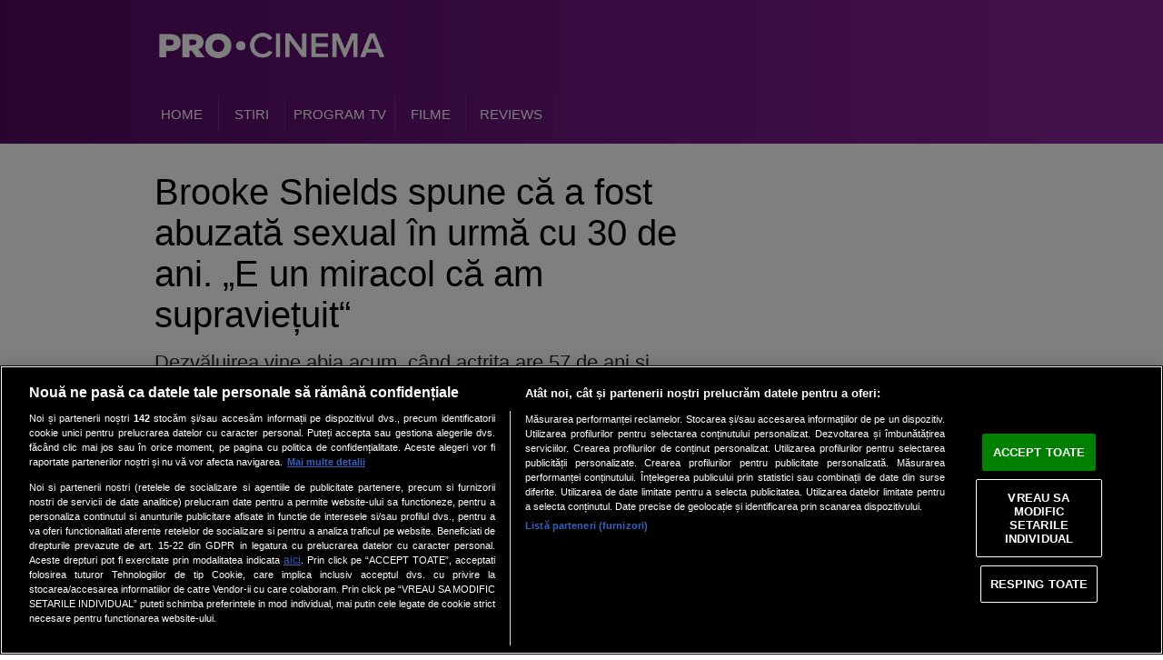

--- FILE ---
content_type: text/html; charset=UTF-8
request_url: https://procinema.protv.ro/foto/brooke-shields-spune-ca-a-fost-abuzata-sexual-in-urma-cu-30-de-ani-ze-un-miracol-ca-am-supravietuit/90705
body_size: 8142
content:
<!DOCTYPE html PUBLIC "-//W3C//DTD XHTML 1.0 Transitional//EN" "http://www.w3.org/TR/xhtml1/DTD/xhtml1-transitional.dtd">
<html xmlns="http://www.w3.org/1999/xhtml">

<head>
        <title>Galerie foto - procinema.protv.ro</title>    <!-- CookiePro Cookies Consent Notice start for protv.ro -->
    <script src="https://cookie-cdn.cookiepro.com/scripttemplates/otSDKStub.js" type="text/javascript" charset="UTF-8"
        data-domain-script="572c4df0-cf6b-4d07-9100-1e379156ce67"></script>
    <script type="text/javascript">
        function OptanonWrapper() { }
    </script>
    <!-- CookiePro Cookies Consent Notice end for protv.ro -->
    <script type="text/javascript">
        !function () { var insertGpt = function () { var element = document.createElement('script'), firstScript = document.getElementsByTagName('script')[0], url = 'https://www.googletagservices.com/tag/js/gpt.js'; element.async = !0, element.type = 'text/javascript', element.src = url, document.getElementsByTagName('head')[0].appendChild(element) }, cnt = 0, consentSetInterval = setInterval((function () { 600 === (cnt += 1) && clearInterval(consentSetInterval), void 0 !== window.__tcfapi && (clearInterval(consentSetInterval), window.__tcfapi('addEventListener', 2, (function (tcData, listenerSuccess) { var hasDeviceStorageAndAccessConsent, hasGoogleAdvertisingProductsConsent; listenerSuccess && ('tcloaded' !== tcData.eventStatus && 'useractioncomplete' !== tcData.eventStatus || (tcData.gdprApplies ? !tcData.purpose.consents[1] || (tcData.vendor.consents[755] || !1) && (console.log('GDPR & Consent'), insertGpt()) : (console.log('No GDPR'), insertGpt()))) }))), cnt++ }), 100) }();
    </script>
    <meta http-equiv="Content-Type" content="text/html; charset=UTF-8" />
<meta name="robots" content="max-image-preview:large, max-video-preview:-1" />
<meta name="rating" content="general" />    <meta http-equiv="Content-Type" content="text/html; charset=UTF-8">
    
    <link href="" media="screen" rel="stylesheet" type="text/css" />
<link href="https://procinema.protv.ro/" rel="index" title="procinema.protv.ro" />
<link href="https://d1.a4w.ro/procinema/_css/procinema.ro_procinema_image-gallery-view.css?q=1712129361" media="screen" rel="stylesheet" type="text/css" />
<link href="https://procinema.protv.ro/design/procinema/css/procinema-bar-now-in-cinema.css" media="screen" rel="stylesheet" type="text/css" />    <meta property="fb:admins" content="658907503" />
    <meta property="fb:page_id" content="441040750261" />
    <meta property="og:site_name" content="Procinema" />
    <link href="https://d1.a4w.ro/procinema/design/images/favicon.ico" rel="Shortcut Icon" type="image/ico" />
    <link rel="apple-touch-icon-precomposed" sizes="57x57" href="https://d1.a4w.ro/procinema/design/images/apple-touch-icon-57x57.png" />
    <link rel="apple-touch-icon-precomposed" sizes="114x114" href="https://d1.a4w.ro/procinema/design/images/apple-touch-icon-114x114.png" />
    <link rel="apple-touch-icon-precomposed" sizes="72x72" href="https://d1.a4w.ro/procinema/design/images/apple-touch-icon-72x72.png" />
    <link rel="apple-touch-icon-precomposed" sizes="144x144" href="https://d1.a4w.ro/procinema/design/images/apple-touch-icon-144x144.png" />
    <link rel="apple-touch-icon-precomposed" sizes="60x60" href="https://d1.a4w.ro/procinema/design/images/apple-touch-icon-60x60.png" />
    <link rel="apple-touch-icon-precomposed" sizes="120x120" href="https://d1.a4w.ro/procinema/design/images/apple-touch-icon-120x120.png" />
    <link rel="apple-touch-icon-precomposed" sizes="76x76" href="https://d1.a4w.ro/procinema/design/images/apple-touch-icon-76x76.png" />
    <link rel="apple-touch-icon-precomposed" sizes="152x152" href="https://d1.a4w.ro/procinema/design/images/apple-touch-icon-152x152.png" />
    <link rel="icon" type="image/png" href="https://d1.a4w.ro/procinema/design/images/favicon-196x196.png" sizes="196x196" />
    <link rel="icon" type="image/png" href="https://d1.a4w.ro/procinema/design/images/favicon-96x96.png" sizes="96x96" />
    <link rel="icon" type="image/png" href="https://d1.a4w.ro/procinema/design/images/favicon-32x32.png" sizes="32x32" />
    <link rel="icon" type="image/png" href="https://d1.a4w.ro/procinema/design/images/favicon-16x16.png" sizes="16x16" />
    <link rel="icon" type="image/png" href="https://d1.a4w.ro/procinema/design/images/favicon-128.png" sizes="128x128" />
    <meta name="PRO CINEMA" content="&nbsp;" />
    <meta name="msapplication-TileColor" content="#FFFFFF" />
    <meta name="msapplication-TileImage" content="mstile-144x144.png" />
    <meta name="msapplication-square70x70logo" content="mstile-70x70.png" />
    <meta name="msapplication-square150x150logo" content="mstile-150x150.png" />
    <meta name="msapplication-wide310x150logo" content="mstile-310x150.png" />
    <meta name="msapplication-square310x310logo" content="mstile-310x310.png" />
    <script type="text/javascript" src="//ajax.googleapis.com/ajax/libs/jquery/1.8.1/jquery.min.js"></script>
    <script type="text/javascript">
        if (document.location.protocol == 'http:') {
            var Tynt = Tynt || []; Tynt.push('bPLBtQ7Aer35hMadbi-bpO'); Tynt.i = { "ap": " Citeste mai mult pe: " };
            (function () { var s = document.createElement('script'); s.async = "async"; s.type = "text/javascript"; s.src = 'http://tcr.tynt.com/ti.js'; var h = document.getElementsByTagName('script')[0]; h.parentNode.insertBefore(s, h); })();
        }
    </script>
    <script type="text/javascript">
                var domain = 'https:';
        var site_url = 'https://procinema.protv.ro/';
        var DESIGN_URL = 'https://d1.a4w.ro/procinema/design/';
        var VIDEO_PLAYER = 'tfm';
        var error_message = '';
        var bula = '';
        var current_day = '2025-11-22';
                    var demo = "N";
                            var section = 'procinema_star-life';
            </script>

                
        <link href="https://assets.protv.ro/assets/widgets/voyo/cum-ne-vezi/widget-cum-ne-vezi.css" media="all" rel="stylesheet" type="text/css" />

    <!-- Cxense SATI script begin -->
    <script type="text/javascript">
        window.cX = window.cX || {}; cX.callQueue = cX.callQueue || [];
        cX.callQueue.push(['setSiteId', '1136227972865927385']);
        cX.callQueue.push(['sendPageViewEvent']);
    </script>
    <script type="text/javascript" async src="//code3.adtlgc.com/js/sati_init.js"></script>
    <script type="text/javascript">
        (function (d, s, e, t) {
            e = d.createElement(s); e.type = 'text/java' + s; e.async = 'async';
            e.src = 'http' + ('https:' === location.protocol ? 's://s' : '://') + 'cdn.cxense.com/cx.js';
            t = d.getElementsByTagName(s)[0]; t.parentNode.insertBefore(e, t);
        })(document, 'script');
    </script>
    <!-- Cxense SATI script end -->

        <script type='text/javascript'>
        var googletag = googletag || {};
        googletag.cmd = googletag.cmd || [];
        var cX = cX || {};
        cX.callQueue = cX.callQueue || [];
                    cX.callQueue.push(['invoke', function () {
                googletag.cmd.push(function () {
                    googletag.defineSlot("/36564804/procinema/branding", [[1, 3], [970, 250], [1, 1]], "div-gpt-ad-1507129859545-0").addService(googletag.pubads()).setTargeting("CxSegments", cX.getUserSegmentIds({ persistedQueryId: "d99789c9dfe1a7182127f4e561fe292eaefcff25" })).setCollapseEmptyDiv(true);
                    googletag.defineSlot("/36564804/procinema/leaderboard", [728, 90], "div-gpt-ad-1507129859545-1").addService(googletag.pubads()).setTargeting("CxSegments", cX.getUserSegmentIds({ persistedQueryId: "d99789c9dfe1a7182127f4e561fe292eaefcff25" })).setCollapseEmptyDiv(true);
                    googletag.defineSlot("/36564804/procinema/billboard", [970, 250], "div-gpt-ad-1507129859545-2").addService(googletag.pubads()).setTargeting("CxSegments", cX.getUserSegmentIds({ persistedQueryId: "d99789c9dfe1a7182127f4e561fe292eaefcff25" })).setCollapseEmptyDiv(true);
                                            googletag.defineSlot("/36564804/procinema/contextualvideo", [[600, 80], [600, 338]], "div-gpt-ad-1507129859545-3").addService(googletag.pubads()).setTargeting("CxSegments", cX.getUserSegmentIds({ persistedQueryId: "d99789c9dfe1a7182127f4e561fe292eaefcff25" })).setCollapseEmptyDiv(true);
                                        googletag.defineSlot("/36564804/procinema/rectangle", [[300, 250], [300, 600]], "div-gpt-ad-1507129859545-4").addService(googletag.pubads()).setTargeting("CxSegments", cX.getUserSegmentIds({ persistedQueryId: "d99789c9dfe1a7182127f4e561fe292eaefcff25" })).setCollapseEmptyDiv(true);
                    googletag.defineSlot("/36564804/procinema/rectangle2", [[300, 250], [300, 600]], "div-gpt-ad-1507129859545-5").addService(googletag.pubads()).setTargeting("CxSegments", cX.getUserSegmentIds({ persistedQueryId: "d99789c9dfe1a7182127f4e561fe292eaefcff25" })).setCollapseEmptyDiv(true);
                    googletag.defineSlot("/36564804/procinema/rectangle3", [[300, 250], [300, 600]], "div-gpt-ad-1507129859545-6").addService(googletag.pubads()).setTargeting("CxSegments", cX.getUserSegmentIds({ persistedQueryId: "d99789c9dfe1a7182127f4e561fe292eaefcff25" })).setCollapseEmptyDiv(true);
                    googletag.defineSlot("/36564804/procinema/billboard2", [970, 250], "div-gpt-ad-1507129859545-7").addService(googletag.pubads()).setTargeting("CxSegments", cX.getUserSegmentIds({ persistedQueryId: "d99789c9dfe1a7182127f4e561fe292eaefcff25" })).setCollapseEmptyDiv(true);
                    googletag.defineOutOfPageSlot("/36564804/procinema/special", "div-gpt-ad-1507129859545-8").addService(googletag.pubads()).setTargeting("CxSegments", cX.getUserSegmentIds({ persistedQueryId: "d99789c9dfe1a7182127f4e561fe292eaefcff25" }));
                    googletag.pubads().enableSingleRequest(); googletag.enableServices();
                });
            }]);

            if (window.googletag && googletag.apiReady) {
                googletag.pubads().addEventListener('slotOnload', function (event) {
                    googletag.pubads().disableInitialLoad();
                    googletag.pubads().setRequestNonPersonalizedAds(nonPersonalizedAds);
                    googletag.pubads().refresh([event.slot]);
                });
            }
            </script>
        <meta name="cXenseParse:pageclass" content="frontpage" />
    <meta name="cXenseParse:url" content="https://procinema.protv.ro/foto/brooke-shields-spune-ca-a-fost-abuzata-sexual-in-urma-cu-30-de-ani-ze-un-miracol-ca-am-supravietuit/90705" />
    <!-- Google Tag Manager -->
<script>(function(w,d,s,l,i){w[l]=w[l]||[];w[l].push({'gtm.start':
new Date().getTime(),event:'gtm.js'});var f=d.getElementsByTagName(s)[0],
j=d.createElement(s),dl=l!='dataLayer'?'&l='+l:'';j.async=true;j.src=
'https://www.googletagmanager.com/gtm.js?id='+i+dl;f.parentNode.insertBefore(j,f);
})(window,document,'script','dataLayer','GTM-NR8M7R9');</script>
<!-- End Google Tag Manager --></head>

<body>
    <!-- Google Tag Manager (noscript) -->
<noscript><iframe src="https://www.googletagmanager.com/ns.html?id=GTM-NR8M7R9"
height="0" width="0" style="display:none;visibility:hidden"></iframe></noscript>
<!-- End Google Tag Manager (noscript) -->
    <div id="fb-root"></div>
    <!-- facebook sources -->
    <script>(function (d, s, id) {
                var js, fjs = d.getElementsByTagName(s)[0];
                if (d.getElementById(id)) return;
                js = d.createElement(s); js.id = id;
                js.src = "//connect.facebook.net/en_US/all.js#xfbml=1&appId=209076255791550";
                fjs.parentNode.insertBefore(js, fjs);
            }(document, 'script', 'facebook-jssdk'));</script>
    <script type="text/javascript">var _kiq = _kiq || [];</script>
    <script type="text/javascript" src="//s3.amazonaws.com/ki.js/22390/4tE.js" async="true"></script>
            <div class="containerAll">
        
<div class="adsTopBranding">
        <!-- DFP procinema, branding :BEGIN-->
        <div id="div-gpt-ad-1507129859545-0">
            <script data-delay="true">
                cX.callQueue.push(["invoke", function() {
                    googletag.cmd.push(function() { googletag.display("div-gpt-ad-1507129859545-0"); });
                }]);
            </script>
        </div>        <!-- DFP procinema, branding :END-->
</div>
<div class="header">
    <div class="container">
        <a href="https://procinema.protv.ro/" class="logo" title="Procinema">
            <img alt="Brand" class="not-focusable" src="https://d1.a4w.ro/procinema/design/images/logo-procinema.png">
        </a>
                        <div class="menuContainer">
            <ul id="jsddm" class="menu">
                <li><a href="https://procinema.protv.ro/" title="Prima pagina" class="Home"><span>Home</span></a></li>
<!--                <li><a href="--><!--alegefilmul" title="Campania Alege Filmul" class="--><!--"><span>Alege filmul</span></a></li>-->
                                                        <li>
                        <a href="https://procinema.protv.ro/stiri/" class="Stiri" title="Stiri"><span>Stiri</span></a>
                                                    <ul>
                                                                                            <li>
                                    <a href="https://procinema.protv.ro/stiri/premiile-gopo" title="Premiile Gopo">
                                        Premiile Gopo                                    </a>
                                </li>
                                                                                            <li>
                                    <a href="https://procinema.protv.ro/stiri/globurile-de-aur" title="Globurile de Aur">
                                        Globurile de Aur                                    </a>
                                </li>
                                                                                            <li>
                                    <a href="https://procinema.protv.ro/stiri/cannes" title="Cannes">
                                        Cannes                                    </a>
                                </li>
                                                                                            <li>
                                    <a href="https://procinema.protv.ro/stiri/oscar" title="Oscar">
                                        Oscar                                    </a>
                                </li>
                                                                                            <li>
                                    <a href="https://procinema.protv.ro/stiri/star-life" title="Star life">
                                        Star life                                    </a>
                                </li>
                                                                                            <li>
                                    <a href="https://procinema.protv.ro/stiri/gossip" title="Gossip">
                                        Gossip                                    </a>
                                </li>
                                                                                            <li>
                                    <a href="https://procinema.protv.ro/stiri/movie-time" title="Movie time">
                                        Movie time                                    </a>
                                </li>
                                                                                            <li>
                                    <a href="https://procinema.protv.ro/stiri/tiff-2012" title="Tiff 2012">
                                        Tiff 2012                                    </a>
                                </li>
                                                        </ul>
                                            </li>
                                                        <li>
                        <a href="https://procinema.protv.ro/program-tv/" class="Program Tv" title="Program Tv"><span>Program Tv</span></a>
                                            </li>
                                                        <li>
                        <a href="https://procinema.protv.ro/filme/" class="Filme" title="Filme"><span>Filme</span></a>
                                            </li>
                                                        <li>
                        <a href="https://procinema.protv.ro/reviews/" class="Reviews" title="Reviews"><span>Reviews</span></a>
                                                    <ul>
                                                                                            <li>
                                    <a href="https://procinema.protv.ro/reviews/dan-becerescu" title="Dan Becerescu">
                                        Dan Becerescu                                    </a>
                                </li>
                                                                                            <li>
                                    <a href="https://procinema.protv.ro/reviews/adela-ghidoveanu" title="Adela Ghidoveanu">
                                        Adela Ghidoveanu                                    </a>
                                </li>
                                                        </ul>
                                            </li>
                                <!-- <li><a href="https://procinema.protv.ro/stiri/care-este-filmul-tau-preferat-descrie-l-in-cel-mai-creativ-mod-si-poti-castiga-3-nopti-la-mare.html" title="PRO CINEMA - Cinemascop" target="_blank"><span class="link-concurs" style="padding:5px; color: #45F0DF !important; font-weight: bold;">CONCURS</span></a></li -->
            </ul>
                    </div>
    </div>
</div>

<div class="underMenuBanner">
            <!-- DFP procinema, billboard :BEGIN-->
        <div id="div-gpt-ad-1507129859545-2">
            <script data-delay="true">
                cX.callQueue.push(["invoke", function() {
                    googletag.cmd.push(function() { googletag.display("div-gpt-ad-1507129859545-2"); });
                }]);
            </script>
        </div>        <!-- DFP procinema, billboard :END-->
    </div>        <div class="container">
                        
            <div class="white">

                <div class="leftSide">
                    <div class="whiteLeft">
   <div class="whiteLeft2ColsCategory">
      <div class="clear" style="height:1px;"></div>
    
     <div id="big">
         <h1 class="imagegal">
	Brooke Shields spune că a fost abuzată sexual în urmă cu 30 de ani. &bdquo;E un miracol că am supraviețuit&ldquo;
</h1>
         <div class="lead gallery">Dezvăluirea vine abia acum, c&acirc;nd actrița are 57 de ani și spune că &amp;bdquo;se simte vinovată&amp;ldquo;.</div>

         <div>
             <a href="/stiri/brooke-shields-spune-ca-a-fost-abuzata-sexual-in-urma-cu-30-de-ani-ze-un-miracol-ca-am-supravietuit.html" class="btnBack">&laquo; Inapoi la articol</a>
         </div>

         <div class="contentArticle">


             <table style="width:100%; background-color:#000; clear:both;" cellpadding="0" cellspacing="0" border="0">
                <tr>
                    <td style="width:40px;">
                    <a href="https://procinema.protv.ro/foto/brooke-shields-spune-ca-a-fost-abuzata-sexual-in-urma-cu-30-de-ani-ze-un-miracol-ca-am-supravietuit/90704#image"><img src="https://d1.a4w.ro/procinema/design/images/gallery-arrow-left.gif" alt="Imaginea Precedenta" /></a>                    </td>
                    <td align="center">
                        <a name="image"></a>
                        <div style="width:550px;display:block;overflow:hidden; margin-top: 10px;"><img src="https://assets.sport.ro/assets/procinema/2023/03/21/image_galleries/36036/brooke-shields-spune-ca-a-fost-abuzata-sexual-in-urma-cu-30-de-ani-ze-un-miracol-ca-am-supravietuit_3.jpg" alt="" class="imageGalleryViewImage" /></div>
                        <br/><h2 style="color:#FFF"></h2>
                    </td>
                    <td style="width:40px;">
                    <a href="https://procinema.protv.ro/foto/brooke-shields-spune-ca-a-fost-abuzata-sexual-in-urma-cu-30-de-ani-ze-un-miracol-ca-am-supravietuit/90706#image"><img src="https://d1.a4w.ro/procinema/design/images/gallery-arrow-right.gif" alt="Imaginea Urmatoare" /></a>                    </td>
                </tr>
            </table>

                               
        </div>

       <div style="margin:20px 0 0 20px;">
            <div class="fb-like" data-href="http://procinema.protv.ro/foto/brooke-shields-spune-ca-a-fost-abuzata-sexual-in-urma-cu-30-de-ani-ze-un-miracol-ca-am-supravietuit/90705" data-layout="button_count" data-send="false" data-width="450" data-show-faces="false"></div>
            <div style="float:right; width:100px;">
                <a class="btn_facebook" name="fb_share" type="button_count" href="http://www.facebook.com/sharer.php">Share</a><script src="http://static.ak.fbcdn.net/connect.php/js/FB.Share" type="text/javascript"></script>

                <a target="_blank" href="http://twitter.com/home/?status=
	Brooke Shields spune că a fost abuzată sexual în urmă cu 30 de ani. &amp;bdquo;E un miracol că am supraviețuit&amp;ldquo;
 https://procinema.protv.ro/in-47382" style="margin-top:5px; display:block;"><img src="http://web3.protv.ro/assets/sport/design/images/tweet.gif" alt="Tweet" title="Tweet" /></a>
            </div>
            <div style="clear:both"></div>
        </div>

       


    </div> <!-- @end big -->


    <div class="articleGallery">
                    <ul>
                
                                                        <li>
                        <a href="https://procinema.protv.ro/foto/brooke-shields-spune-ca-a-fost-abuzata-sexual-in-urma-cu-30-de-ani-ze-un-miracol-ca-am-supravietuit/90702#image" class="highslide" title="">
                            <img id="image_1" src="https://assets.sport.ro/assets/procinema/2023/03/21/image_galleries/36036/t_size3/thumb_brooke-shields-spune-ca-a-fost-abuzata-sexual-in-urma-cu-30-de-ani-ze-un-miracol-ca-am-supravietuit.jpg" title="" >
                        </a>
                    </li>
                                                                            <li>
                        <a href="https://procinema.protv.ro/foto/brooke-shields-spune-ca-a-fost-abuzata-sexual-in-urma-cu-30-de-ani-ze-un-miracol-ca-am-supravietuit/90703#image" class="highslide" title="">
                            <img id="image_2" src="https://assets.sport.ro/assets/procinema/2023/03/21/image_galleries/36036/t_size3/thumb_brooke-shields-spune-ca-a-fost-abuzata-sexual-in-urma-cu-30-de-ani-ze-un-miracol-ca-am-supravietuit_1.jpg" title="" >
                        </a>
                    </li>
                                                                            <li>
                        <a href="https://procinema.protv.ro/foto/brooke-shields-spune-ca-a-fost-abuzata-sexual-in-urma-cu-30-de-ani-ze-un-miracol-ca-am-supravietuit/90704#image" class="highslide" title="">
                            <img id="image_3" src="https://assets.sport.ro/assets/procinema/2023/03/21/image_galleries/36036/t_size3/thumb_brooke-shields-spune-ca-a-fost-abuzata-sexual-in-urma-cu-30-de-ani-ze-un-miracol-ca-am-supravietuit_2.jpg" title="" >
                        </a>
                    </li>
                                                                            <li>
                        <a href="https://procinema.protv.ro/foto/brooke-shields-spune-ca-a-fost-abuzata-sexual-in-urma-cu-30-de-ani-ze-un-miracol-ca-am-supravietuit/90705#image" class="highslide" title="">
                            <img id="image_4" src="https://assets.sport.ro/assets/procinema/2023/03/21/image_galleries/36036/t_size3/thumb_brooke-shields-spune-ca-a-fost-abuzata-sexual-in-urma-cu-30-de-ani-ze-un-miracol-ca-am-supravietuit_3.jpg" title="" >
                        </a>
                    </li>
                                                                            <li>
                        <a href="https://procinema.protv.ro/foto/brooke-shields-spune-ca-a-fost-abuzata-sexual-in-urma-cu-30-de-ani-ze-un-miracol-ca-am-supravietuit/90706#image" class="highslide" title="">
                            <img id="image_5" src="https://assets.sport.ro/assets/procinema/2023/03/21/image_galleries/36036/t_size3/thumb_brooke-shields-spune-ca-a-fost-abuzata-sexual-in-urma-cu-30-de-ani-ze-un-miracol-ca-am-supravietuit_4.jpg" title="" >
                        </a>
                    </li>
                                            <li style="clear:both; float:none; height:1px; padding:0; margin:0; border:0; background:none"></li>
                                                                            <li>
                        <a href="https://procinema.protv.ro/foto/brooke-shields-spune-ca-a-fost-abuzata-sexual-in-urma-cu-30-de-ani-ze-un-miracol-ca-am-supravietuit/90707#image" class="highslide" title="">
                            <img id="image_6" src="https://assets.sport.ro/assets/procinema/2023/03/21/image_galleries/36036/t_size3/thumb_brooke-shields-spune-ca-a-fost-abuzata-sexual-in-urma-cu-30-de-ani-ze-un-miracol-ca-am-supravietuit_5.jpg" title="" >
                        </a>
                    </li>
                                                                            <li>
                        <a href="https://procinema.protv.ro/foto/brooke-shields-spune-ca-a-fost-abuzata-sexual-in-urma-cu-30-de-ani-ze-un-miracol-ca-am-supravietuit/90708#image" class="highslide" title="">
                            <img id="image_7" src="https://assets.sport.ro/assets/procinema/2023/03/21/image_galleries/36036/t_size3/thumb_brooke-shields-spune-ca-a-fost-abuzata-sexual-in-urma-cu-30-de-ani-ze-un-miracol-ca-am-supravietuit_6.jpg" title="" >
                        </a>
                    </li>
                                                                            <li>
                        <a href="https://procinema.protv.ro/foto/brooke-shields-spune-ca-a-fost-abuzata-sexual-in-urma-cu-30-de-ani-ze-un-miracol-ca-am-supravietuit/90710#image" class="highslide" title="">
                            <img id="image_8" src="https://assets.sport.ro/assets/procinema/2023/03/21/image_galleries/36036/t_size3/thumb_brooke-shields-spune-ca-a-fost-abuzata-sexual-in-urma-cu-30-de-ani-ze-un-miracol-ca-am-supravietuit_8.jpg" title="" >
                        </a>
                    </li>
                                                                            <li>
                        <a href="https://procinema.protv.ro/foto/brooke-shields-spune-ca-a-fost-abuzata-sexual-in-urma-cu-30-de-ani-ze-un-miracol-ca-am-supravietuit/90711#image" class="highslide" title="">
                            <img id="image_9" src="https://assets.sport.ro/assets/procinema/2023/03/21/image_galleries/36036/t_size3/thumb_brooke-shields-spune-ca-a-fost-abuzata-sexual-in-urma-cu-30-de-ani-ze-un-miracol-ca-am-supravietuit_9_1_1.jpg" title="" >
                        </a>
                    </li>
                                                                            <li>
                        <a href="https://procinema.protv.ro/foto/brooke-shields-spune-ca-a-fost-abuzata-sexual-in-urma-cu-30-de-ani-ze-un-miracol-ca-am-supravietuit/90712#image" class="highslide" title="">
                            <img id="image_10" src="https://assets.sport.ro/assets/procinema/2023/03/21/image_galleries/36036/t_size3/thumb_brooke-shields-spune-ca-a-fost-abuzata-sexual-in-urma-cu-30-de-ani-ze-un-miracol-ca-am-supravietuit_10_1_1.jpg" title="" >
                        </a>
                    </li>
                                            <li style="clear:both; float:none; height:1px; padding:0; margin:0; border:0; background:none"></li>
                                                    <li style="clear:both; float:none; height:1px; padding:0; margin:0; border:0; background:none"></li>
            </ul>
            </div>
<div class="comments">
    <div id="raspuns" class="addComment smallForm">
        <h4>Scrie o parere</h4>
        <div class="clear"></div>
        <div id="error" class="error"></div>
        <div id="ok"></div>
        <div id="form_comment" class="addCommentForm">
            <form action="" method="post" id="primary_form">
                <div class="textareaContainer">
                    <textarea name="comment_content" id="comment_content" onblur="if(this.value==''){ this.value = 'Scrie aici mesajul tau...'; }" onfocus="if(this.value=='Scrie aici mesajul tau...'){ this.value = ''; }">Scrie aici mesajul tau...</textarea>
                    <input type="hidden" name="stuff_id" value="90705" />
                    <input type="hidden" name="stuff_type" value="video" />
                </div>
                <div class="inputContainer">
                    <input type="text" name="user_name" id="user_name" onblur="if(this.value==''){ this.value = 'Nume'; }" onfocus="if(this.value=='Nume'){ this.value = ''; }" value="Nume" />
                </div>
                <div class="inputContainer">
                    <input type="text" name="user_email" id="user_email" onblur="if(this.value==''){ this.value = 'E-mail'; }" onfocus="if(this.value=='E-mail'){ this.value = ''; }" value="E-mail" />
                </div>
                    <input type="button" onclick="submit_comment('primary_form','');" class="btnSend" value="Trimite &rsaquo;" name="">
            </form>
            <div class="clear"></div>
        </div>
    </div>

    <div class="banner">
    	<!-- IBU PROTV Standard Code -->
                <!-- IBU PROTV Standard Code -->
    </div>

    <a name="comentarii"></a>
    <div class="clear"></div>

		<div class="clear"></div>
</div>
</div><!-- @end whiteLeft2ColsCategory -->               
<div class="coverBottom"></div>
</div><!-- @end whiteLeft -->
                </div>

                                    <script  type="text/javascript">
    ids_right_column = Array();
</script>
<div id="rightColumn" class="rightSide">

                    <div id="rectangle-banner" class="box">
                        <!-- DFP procinema, rectangle :BEGIN-->
                        <div id="div-gpt-ad-1507129859545-4">
            <script data-delay="true">
                cX.callQueue.push(["invoke", function() {
                    googletag.cmd.push(function() { googletag.display("div-gpt-ad-1507129859545-4"); });
                }]);
            </script>
        </div>                        <!-- DFP procinema, rectangle :END-->
                    </div>
                                            <div class="box" id="custom_box_1" style="border: 0; width: 300px; text-align: left;">
                                <span>
                                    <div>

<div class="fb-page" data-href="https://www.facebook.com/procinema.ro" data-tabs="timeline" data-width="" data-height="" data-small-header="true" data-adapt-container-width="true" data-hide-cover="false" data-show-facepile="true"><blockquote cite="https://www.facebook.com/procinema.ro" class="fb-xfbml-parse-ignore"><a href="https://www.facebook.com/procinema.ro">PRO Cinema</a></blockquote></div>

</div>
                                </span>
                            </div>
                                            <div id="rectangle-banner" class="box">
                        <!-- DFP procinema, rectangle2 :BEGIN-->
                        <div id="div-gpt-ad-1507129859545-5">
            <script data-delay="true">
                cX.callQueue.push(["invoke", function() {
                    googletag.cmd.push(function() { googletag.display("div-gpt-ad-1507129859545-5"); });
                }]);
            </script>
        </div>                        <!-- DFP procinema, rectangle2 :END-->
                    </div>
                											
					                    <div id="rectangle-banner" class="box">
                        <!-- DFP procinema, rectangle3 :BEGIN-->
                        <div id="div-gpt-ad-1507129859545-6">
            <script data-delay="true">
                cX.callQueue.push(["invoke", function() {
                    googletag.cmd.push(function() { googletag.display("div-gpt-ad-1507129859545-6"); });
                }]);
            </script>
        </div>                        <!-- DFP procinema, rectangle3 :END-->
                    </div>
                    <div id="bannerRight" class="box">
        
    </div>    

            
        
        
        
        
       
        
        
</div>                
                                
            </div>
            <div class="underMenuBanner">
                <!-- DFP procinema, billboard2 :BEGIN-->
                <div id="div-gpt-ad-1507129859545-7">
            <script data-delay="true">
                cX.callQueue.push(["invoke", function() {
                    googletag.cmd.push(function() { googletag.display("div-gpt-ad-1507129859545-7"); });
                }]);
            </script>
        </div>                <!-- DFP procinema, billboard2 :END-->
            </div>
                    </div>
    </div>
    <div class="clearfix"></div>

    <div id="ibu_footer_container">
        <link href="https://assets.sport.ro/design/footer/footer.css?v=12184" rel="stylesheet" media="screen" type="text/css" />
<div id="ibu_footer_container">
    <div class="footer-internet-main">
        <div class="container">
            <div class="footerinternet">
                <div class="footer-internet-column">
                    <div id="cinema" class="cat-group">
                        <div class="cat-title" onclick="toggle_visibility('category-cinema');">Cinema</div>
                        <div id="category-cinema">
                            <a href="https://procinema.protv.ro/" target="blank">PRO•CINEMA</a>
                        </div>
                    </div>
                    <div id="entertainment" class="cat-group">
                        <div class="cat-title" onclick="toggle_visibility('category-entertainment');">Divertisment</div>
                        <div id="category-entertainment">
                            <a href="https://www.protv.ro/" target="blank">PRO•TV</a>
                            <a href="https://protv.ro/emisiuni/romaniiautalent" target="blank">Romanii au talent</a>
                            <a href="https://protv.ro/emisiuni/vocearomaniei" target="blank">Vocea Romaniei</a>
                            <a href="https://protv.ro/emisiuni/lasfierbinti" target="blank">Las Fierbinti</a>
                            <a href="https://protv.ro/emisiuni/lamaruta" target="blank">La Maruta</a>
                            <a href="https://protv.ro/emisiuni/apropotv" target="blank">Apropo TV</a>
                        </div>
                    </div>
                </div>
                <div class="footer-internet-column">
                    <div id="news" class="cat-group">
                        <div class="cat-title" onclick="toggle_visibility('category-news');">Stiri</div>
                        <div id="category-news">
                            <a href="https://stirileprotv.ro/" target="blank">Stirile PRO•TV</a>
                            <a href="https://stirileprotv.ro/romania-te-iubesc/" target="blank">Romania, te iubesc!</a>
                        </div>
                    </div>
                    <div id="tech" class="cat-group">
                        <div class="cat-title" onclick="toggle_visibility('category-tech');">Tehnologie</div>
                        <div id="category-tech">
                            <a href="https://ilikeit.stirileprotv.ro" target="blank">I Like IT</a>
                        </div>
                    </div>
                    <div id="sport" class="cat-group">
                        <div class="cat-title" onclick="toggle_visibility('category-sport');">Sport</div>
                        <div id="category-sport">
                            <a href="https://www.sport.ro/" target="blank">Sport.ro</a>
                            <a href="http://proarena.sport.ro/" target="blank">PRO•ARENA</a>
                        </div>
                    </div>
                </div>
                <div class="footer-internet-column">
                    <div id="jobs" class="cat-group">
                        <div class="cat-title" onclick="toggle_visibility('category-jobs');">Joburi PRO</div>
                        <div id="category-jobs">
                            <a target="blank" href="https://www.linkedin.com/company/pro-tv/">Job-uri disponibile PRO•TV</a>
                        </div>
                    </div>
                    <div id="lifestyle" class="cat-group">
                        <div class="cat-title" onclick="toggle_visibility('category-lifestyle');">Lifestyle</div>
                        <div id="category-lifestyle">
                            <a target="blank" href="https://doctordebine.protv.ro">Doctor de Bine</a>
                            <a target="blank" href="https://acasatv.protv.ro/">Acasă</a>
                            <a target="blank" href="https://acasagold.protv.ro/">Acasă Gold</a>
                            <a target="blank" href="https://perfecte.protv.ro/">Perfecte</a>
                            <a target="blank" href="https://debarbati.protv.ro/">DeBarbati</a>
                            <a target="blank" href="https://foodstory.protv.ro/">Foodstory</a>
                        </div>
                    </div>
                    <div id="economy" class="cat-group">
                        <div class="cat-title" onclick="toggle_visibility('category-economy');">Economic</div>
                        <div id="category-economy">
                            <a target="blank" href="https://ibani.stirileprotv.ro/">iBani</a>
                        </div>
                    </div>
                </div>
                <div class="footer-internet-column">
                    <div id="voyo" class="cat-group">
                        <div class="cat-title"><a target="blank" href="https://voyo.protv.ro/">Voyo</a></div>
                    </div>
                    <div id="aboutpro" class="cat-group">
                        <div class="cat-title" onclick="toggle_visibility('category-aboutpro');">Despre</div>
                        <div id="category-aboutpro">
                                <!-- <a target="blank" href="https://www.protv.ro/about-cookies">Politica de Cookie</a> -->
                            <a target="blank" href="https://www.protv.ro/gdpr/confidentialitate">Politica Confidentialitate</a>
                            <a target="blank" href="https://www.protv.ro/contacte/">Contact</a>
                        </div>
                    </div>
                </div>
            </div>
        </div>
    </div>
</div>
<script type="text/javascript">
    var opensanssheet = document.createElement("link");
    opensanssheet.type = "text/css";
    opensanssheet.rel = "stylesheet";
    opensanssheet.media = "all";
    opensanssheet.href = "https://fonts.googleapis.com/css?family=Open+Sans:300italic,400italic,600italic,700italic,400,300,600,700,800";
    document.getElementsByTagName("head")[0].appendChild(opensanssheet);
</script>
<!-- end footer-internet -->

<script type="text/javascript">
    var w = window,
            d = document,
            e = d.documentElement,
            g = d.getElementsByTagName('body')[0],
            z = w.innerWidth || e.clientWidth || g.clientWidth,
            y = w.innerHeight || e.clientHeight || g.clientHeight;

    function toggle_visibility(id) {
        var e = document.getElementById(id);
        //console.log(e);
        if (z < 992) {
            e.style.display = ((e.style.display !== 'block') ? 'block' : 'none');
        }
    }
</script>
        
    </div>
                <!-- DFP procinema, special :BEGIN-->
            <div id="div-gpt-ad-1507129859545-8">
            <script data-delay="true">
                cX.callQueue.push(["invoke", function() {
                    googletag.cmd.push(function() { googletag.display("div-gpt-ad-1507129859545-8"); });
                }]);
            </script>
        </div>            <!-- DFP procinema, special :END-->
                <script type="text/javascript" data-delay="true" src="https://d1.a4w.ro/procinema/_javascript/procinema.ro_procinema_image-gallery-view_index.js?q=1664377073"></script><br>
        <script type="text/javascript" src="https://procinema.protv.ro/libraries/javascript/jquery-1.11.0.min.js"></script>
    <script type="text/javascript" src="https://procinema.protv.ro/libraries/javascript/jquery-migrate-1.2.1.min.js"></script>
    <script type="text/javascript" src="https://procinema.protv.ro/libraries/javascript/procinema/slick/slick.min.js"></script>
    <script>
        jQuery(document).ready(function () {
            jQuery('#sliderMain').slick({
                slidesToShow: 1,
                slidesToScroll: 1,
                arrows: true,
                dots: true,
                fade: true
            });



        });
    </script>
    <!-- WIDGET APP VOYO -->
    <script type="text/javascript" src="https://assets.protv.ro/assets/widgets/voyo/cum-ne-vezi/widget-cum-ne-vezi-nc.js"></script>
    <!-- /WIDGET APP VOYO -->
        <!-- GENERATION TIME 0.68441700935364 -->

    <!-- Zontera Body End Code :BEGIN-->
    <script src="https://procinema.protv.ro/libraries/javascript/checkadblock.js"></script>
    <!--pageFair code-->
    <script type="text/javascript">
        (function () {
            function async_load(script_url) {
                var protocol = ('https:' == document.location.protocol ? 'https://' : 'http://');
                var s = document.createElement('script'); s.src = protocol + script_url;
                var x = document.getElementsByTagName('script')[0]; x.parentNode.insertBefore(s, x);
            }
            bm_website_code = '799FFBFD9582444A';
            jQuery(document).ready(function () { async_load('asset.pagefair.com/measure.min.js') });
            jQuery(document).ready(function () { async_load('asset.pagefair.net/ads.min.js') });
        })();
    </script>
    <!-- CookiePro Cookies Settings button start -->
    <a id="ot-sdk-btn" class="optanon-toggle-display">
        <span class="ot-sdk-btn-text"> Modifică setările cookies </span>
        <span class="ot-sdk-btn-icon"></span>
    </a>
    <!-- CookiePro Cookies Settings button end -->
    <script>
        var nonPersonalizedAds = 1;
        if (OptanonActiveGroups.match(/,C0009,/)) {
            nonPersonalizedAds = 0;
        } else {
                nonPersonalizedAds = 1;
        }
    </script>
</body>

</html>

--- FILE ---
content_type: text/css
request_url: https://d1.a4w.ro/procinema/_css/procinema.ro_procinema_image-gallery-view.css?q=1712129361
body_size: 21363
content:
/* Generated by 10.135.1.198 at : 2024-04-03 10:29:21 1688467728   by class ZendExt_Classes_OneAsset */ 


/*   From file  /www/ro_cms_2013/public_html/design/procinema/css/style.css*/

/*!
 * Copyright PRO TV S.A. All rights reserved.
 * Author: Mihai Ciobanu
 * UPDATED on 2017.08.21
 * ******************************************
 * Author: Mihaela
 * responsiveness
 * UPDATED on 2023.07.04
*/
@charset "utf-8";

:root {
  --primary-color: #520961; /* mov inchis */
  --secondary-color: #87259b; /* mov deschis */
  --third-color: #460654; /* logo color */
}

/* css reset */
html,
body,
div,
span,
applet,
object,
iframe,
h1,
h2,
h3,
h4,
h5,
h6,
p,
blockquote,
pre,
a,
abbr,
acronym,
address,
big,
cite,
code,
del,
dfn,
font,
img,
ins,
kbd,
q,
s,
samp,
small,
strike,
sub,
sup,
tt,
var,
dl,
dt,
dd,
ol,
ul,
li,
fieldset,
form,
label,
legend,
caption {
  padding: 0;
  margin: 0;
  border: 0;
  outline: 0;
  font-weight: inherit;
  font-style: inherit;
  font-size: 100%;
  font-family: inherit;
  vertical-align: baseline;
}
table,
tbody,
tfoot,
thead,
tr,
th,
td {
  margin: 0;
  outline: 0;
}
button:focus {
  outline: 0;
}
button::-moz-focus-inner {
  border: 0;
  padding: 0;
}
ol,
ul {
  list-style-position: outside;
  list-style-type: none;
  list-style-image: none;
}
/* end css reset */

/* clearfix */
.clearfix:after {
  visibility: hidden;
  display: block;
  font-size: 0;
  content: ' ';
  clear: both;
  height: 0;
}
* html .clearfix {
  zoom: 1;
} /* IE6 */
*:first-child + html .clearfix {
  zoom: 1;
} /* IE7 */
/* end clearfix */

body,
td,
th {
  font-family: Arial, Helvetica, sans-serif;
  font-size: 12px;
  color: #000000;
}
body {
  font-size: 16px;
  /* background: url(https://d1.a4w.ro/procinema/design/images/bg_procinema-new.jpg) no-repeat top center ; */
  background-color: #fff;
  background-attachment: fixed;
  background-clip: padding-box;
  background-size: cover;
}

/* LINKS
----------------------------------------------------------------------------*/
a:link {
  color: #7d287e;
  text-decoration: none;
  -webkit-transition: all 300ms linear;
  -moz-transition: all 300ms linear;
  -o-transition: all 300ms linear;
  transition: all 300ms linear;
}
a:visited {
  color: #7d287e;
  text-decoration: none;
  -webkit-transition: all 300ms linear;
  -moz-transition: all 300ms linear;
  -o-transition: all 300ms linear;
  transition: all 300ms linear;
}
a:hover {
  color: var(--primary-color);
  text-decoration: none;
  -webkit-transition: all 300ms linear;
  -moz-transition: all 300ms linear;
  -o-transition: all 300ms linear;
  transition: all 300ms linear;
}
a:active {
  color: var(--primary-color);
  text-decoration: none;
  -webkit-transition: all 300ms linear;
  -moz-transition: all 300ms linear;
  -o-transition: all 300ms linear;
  transition: all 300ms linear;
}

a.blueLink {
  font-weight: bold;
  color: #801b54;
  text-decoration: none;
  -webkit-transition: all 300ms linear;
  -moz-transition: all 300ms linear;
  -o-transition: all 300ms linear;
  transition: all 300ms linear;
}

a.blueLink:hover {
  text-decoration: underline;
  -webkit-transition: all 300ms linear;
  -moz-transition: all 300ms linear;
  -o-transition: all 300ms linear;
  transition: all 300ms linear;
}
/* END LINKS
----------------------------------------------------------------------------*/

.container {
  width: 980px;
  margin: 0 auto;
  position: relative;
}

.clear {
  clear: both;
}

span.clear {
  clear: both;
}

/* OVERHEADER
----------------------------------------------------------------------------*/
.overheader {
  width: 100%;
  height: 30px;
  clear: both;
  display: block;
  position: relative;
  /*    background:url(https://d1.a4w.ro/procinema/design/images/bg_overheader.jpg) repeat-x bottom #0e1b36;*/
  background-color: var(--primary-color);
  border-bottom: 1px solid #801b54;
  z-index: 9;
}

.oContent {
  width: 980px;
  height: 30px;
  margin: 0 auto;
  /*    background:url(https://d1.a4w.ro/procinema/design/images/line_overheader.jpg) repeat-x bottom;*/
}

.siteMenu {
  float: left;
  padding: 8px 0 0 0;
  font-size: 11px;
  color: #444444;
}

.siteMenu a {
  color: #ffffff;
}

.allSites {
  float: right;
  padding: 8px 0 0 0;
  font-size: 11px;
  color: #ffffff;
}

.allSites a {
  float: left;
  margin: 0 0 0 10px;
  color: #ffffff;
}
/* END OVERHEADER
----------------------------------------------------------------------------*/

/* TOP AND SKY BANNERS
----------------------------------------------------------------------------*/
.adsTopBranding {
  /*width:1000px;*/
  display: block;
  text-align: center;
  position: relative;
  margin: 0 auto;
}
.adsTopBranding div[id='div-gpt-ad-1507129859545-0'] {
  z-index: -1;
}

.adsTopBranding div[id='div-gpt-ad-1507129859545-0'] div {
  margin: 0 auto;
}

.adTopBranding {
  width: 980px;
  position: relative;
}

.adSkyLeft {
  width: 120px;
  position: absolute;
  left: -120px;
  top: 0;
}

.adSkyRight {
  width: 120px;
  position: absolute;
  right: -120px;
  top: 0;
}
/* END TOP AND SKY BANNERS
----------------------------------------------------------------------------*/

span.voyoSmiley {
  width: 16px;
  height: 16px;
  display: inline-block;
  background: url(http://d1.a4w.ro/voyo/voyo.png) no-repeat 0 0;
}

a.title span.voyoSmiley {
  width: 23px;
  height: 23px;
  display: inline-block;
  background: url(http://d1.a4w.ro/voyo/voyo-big.png) no-repeat 0 0;
}

/* HEADER
----------------------------------------------------------------------------*/
.header {
  position: relative;
  z-index: 3;
  margin: 0 auto;
  padding: 0 0 9px 0;
  background: rgb(82, 9, 97);
  background: -moz-linear-gradient(90deg, rgba(82, 9, 97, 1) 0%, rgba(135, 37, 155, 1) 100%);
  background: -webkit-linear-gradient(90deg, rgba(82, 9, 97, 1) 0%, rgba(135, 37, 155, 1) 100%);
  background: linear-gradient(90deg, rgba(82, 9, 97, 1) 0%, rgba(135, 37, 155, 1) 100%);
  filter: progid:DXImageTransform.Microsoft.gradient(startColorstr="#520961",endColorstr="#87259b",GradientType=1);
}

a.logo {
  display: flex;
  align-items: center;
  width: 100%;
  height: 100px;
  padding-left: 25px;
  /* background:url(https://d1.a4w.ro/procinema/design/images/logo-procinema.png) no-repeat center center; */
}

a.logo img {
  width: 250px;
}

a.headerAd {
  height: 20px;
  float: right;
  display: block;
  padding: 10px 0 0 0;
  font-size: 10px;
  color: #bbbbbb;
}

.banner728x90 {
  width: 728px;
  height: 90px;
  float: right;
}

.menuContainer {
  width: 980px;
  height: 40px;
  padding: 0px 0 9px 0;
  background: transparent;
  /*    background:url(https://d1.a4w.ro/procinema/design/images/bg_menu.png) no-repeat 0 0 transparent;*/
}

ul.menu {
  float: left;
  margin: 0px;
  padding: 6px 0 0 0px;
}

ul.menu li {
  float: left;
}

ul.menu li a {
  height: 40px;
  line-height: 40px;
  text-align: center;
  text-decoration: none;
  display: block;
  border-right: 1px solid rgba(125, 40, 126, 1);
}
ul.menu li a span {
  width: 100%;
  padding: 0px 0 0 0;
  font-size: 15px;
  color: #ffffff;
  text-align: center;
  text-transform: uppercase;
}
ul.menu li a:hover,
ul.menu li a:focus {
  background-color: #7d287e;
}
ul.menu li a.Home {
  width: 80px;
  margin-left: 10px;
  /*    background-position:0 0;*/
}
ul.menu li a.Home:hover {
  width: 80px;
  /*    background-position:0 -40px;*/
}
ul.menu li a.HomeActive {
  width: 80px;
  margin-left: 10px;
  /*    background-position:0 -40px;*/
}

ul.menu li a.Stiri {
  width: 72px;
  /*    background-position:-84px 0;*/
}

ul.menu li a.Stiri:hover {
  width: 72px;
  /*    background-position:-84px -40px;*/
}

ul.menu li a.StiriActive {
  width: 72px;
  /*    background-position:-84px -40px;*/
}

ul.menu li a.Program {
  /*    background:url(https://d1.a4w.ro/procinema/design/images/sprite_menu_program_new.jpg) no-repeat 0 0;*/
}

ul.menu li a.Tv {
  width: 120px;
  height: 40px;
  margin: 0px;
  /*    background-position:0 0;*/
}

ul.menu li a.TvActive {
  width: 120px;
  height: 40px;
  margin: 0px;
  /*    background-position:0 -40px;*/
}

ul.menu li a.Tv:hover {
  /*    background-position:0 -40px;*/
}

ul.menu li a.Cinema {
  width: 74px;
  height: 22px;
  margin: 15px 15px 0 10px;
  /*    background-position:-37px 0;*/
}

ul.menu li a.Cinema:hover {
  /*    background-position:-37px -22px;*/
}

ul.menu li a.CinemaActive {
  width: 74px;
  height: 22px;
  margin: 15px 15px 0 10px;
  /*    background-position:-37px -22px;*/
}

ul.menu li a.Filme {
  width: 77px;
  /*    background-position:-156px 0;*/
}

ul.menu li a.Filme:hover {
  width: 77px;
  /*    background-position:-156px -40px;*/
}

ul.menu li a.FilmeActive {
  width: 77px;
  /*    background-position:-156px -40px;*/
}

ul.menu li a.Video {
  width: 77px;
  /*    background-position:-233px 0;*/
}

ul.menu li a.Video:hover {
  width: 77px;
  /*    background-position:-233px -40px;*/
}

ul.menu li a.VideoActive {
  width: 77px;
  /*    background-position:-233px -40px;*/
}

ul.menu li a.Reviews {
  width: 98px;
  /*    background-position:-309px 0;*/
}

ul.menu li a.Reviews:hover {
  width: 98px;
  /*    background-position:-309px -40px;*/
}

ul.menu li a.ReviewsActive {
  width: 98px;
  /*    background-position:-309px -40px;*/
}

ul.menu li a.BoxOffice {
  width: 114px;
  /*    background-position:-408px 0;*/
}

ul.menu li a.BoxOffice:hover {
  width: 114px;
  /*    background-position:-408px -40px;*/
}

ul.menu li a.BoxOfficeActive {
  width: 114px;
  /*    background-position:-408px -40px;*/
}

#jsddm li ul {
  margin: 0;
  padding: 3px 0;
  position: absolute;
  font-size: 14px;
  visibility: hidden;
  background: #7d287e;
  z-index: 12;
}

#jsddm li ul li {
  float: none;
  display: inline;
}

#jsddm li ul li a {
  width: auto;
  height: auto;
  padding: 3px 20px;
  font-size: 10px;
  color: #ffffff;
  background: var(--primary-color);
  text-decoration: none;
  text-transform: uppercase;
}

#jsddm li ul li a:hover {
  background: #7d287e;
}

.searchBox {
  width: 160px;
  float: right;
  padding: 15px 15px 0 0;
}

.searchInput {
  width: 130px;
  height: 20px;
  float: left;
  padding: 1px 4px;
  margin: 0;
  font-size: 12px;
  color: #4c4c4c;
  border: 0 none;
  background: #ffffff;
}

a.btnSearch {
  width: 22px;
  height: 22px;
  float: left;
  display: block;
  text-decoration: none;
  background: url(https://d1.a4w.ro/procinema/design/images/btn_search.jpg) no-repeat 0 0 #ffffff;
}

.underMenuBanner {
  width: 980px;
  clear: both;
  text-align: center;
  margin: 10px auto;
}
/* END HEADER
----------------------------------------------------------------------------*/

/* COVER
----------------------------------------------------------------------------*/
.cover {
  width: 980px;
  height: 432px;
  float: left;
  position: relative;
}

.coverImage {
  width: 980px;
  height: 350px;
}
/* END COVER
----------------------------------------------------------------------------*/

/* WHITE
----------------------------------------------------------------------------*/
.white {
  width: 980px;
  float: left;
  padding: 20px 0 0 0;
  background: #ffffff;
}
/* END WHITE
----------------------------------------------------------------------------*/

/* LEFT SIDE
----------------------------------------------------------------------------*/
.leftSide {
  width: 640px;
  float: left;
  overflow: hidden;
}

ul.breadcrumbs {
  width: 620px;
  float: left;
  padding: 0 0 15px 20px;
  text-align: left;
  font-size: 12px;
}

ul.breadcrumbs li {
  float: left;
  padding: 0 5px 0 0;
}

ul.breadcrumbs li a {
  float: left;
  color: #656565;
}
/* END LEFT SIDE
----------------------------------------------------------------------------*/

/* LEFT NEWS COLUMN
----------------------------------------------------------------------------*/
.leftNewsColumn {
  width: 190px;
  float: left;
  padding: 0 20px 0 10px;
}

.leftNews {
  padding: 0 0 20px 0px;
}

.homeNews {
  /*    background:url(https://d1.a4w.ro/procinema/design/images/bg_small_article.jpg) no-repeat 0 0;*/
}

.leftNews a.category {
  float: left;
  padding: 8px 10px 8px 10px;
  font-size: 11px;
  color: #ffffff;
  text-decoration: none;
  text-transform: uppercase;
  /*    background:url(https://d1.a4w.ro/procinema/design/images/bg_small_article_category.jpg) no-repeat 0 0 #c91613;*/
  background-color: #7d287e;
}

.leftNews .imageContainer {
  float: left;
  position: relative;
  padding: 0;
}

.leftNews a.image {
  display: block;
  padding: 0;
  text-decoration: none;
}

.leftNews a.title {
  display: block;
  padding: 7px 0 0 0;
  font-size: 18px;
  line-height: 23px;
  color: #000000;
  text-align: left;
  text-decoration: none;
}

.leftNews a.title:hover {
  color: #7d287e;
  text-decoration: none;
}

.leftNews .text {
  padding: 7px 0 0 0;
  font-size: 12px;
  line-height: 17px;
  color: #343434;
  text-align: left;
}

.leftNews .details {
  padding: 10px 0 0 0;
  font-size: 10px;
  text-align: left;
  color: #898989;
}

.leftNews .details .comments {
  float: left;
  padding: 0 20px 0 0;
  margin: 0 10px 0 0;
  background: url(https://d1.a4w.ro/procinema/design/images/sprite_details.gif) no-repeat right top;
  border: 0 none;
}

.leftNews .details .views {
  float: left;
  padding: 0 20px 0 0;
  margin: 0 10px 0 0;
  background: url(https://d1.a4w.ro/procinema/design/images/sprite_details.gif) no-repeat right;
}

.leftNews .details .votes {
  float: left;
  padding: 0 20px 0 0;
  margin: 0 10px 0 0;
  background: url(https://d1.a4w.ro/procinema/design/images/sprite_details.gif) no-repeat right bottom;
}

.leftNews .details .tags {
  padding: 4px 0 0 0;
}

.leftRelated {
  width: 180px;
  float: left;
  margin: 10px 0 0 0;
  border-top: solid 1px #cbcbcb;
}

.leftRelated a {
  display: block;
  padding: 7px 3px;
  font-size: 12px;
  line-height: 17px;
  font-weight: bold;
  color: #222222;
  text-decoration: none;
  background: #eeeeee;
  border-top: solid 1px #ffffff;
  border-bottom: solid 1px #cbcbcb;
}

.leftRelated a:hover {
  text-decoration: underline;
}

.leftRelated .polll {
  display: block;
  padding: 8px;
  margin: 10px 0;
  color: #ffffff;
  background: url(https://d1.a4w.ro/procinema/design/images/bg_black_lines.jpg) no-repeat 0 0 #000000;
  -moz-border-radius: 6px;
  -webkit-border-radius: 6px;
  border-radius: 6px;
}

.leftRelated .polll .title {
  padding: 0 0 10px 0;
  font-size: 16px;
  text-align: left;
}

.leftRelated .polll ul.sondaj {
  padding: 0 0 10px 0;
}

.leftRelated .polll ul.sondaj li {
  padding: 0 0 5px 0;
}

.leftRelated .polll .voteazaPoll {
  font-size: 11px;
  padding: 5px 8px 4px 9px;
}

.leftRelated .polll a.veziRezultate {
  display: inline;
  padding: 0;
  margin: 0;
  font-size: 11px;
  font-weight: normal;
  background: none;
  border: 0 none;
}

.leftRelated .polll .pollResults .results ul li {
  padding: 10px 0 0 0;
}
/* END LEFT NEWS COLUMN
----------------------------------------------------------------------------*/

/* RIGHT NEWS COLUMN
----------------------------------------------------------------------------*/
.rightNewsColumn {
  width: 410px;
  float: left;
  padding: 0 0 0 9px;
  border-left: solid 1px #b2b2b2;
}

.rightNews {
  padding: 0 0 20px 0px;
}

.rightNews a.category {
  float: left;
  padding: 8px 10px 8px 10px;
  font-size: 11px;
  color: #ffffff;
  text-decoration: none;
  text-transform: uppercase;
  /*    background:url(https://d1.a4w.ro/procinema/design/images/bg_small_article_category.jpg) no-repeat 0 0 #c91613;*/
  background-color: #7d287e;
}

.rightNews .imageContainer {
  float: left;
  position: relative;
  padding: 0;
}

.rightNews a.image {
  display: block;
  padding: 0;
  text-decoration: none;
}

.rightNews a.title {
  display: block;
  padding: 7px 0 0 0;
  font-size: 24px;
  line-height: 30px;
  color: #000000;
  text-align: left;
  text-decoration: none;
}

.rightNews a.title:hover,
.rightNews a.title:focus {
  color: #7d287e;
  text-decoration: none;
}

.rightNews .text {
  padding: 7px 0 0 0;
  font-size: 12px;
  line-height: 17px;
  color: #343434;
  text-align: left;
}

.rightNews .details {
  padding: 10px 0 0 0;
  font-size: 10px;
  text-align: left;
  color: #898989;
}

.rightNews .details .comments {
  float: left;
  padding: 0 20px 0 0;
  margin: 0 10px 0 0;
  background: url(https://d1.a4w.ro/procinema/design/images/sprite_details.gif) no-repeat right top;
  border: 0 none;
}

.rightNews .details .views {
  float: left;
  padding: 0 20px 0 0;
  margin: 0 10px 0 0;
  background: url(https://d1.a4w.ro/procinema/design/images/sprite_details.gif) no-repeat right;
}

.rightNews .details .votes {
  float: left;
  padding: 0 20px 0 0;
  margin: 0 10px 0 0;
  background: url(https://d1.a4w.ro/procinema/design/images/sprite_details.gif) no-repeat right bottom;
}

.rightNews .details .tags {
  padding: 4px 0 0 0;
}

.rightRelated {
  width: 400px;
  float: left;
  margin: 10px 0 0 0;
  border-top: solid 1px #cbcbcb;
}

.rightRelated .relatedItem {
  width: 400px;
  float: left;
  padding: 10px 0;
  background: #eeeeee;
  border-top: solid 1px #ffffff;
  border-bottom: solid 1px #cbcbcb;
}

.rightRelated .relatedItem a.relatedImage {
  width: 78px;
  height: 52px;
  float: left;
  overflow: hidden;
  text-decoration: none;
}

.rightRelated .relatedItem a.relatedTitle {
  width: 310px;
  float: right;
  padding: 7px 3px 0 0;
  font-size: 13px;
  line-height: 18px;
  font-weight: bold;
  text-align: left;
  color: #222222;
  text-decoration: none;
}

.rightRelated .relatedItem a.relatedTitle:hover {
  text-decoration: underline;
}

.rightRelated .polll {
  display: block;
  padding: 10px;
  margin: 10px 0;
  color: #ffffff;
  background: url(https://d1.a4w.ro/procinema/design/images/bg_black_lines.jpg) no-repeat 0 0 #000000;
  -moz-border-radius: 6px;
  -webkit-border-radius: 6px;
  border-radius: 6px;
}

.rightRelated .polll .title {
  padding: 0 0 10px 0;
  font-size: 16px;
  text-align: left;
}

.rightRelated .polll ul.sondaj {
  padding: 0 0 10px 0;
}

.rightRelated .polll ul.sondaj li {
  padding: 0 0 5px 0;
}

.rightRelated .polll .pollResults .results ul li {
  padding: 10px 0 0 0;
}
/* END RIGHT NEWS COLUMN
----------------------------------------------------------------------------*/

.homeBoxOffice {
  width: 630px;
  float: left;
  border-radius: 8px;
  padding: 0 0 0 10px;
  margin: 0 0 20px 10px;
  background: url(https://d1.a4w.ro/procinema/design/images/home_boxoffice_bg_us_only.jpg) no-repeat -10px 0px #f5f5f5;
}

.homeBoxOffice a.boxTitle {
  width: 630px;
  height: 42px;
  display: block;
  text-decoration: none;
}

.boUsa {
  width: 300px;
  float: left;
  padding: 8px 0 10px 10px;
  color: #000;
  text-align: left;
}

.boRo {
  width: 300px;
  float: left;
  padding: 8px 0 10px 10px;
  color: #000;
  text-align: left;
}

.homeBoxOffice .boxContent {
  width: 600px;
  float: left;
  margin: 0 0 0 10px;
  border-top: solid 1px #dddddd;
}

.homeBoxOffice .boxContent a.item {
  height: 32px;
  display: block;
  padding: 9px 9px 9px 0;
  background: url(https://d1.a4w.ro/procinema/design/images/right_box_office_row.jpg) repeat-x 0 0;
  border-bottom: solid 1px #dddddd;
  text-decoration: none;
}

.homeBoxOffice .boxContent a.item:hover {
  background: none #f5f5f5;
}

.homeBoxOffice .boxContent a.item .number {
  float: left;
  padding: 8px 0 0 0;
  margin: 0 10px;
  font-size: 16px;
  color: #7d287e;
  text-align: right;
}

.homeBoxOffice .boxContent a.item .poster {
  width: 20px;
  height: 30px;
  float: left;
  margin: 0 10px 0 0;
  border: solid 1px #dddddd;
}

.homeBoxOffice .boxContent a.item .title {
  width: 230px;
  float: left;
  padding: 1px 0 0 0;
  font-size: 13px;
  color: #000000;
  text-align: left;
}

.homeBoxOffice .boxContent a.item .money {
  padding: 5px 0 0 0;
  font-size: 12px;
  color: #7d287e;
}

.homeBoxOffice .boxContent a.more {
  display: block;
  text-align: right;
  font-size: 12px;
  color: #000000;
  padding: 10px;
  border-bottom: solid 1px #dddddd;
}

/* REVIEW BOX
----------------------------------------------------------------------------*/
.reviewBox {
  padding: 26px 0 20px 8px;
  /*    background:url(https://d1.a4w.ro/procinema/design/images/title_review_box.jpg) no-repeat 0 0;*/
  background-color: var(--primary-color);
  margin-bottom: 20px;
}

.reviewBox .column {
  width: 200px;
  float: left;
  margin: 0 0 0 1px;
}

.reviewBox .column a.reviewer {
  width: 200px;
  height: 42px;
  display: block;
  overflow: hidden;
  /*    background:url(https://d1.a4w.ro/procinema/design/images/bg_black_lines.jpg) no-repeat left top #000000;*/
}

.reviewBoxItem {
  width: 200px;
  display: block;
  position: relative;
  margin: 10px 0 0 0;
  background: url(https://d1.a4w.ro/procinema/design/images/bg_review_box_item.jpg) repeat-x 0 0;
}

.reviewBoxItem a.image {
  width: 50px;
  height: 76px;
  float: left;
  margin: 0 10px 0 0;
  text-decoration: none;
}

.reviewBoxItem a.title {
  height: 50px;
  display: block;
  margin: 0 10px 0 0;
  font-size: 12px;
  font-weight: bold;
  line-height: 16px;
  color: #000;
  text-align: left;
  overflow: hidden;
}

.reviewBoxItem .nota {
  position: absolute;
  top: 50px;
  left: 60px;
  font-size: 16px;
  color: #000;
}

.reviewBoxItem .nota span.ten {
  font-size: 12px;
  color: #888;
}

.reviewBoxItem .rating {
  width: 180px;
  float: left;
  padding: 10px 0 10px 20px;
  margin: 1px 0 0 0;
  background: #f5f5f5;
  -moz-border-radius: 0 0 6px 6px;
  -webkit-border-radius: 0 0 6px 6px;
  border-radius: 0 0 6px 6px;
}
/* END REVIEW BOX
----------------------------------------------------------------------------*/

/* CATEGORY ARCHIVE
----------------------------------------------------------------------------*/
.archive {
  width: 640px;
  float: left;
  margin: 20px 0 20px 0;
  background: url(https://d1.a4w.ro/procinema/design/images/bg_white_lines.jpg) no-repeat left top #ffffff;
  border-bottom: solid 1px #f0f0f0;
  overflow: hidden;
}

.archive h4 {
  width: 620px;
  float: left;
  padding: 13px 0 0 20px;
  text-align: left;
  font-size: 18px;
  color: #434343;
  border-bottom: solid 1px #ffffff;
}

.archive .item {
  width: 140px;
  float: left;
  padding: 15px 0 15px 20px;
}

.archive .item .imageContainer {
  float: left;
  position: relative;
  padding: 0;
  margin: 0 0 10px 0;
}

.archive .item a.image {
  width: 140px;
  height: 140px;
  display: block;
  overflow: hidden;
  text-decoration: none;
}

.archive .item a.title {
  font-size: 14px;
  line-height: 18px;
  text-align: left;
  color: #000000;
}

.archive .item span.data {
  display: block;
  padding: 5px 0 0 0;
  font-size: 10px;
  color: #656565;
}

.paginationControl {
  font-weight: bold;
}

.paginationControl .disabled {
  float: left;
  padding: 5px 10px;
  margin: 0 0 0 5px;
  border-top: 1px solid #f0f0f0;
}

.paginationControl .selected {
  float: left;
  padding: 5px 10px;
  margin: 0 0 0 5px;
  color: #000000;
  background: #fafafa;
  border-top: 1px solid #f0f0f0;
}

.paginationControl a {
  float: left;
  padding: 5px 10px;
  margin: 0 0 0 5px;
  color: #6c65ff;
  text-decoration: none;
  border-top: 1px solid #f0f0f0;
}

.paginationControl a:hover {
  float: left;
  padding: 5px 10px;
  margin: 0 0 0 5px;
  color: #6c65ff;
  text-decoration: underline;
  background: #fafafa;
}
/* END CATEGORY ARCHIVE
----------------------------------------------------------------------------*/

/* HOMEPAGE TV AND CINEMA BOX
----------------------------------------------------------------------------*/
.homeTvCinema {
  width: 640px;
  float: left;
  margin: 0 0 20px 0;
  background: url(https://d1.a4w.ro/procinema/design/images/bg_black_lines.jpg) no-repeat left top #000000;
}

.homeTvColumn {
  width: 290px;
  float: left;
  margin: 0 0 10px 20px;
}

.hcWhite {
  width: 290px;
  float: left;
  margin: 0 0 10px 0;
  background: #fff;
  -moz-border-radius: 4px;
  -webkit-border-radius: 4px;
  border-radius: 4px;
}

a.titleNowOnTv {
  width: 290px;
  height: 20px;
  float: left;
  display: block;
  padding: 10px 0 7px 0;
  background: url(https://d1.a4w.ro/procinema/design/images/title_acum_la_tv.jpg) no-repeat 10px 10px;
}

a.titleNowOnTv span {
  visibility: hidden;
  display: none;
}

.homeTvItem {
  height: 78px;
  display: block;
  padding: 10px;
  border-bottom: solid 1px #f5f5f5;
  -moz-border-radius: 4px;
  -webkit-border-radius: 4px;
  border-radius: 4px;
}

.homeTvItemLarge {
  width: 279px;
  height: 78px;
  display: block;
  float: left;
  padding: 10px 20px;
  border-right: solid 1px #ccc;
  -moz-border-radius: 4px;
  -webkit-border-radius: 4px;
  border-radius: 4px;
}

.homeTvItem a.title,
.homeTvItemLarge a.title {
  display: block;
  padding: 7px 0 0 0;
  font-size: 16px;
  color: #000;
  text-align: left;
  text-decoration: none;
}

.homeTvItem a.title:hover,
.homeTvItemLarge a.title:hover {
  text-decoration: underline;
}

.letfItems {
  width: 100px;
  float: left;
  padding: 5px 0 0 0;
}

.homeTvItem .hour,
.homeTvItemLarge .hour {
  display: block;
  font-size: 24px;
  line-height: 24px;
  color: #000000;
  font-weight: bold;
  text-align: left;
}

.homeTvItem a.post,
.homeTvItemLarge a.post {
  display: block;
  padding: 4px 0 0 0;
  font-size: 11px;
  color: #e00000;
  text-align: left;
  text-decoration: none;
}

.homeTvItem a.post:hover,
.homeTvItemLarge a.post:hover {
  text-decoration: underline;
}

a.postTv {
  width: 140px;
  height: 40px;
  float: right;
  display: block;
  margin: 5px 0 0 0;
  border: solid 1px #dddddd;
}

a.postTv:hover {
  border: solid 1px #bbbbbb;
}

a.btnSeeTv {
  width: 150px;
  height: 29px;
  float: right;
  display: block;
  background: url(https://d1.a4w.ro/procinema/design/images/btn_see_tv.jpg) no-repeat 0 0;
}

a.btnSeeTv span {
  visibility: hidden;
  display: none;
}

.homeCinemaColumn {
  width: 290px;
  float: left;
  margin: 0 0 10px 20px;
}

a.titleNowInCinema {
  width: 290px;
  height: 20px;
  float: left;
  display: block;
  padding: 10px 0 7px 0;
  background: url(https://d1.a4w.ro/procinema/design/images/title_acum_la_cinema.jpg) no-repeat 10px 10px;
}

a.titleNowInCinema span {
  visibility: hidden;
  display: none;
}

.homeCinemaItem {
  height: 78px;
  display: block;
  padding: 10px;
  border-bottom: solid 1px #f5f5f5;
  -moz-border-radius: 4px;
  -webkit-border-radius: 4px;
  border-radius: 4px;
}

.homeCinemaItem a.image {
  width: 50px;
  height: 76px;
  float: left;
  margin: 0 10px 0 0;
  border: solid 1px #dddddd;
}

.homeCinemaItem a.image:hover {
  border: solid 1px #bbbbbb;
}

.homeCinemaItem a.title {
  display: block;
  padding: 7px 0 0 0;
  font-size: 16px;
  color: #000;
  text-align: left;
  text-decoration: none;
}

.homeCinemaItem a.title:hover {
  text-decoration: underline;
}

.homeCinemaItem .hour {
  display: block;
  padding: 5px 0 0 0;
  font-size: 16px;
  font-weight: bold;
  color: #444444;
  text-align: left;
}

.homeCinemaItem a.cinema {
  display: block;
  padding: 5px 0 0 0;
  font-size: 11px;
  color: #e00000;
  text-align: left;
  text-decoration: none;
}

.homeCinemaItem a.cinema:hover {
  text-decoration: underline;
}

a.btnSeeCinema {
  text-decoration: none;
  width: 190px;
  height: 29px;
  float: right;
  display: block;
  background: #7d287e;
  text-align: center;
  line-height: 29px;
  border-radius: 4px;
  -webkit-transition: all 600ms linear;
  -moz-transition: all 600ms linear;
  -o-transition: all 600ms linear;
  transition: all 600ms linear;
  /*    background:url(https://d1.a4w.ro/procinema/design/images/btn_see_cinema.jpg) no-repeat 0 0;*/
}
a.btnSeeCinema span {
  /*visibility:hidden;
    display:none;*/
  text-transform: uppercase;
  color: #ffffff;
  font-size: 11px;
}
a.btnSeeCinema span:after {
  content: ' ►';
}
a.btnSeeCinema:hover,
a.btnSeeCinema:focus {
  background: var(--primary-color);
  -webkit-transition: all 600ms linear;
  -moz-transition: all 600ms linear;
  -o-transition: all 600ms linear;
  transition: all 600ms linear;
}
.homeTvItem .hour {
  color: #909090 !important;
  display: block;
  font-size: 19px;
  line-height: 18px;
  color: #000000;
  font-weight: bold;
  text-align: left;
  padding: 2px 0px 0px 0px;
}

/* box recomandari */

a.titleRecommendedOnTv {
  width: 290px;
  height: 20px;
  float: left;
  display: block;
  padding: 10px 0 7px 0;
  background: url(https://d1.a4w.ro/procinema/design/images/recomandari_la_tv.jpg) no-repeat 10px 10px;
}

a.titleRecommendedOnTv span {
  visibility: hidden;
  display: none;
}

a.titleRecommendedInCinema {
  position: relative;
  cursor: pointer;
  text-decoration: none;
  text-transform: uppercase;
  width: 290px;
  height: 20px;
  display: block;
  padding: 10px 0px 7px 10px;
  /*    background:url(https://d1.a4w.ro/procinema/design/images/recomandari_la_cinema.jpg) no-repeat 10px 10px;*/
}
a.titleRecommendedInCinema:before {
  content: 'Recomandari la cinema';
  font-size: 20px;
  letter-spacing: 0.9px;
  line-height: 15px;
  font-weight: 300;
  color: #fff;
}
a.titleRecommendedInCinema span {
  visibility: hidden;
  display: none;
}

.homeCinemaItem a.cinema_recom {
  display: block;
  padding: 2px 0 0 0;
  font-size: 13px;
  color: #7d287e;
  text-align: left;
  text-decoration: none;
}

.homeCinemaItem a.cinema_recom:hover {
  text-decoration: underline;
}

.homeCinemaItem div.recom_cinema_actori {
  margin: 2px 0px 0px 0px;
}
.homeCinemaItem div.recom_cinema_actori a {
  color: #666666;
}
/* e: box recomandari */

/* END HOMEPAGE TV AND CINEMA BOX
----------------------------------------------------------------------------*/

/* HOMEPAGE TRAILERS BOX
----------------------------------------------------------------------------*/
.homeTrailers {
  width: 640px;
  float: left;
  margin: 0 0px 20px 10px;
  background: url(https://d1.a4w.ro/procinema/design/images/bg_black_lines.jpg) no-repeat left top #000000;
}

.homeTrailersTop {
  width: 620px;
  float: left;
  padding: 0 0 0 20px;
  border-bottom: solid 1px #343434;
}

.homeTrailersTop .title {
  float: left;
  padding: 13px 0 0 0;
  text-align: left;
  font-size: 18px;
  color: #ffffff;
}

.homeTrailersMenu {
  float: right;
  margin-right: 10px;
}

.homeTrailersMenu a {
  height: 20px;
  float: left;
  padding: 20px 10px 0px 10px;
  font-size: 12px;
  font-weight: bold;
  color: #ffffff;
  text-decoration: none;
  background: url(https://d1.a4w.ro/procinema/design/images/black_blue_tab.jpg) repeat-x 0 -41px;
}

.homeTrailersMenu a:hover {
  /*    background:url(https://d1.a4w.ro/procinema/design/images/black_blue_tab.jpg) repeat-x 0 0;*/
  background-color: #7d287e;
}

.homeTrailersMenu a.active {
  height: 20px;
  float: left;
  padding: 20px 10px 0px 10px;
  font-size: 12px;
  font-weight: bold;
  color: #ffffff;
  text-decoration: none;
  /*    background:url(https://d1.a4w.ro/procinema/design/images/black_blue_tab.jpg) repeat-x 0 0;*/
  background-color: #7d287e;
}

.homeTrailersMenu span.separator {
  width: 2px;
  height: 40px;
  float: left;
  display: block;
  background: url(https://d1.a4w.ro/procinema/design/images/black_separator.jpg) no-repeat 0 12px;
}

.homeTrailersContent {
  float: left;
  padding: 10px 0 0 0;
}

.bigTrailers {
  width: 400px;
  float: left;
  padding: 0 0 0 20px;
}

.bigTrailersContainer {
  width: 400px;
  float: left;
  position: relative;
}

.bigTrailers .nota {
  float: left;
  padding: 5px 0 10px 0;
  color: #ffffff;
  font-size: 16px;
}

.bigTrailers .nota span.onTen {
  font-size: 12px;
  color: #b2b2b2;
}

.bigTrailers .nota span.homeNoVotes {
  padding: 0 0 0 20px;
  font-size: 11px;
  color: #b2b2b2;
}

a.bigTrailer {
  width: 400px;
  height: 225px;
  float: left;
  text-decoration: none;
}

.smallTrailers {
  width: 220px;
  float: right;
}

a.smallTrailer {
  width: 200px;
  float: left;
  padding: 6px 0 6px 10px;
  margin: 0 0 0 10px;
  font-size: 11px;
  color: #b2b2b2;
  text-align: left;
  background: url(https://d1.a4w.ro/procinema/design/images/bg_grey_lines.jpg) repeat 0 0;
}

a.smallTrailer span {
  color: #b2b2b2;
}

a.smallTrailer:first-child,
a.smallTrailer:hover,
a.smallTrailer:focus {
  width: 200px;
  float: left;
  padding: 6px 0 6px 20px;
  margin: 0;
  font-size: 11px;
  color: #ffffff;
  text-align: left;
  /*    background:url(https://d1.a4w.ro/procinema/design/images/black_blue_tab.jpg) repeat-x 0 0;*/
  background: #7d287e;
}
.videoThumbContainer {
  width: 192px;
  float: left;
  margin: 0 10px 18px 11px;
  overflow: hidden;
}

.videoThumbContainer .videoThumb {
  width: 192px;
  height: 109px;
  position: relative;
  margin: 0 0 5px 0;
  overflow: hidden;
}

.videoThumbContainer .videoThumb a.image {
  width: 190px;
  height: 107px;
  display: block;
  text-decoration: none;
  border: solid 1px #838383;
  overflow: hidden;
}

.videoThumbContainer a.title {
  color: #ffffff;
  font-size: 14px;
  line-height: 18px;
  text-align: left;
}

a.moreTrailers {
  float: right;
  padding: 10px 20px;
  font-size: 11px;
  font-weight: bold;
  color: #7d287e;
}
/* END HOMEPAGE TRAILERS BOX
----------------------------------------------------------------------------*/

/* HOMEPAGE CINEMA BOX
----------------------------------------------------------------------------*/
.homeCinema {
  width: 640px;
  float: left;
  margin: 0 0 20px 10px;
  padding-bottom: 10px;
  /*    background:url(https://d1.a4w.ro/procinema/design/images/bg_white_lines.jpg) no-repeat left top #ffffff;
    border-bottom:solid 1px #f0f0f0;*/
  background: var(--primary-color);
  overflow: hidden;
}

.homeCinemaTop {
  width: 620px;
  float: left;
  padding: 0 10px 0 10px;
  border-bottom: solid 1px #801b54;
}

.homeCinemaTop .title {
  float: left;
  padding: 13px 0 0 0;
  text-align: left;
  font-size: 18px;
  color: #fff;
}

.homeCinemaMenu {
  float: right;
}

.homeCinemaMenu a {
  height: 20px;
  float: left;
  padding: 20px 10px 0px 10px;
  font-size: 12px;
  font-weight: bold;
  color: #ffffff;
  text-decoration: none;
  /*    background:url(https://d1.a4w.ro/procinema/design/images/black_blue_tab.jpg) repeat-x 0 -41px;*/
}

.homeCinemaMenu a:hover {
  color: #ffffff;
  /*    background:url(https://d1.a4w.ro/procinema/design/images/black_blue_tab.jpg) repeat-x 0 0;*/
}
.homeCinemaMenu a.active {
  height: 20px;
  float: left;
  padding: 20px 10px 0px 10px;
  font-size: 12px;
  font-weight: bold;
  color: #ffffff;
  text-decoration: none;
  /*    background:url(https://d1.a4w.ro/procinema/design/images/black_blue_tab.jpg) repeat-x 0 0;*/
}
.homeCinemaMenu span.separator {
  width: 2px;
  height: 40px;
  float: left;
  display: block;
  background: url(https://d1.a4w.ro/procinema/design/images/white_separator.jpg) no-repeat 0 12px;
}
.homeCinemaContent {
  width: 100%;
  float: left;
  margin: 0 10px 0 -10px;
}
.homeCinemaContent .item {
  width: 134px;
  height: 240px;
  float: left;
  position: relative;
  overflow: hidden;
  margin: 10px 0 0 23px;
}
.homeCinemaContent .item a.image {
  display: block;
  margin: 0 0 5px 0;
  text-decoration: none;
  border: solid 1px #801b54;
}

.homeCinemaContent .item a.image:hover {
  border: solid 1px #7d287e;
}

.homeCinemaContent .item a.title {
  color: #fff;
  text-align: left;
  text-decoration: none;
}

.homeCinemaContent .item a.title:hover {
  color: var(--secondary-color);
  text-decoration: none;
}

.homeCinemaContent .item .nota {
  position: absolute;
  padding: 5px;
  top: 176px;
  right: 1px;
  font-size: 11px;
  font-weight: bold;
  color: #ffffff;
  background: #7d287e;
  -moz-border-radius: 6px 0 0 6px;
  -webkit-border-radius: 6px 0 0 6px;
  border-radius: 6px 0 0 6px;
}

a.blueLinkMore {
  float: right;
  padding: 10px 0 10px 0;
  font-size: 11px;
  font-weight: bold;
  color: #801b54;
  text-decoration: none;
  border-top: solid 1px #f0f0f0;
}

a.blueLinkMore:hover {
  text-decoration: underline;
}
/* END HOMEPAGE CINEMA BOX
----------------------------------------------------------------------------*/

/* HOMEPAGE GALLERY BOX
----------------------------------------------------------------------------*/
.homeGallery {
  width: 640px;
  float: left;
  margin: 0 0 20px 0;
  background: url(https://d1.a4w.ro/procinema/design/images/bg_white_lines.jpg) no-repeat left top #ffffff;
  border-bottom: solid 1px #f0f0f0;
  overflow: hidden;
}

.homeGalleryTop {
  width: 620px;
  float: left;
  padding: 0 0 0 20px;
  border-bottom: solid 1px #ffffff;
}

.homeGalleryTop .title {
  float: left;
  padding: 13px 0 0 0;
  text-align: left;
  font-size: 18px;
  color: #434343;
}

.homeGalleryMenu {
  float: right;
}

.homeGalleryMenu a {
  height: 20px;
  float: left;
  padding: 20px 10px 0px 10px;
  font-size: 12px;
  font-weight: bold;
  color: #434343;
  text-decoration: none;
  background: url(https://d1.a4w.ro/procinema/design/images/black_blue_tab.jpg) repeat-x 0 -41px;
}

.homeGalleryMenu a:hover {
  color: #ffffff;
  background: url(https://d1.a4w.ro/procinema/design/images/black_blue_tab.jpg) repeat-x 0 0;
}

.homeGalleryMenu a.active {
  height: 20px;
  float: left;
  padding: 20px 10px 0px 10px;
  font-size: 12px;
  font-weight: bold;
  color: #ffffff;
  text-decoration: none;
  background: url(https://d1.a4w.ro/procinema/design/images/black_blue_tab.jpg) repeat-x 0 0;
}

.homeGalleryMenu span.separator {
  width: 2px;
  height: 40px;
  float: left;
  display: block;
  background: url(https://d1.a4w.ro/procinema/design/images/white_separator.jpg) no-repeat 0 12px;
}

.homeGalleryContent {
  width: 640px;
  float: left;
  padding: 0 0 10px 0;
}

.homeGalleryContent a.item {
  width: 108px;
  height: 108px;
  float: left;
  overflow: hidden;
  margin: 10px 0 0 18px;
  border: solid 1px #dddddd;
}

.homeGalleryContent a.item:hover {
  width: 108px;
  height: 108px;
  float: left;
  overflow: hidden;
  margin: 10px 0 0 18px;
  border: solid 1px #bbbbbb;
}
/* END HOMEPAGE GALLERY BOX
----------------------------------------------------------------------------*/

/* PROGRAM TV EXTENDED
----------------------------------------------------------------------------*/
.tvRecommend {
  width: 100%;
  float: left;
  margin: 0px 0px 10px 0px;
  background: url('http://dev.procinema.ro/design/procinema/images/bg_black_lines.jpg') repeat-x scroll left top #000000;
}

.hcWhiteLarge {
  margin: 0px 10px 5px 10px;
  background: #ffffff;
  -moz-border-radius: 4px;
  -webkit-border-radius: 4px;
  border-radius: 4px;
}

.tvGuideLeftColumn {
  width: 229px;
  float: left;
  margin: 0 0 10px 0;
  border-right: solid 1px #e5e5e5;
}

.tvGuideLeftColumn ul li {
  width: 100%;
  display: block;
  border-bottom: dotted 1px #e5e5e5;
}

.tvGuideLeftColumn ul li a {
  display: block;
  padding: 10px 20px;
  color: #000;
  font-weight: bold;
  text-align: left;
  text-decoration: none;
}

.tvGuideLeftColumn ul li a:hover,
.tvGuideLeftColumn ul li.active a {
  color: #7d287e;
  background: #e5e5e5;
}

.tvGuideContainer {
  width: 730px;
  float: right;
  position: relative;
}

.tvControlsLeftRight {
  width: 100%;
  position: absolute;
  top: 125px;
  left: 0;
}

.tvGuideTop {
  height: 40px;
  padding: 0 20px 0 10px;
  margin: 0 0 20px 0;
  background: url(https://d1.a4w.ro/procinema/design/images/btn_tab.jpg) repeat-x top #404040;
  border-bottom: solid 1px var(--primary-color);
}

.tvGuideSelect {
  width: 200px;
  height: 30px;
  float: left;
  padding: 5px 5px;
  margin: 5px 0 0 10px;
  background: url(https://d1.a4w.ro/procinema/design/images/bg_select.jpg) no-repeat top left #ffffff;
  border: 0 none;
}

.tvGuideNav {
  float: right;
  margin: 5px 0 0 0;
}

a.btnTvGuideNavLeft {
  width: 27px;
  height: 30px;
  float: left;
  display: block;
  text-decoration: none;
  background: url(https://d1.a4w.ro/procinema/design/images/btn_tvguide_nav.jpg) no-repeat top left;
}

a.btnTvGuideNavLeft:hover {
  background-position: bottom left;
}

a.btnTvGuideNavLeftDisabled {
  width: 27px;
  height: 30px;
  float: left;
  display: block;
  text-decoration: none;
  background: url(https://d1.a4w.ro/procinema/design/images/btn_tvguide_nav.jpg) no-repeat center left;
}

a.btnTvGuideNavRight {
  width: 26px;
  height: 30px;
  float: left;
  display: block;
  text-decoration: none;
  background: url(https://d1.a4w.ro/procinema/design/images/btn_tvguide_nav.jpg) no-repeat top right;
}

a.btnTvGuideNavRight:hover {
  background-position: bottom right;
}

a.btnTvGuideNavRightDisabled {
  width: 26px;
  height: 30px;
  float: left;
  display: block;
  text-decoration: none;
  background: url(https://d1.a4w.ro/procinema/design/images/btn_tvguide_nav.jpg) no-repeat center right;
}

a.btnTvGuideNavLeftBig {
  width: 30px;
  height: 40px;
  position: absolute;
  left: 0;
  top: 0;
  display: block;
  text-decoration: none;
  background: url(https://d1.a4w.ro/procinema/design/images/btn_tvguide_nav_big.jpg) no-repeat top left;
}

a.btnTvGuideNavLeftBig:hover {
  background-position: left bottom;
}

a.btnTvGuideNavLeftBigDisabled {
  width: 30px;
  height: 40px;
  position: absolute;
  left: 0;
  top: 0;
  display: block;
  text-decoration: none;
  background: url(https://d1.a4w.ro/procinema/design/images/btn_tvguide_nav_big.jpg) no-repeat center left;
}

a.btnTvGuideNavRightBig {
  width: 30px;
  height: 40px;
  position: absolute;
  right: 20px;
  top: 0;
  display: block;
  text-decoration: none;
  background: url(https://d1.a4w.ro/procinema/design/images/btn_tvguide_nav_big.jpg) no-repeat top right;
}

a.btnTvGuideNavRightBig:hover {
  background-position: right bottom;
}

a.btnTvGuideNavRightBigDisabled {
  width: 30px;
  height: 40px;
  position: absolute;
  right: 20px;
  top: 0;
  display: block;
  text-decoration: none;
  background: url(https://d1.a4w.ro/procinema/design/images/btn_tvguide_nav_big.jpg) no-repeat center right;
}

.tvLogos {
  position: relative;
  margin: 0 10px 20px 0;
}

a.tvLogo {
  width: 170px;
  height: 40px;
  float: left;
  display: block;
  margin: 0 40px 0 30px;
}

a.tvLogoBig {
  width: 180px;
  height: 40px;
  margin: 0 auto;
  display: block;
}

a.logo-acasa-tv {
  background: url(https://d1.a4w.ro/procinema/design/images/tvlogos/acasa-tv.jpg) no-repeat center;
}

a.logo-actionstar {
  background: url(https://d1.a4w.ro/procinema/design/images/tvlogos/actionstar.jpg) no-repeat center;
}

a.logo-animal-planet {
  background: url(https://d1.a4w.ro/procinema/design/images/tvlogos/animal-planet.jpg) no-repeat center;
}

a.logo-antena-1 {
  background: url(https://d1.a4w.ro/procinema/design/images/tvlogos/antena-1.jpg) no-repeat center;
}

a.logo-axn {
  background: url(https://d1.a4w.ro/procinema/design/images/tvlogos/axn.jpg) no-repeat center;
}

a.logo-axn-crime {
  background: url(https://d1.a4w.ro/procinema/design/images/tvlogos/axn-crime.jpg) no-repeat center;
}

a.logo-axn-sci-fi {
  background: url(https://d1.a4w.ro/procinema/design/images/tvlogos/axn-sci-fi.jpg) no-repeat center;
}

a.logo-boom-action {
  background: url(https://d1.a4w.ro/procinema/design/images/tvlogos/boom-action.jpg) no-repeat center;
}

a.logo-boom-comedy {
  background: url(https://d1.a4w.ro/procinema/design/images/tvlogos/boom-comedy.jpg) no-repeat center;
}

a.logo-boom-drama {
  background: url(https://d1.a4w.ro/procinema/design/images/tvlogos/boom-drama.jpg) no-repeat center;
}

a.logo-boom-indian {
  background: url(https://d1.a4w.ro/procinema/design/images/tvlogos/boom-indian.jpg) no-repeat center;
}

a.logo-cinemax {
  background: url(https://d1.a4w.ro/procinema/design/images/tvlogos/cinemax.jpg) no-repeat center;
}

a.logo-cinemax-2 {
  background: url(https://d1.a4w.ro/procinema/design/images/tvlogos/cinemax-2.jpg) no-repeat center;
}

a.logo-cinestar {
  background: url(https://d1.a4w.ro/procinema/design/images/tvlogos/cinestar.jpg) no-repeat center;
}

a.logo-comedystar {
  background: url(https://d1.a4w.ro/procinema/design/images/tvlogos/comedystar.jpg) no-repeat center;
}

a.logo-da-vinci-learning {
  background: url(https://d1.a4w.ro/procinema/design/images/tvlogos/da-vinci-learning.jpg) no-repeat center;
}

a.logo-digi-film {
  background: url(https://d1.a4w.ro/procinema/design/images/tvlogos/digi-film.jpg) no-repeat center;
}

a.logo-discovery-channel {
  background: url(https://d1.a4w.ro/procinema/design/images/tvlogos/discovery-channel.jpg) no-repeat center;
}

a.logo-discovery-hd {
  background: url(https://d1.a4w.ro/procinema/design/images/tvlogos/discovery-hd.jpg) no-repeat center;
}

a.logo-discovery-science {
  background: url(https://d1.a4w.ro/procinema/design/images/tvlogos/discovery-science.jpg) no-repeat center;
}

a.logo-discovery-world {
  background: url(https://d1.a4w.ro/procinema/design/images/tvlogos/discovery-world.jpg) no-repeat center;
}

a.logo-diva-universal {
  background: url(https://d1.a4w.ro/procinema/design/images/tvlogos/diva-universal.jpg) no-repeat center;
}

a.logo-hbo {
  background: url(https://d1.a4w.ro/procinema/design/images/tvlogos/hbo.jpg) no-repeat center;
}

a.logo-hbo-comedy {
  background: url(https://d1.a4w.ro/procinema/design/images/tvlogos/hbo-comedy.jpg) no-repeat center;
}

a.logo-history {
  background: url(https://d1.a4w.ro/procinema/design/images/tvlogos/history.jpg) no-repeat center;
}

a.logo-history-hd {
  background: url(https://d1.a4w.ro/procinema/design/images/tvlogos/history-hd.jpg) no-repeat center;
}

a.logo-investigation-discovery {
  background: url(https://d1.a4w.ro/procinema/design/images/tvlogos/investigation-discovery.jpg) no-repeat center;
}

a.logo-kanal-d {
  background: url(https://d1.a4w.ro/procinema/design/images/tvlogos/kanal-d.jpg) no-repeat center;
}

a.logo-mgm {
  background: url(https://d1.a4w.ro/procinema/design/images/tvlogos/mgm.jpg) no-repeat center;
}

a.logo-movies-24 {
  background: url(https://d1.a4w.ro/procinema/design/images/tvlogos/movies-24.jpg) no-repeat center;
}

a.logo-mtv-romania {
  background: url(https://d1.a4w.ro/procinema/design/images/tvlogos/mtv-romania.jpg) no-repeat center;
}

a.logo-nat-geo-wild {
  background: url(https://d1.a4w.ro/procinema/design/images/tvlogos/nat-geo-wild.jpg) no-repeat center;
}

a.logo-nat-geo-wild-hd {
  background: url(https://d1.a4w.ro/procinema/design/images/tvlogos/nat-geo-wild-hd.jpg) no-repeat center;
}

a.logo-national-geographic {
  background: url(https://d1.a4w.ro/procinema/design/images/tvlogos/national-geographic.jpg) no-repeat center;
}

a.logo-national-geographic-channel-hd {
  background: url(https://d1.a4w.ro/procinema/design/images/tvlogos/national-geographic-channel-hd.jpg) no-repeat center;
}

a.logo-pink-film {
  background: url(https://d1.a4w.ro/procinema/design/images/tvlogos/pink-film.jpg) no-repeat center;
}

a.logo-prima-tv {
  background: url(https://d1.a4w.ro/procinema/design/images/tvlogos/prima-tv.jpg) no-repeat center;
}

a.logo-pro-cinema {
  background: url(https://d1.a4w.ro/procinema/design/images/tvlogos/pro-cinema.jpg) no-repeat center;
}

a.logo-pro-tv {
  background: url(https://d1.a4w.ro/procinema/design/images/tvlogos/pro-tv.jpg) no-repeat center;
}

a.logo-pro-tv-international {
  background: url(https://d1.a4w.ro/procinema/design/images/tvlogos/pro-tv-international.jpg) no-repeat center;
}

a.logo-sci-fi-universal {
  background: url(https://d1.a4w.ro/procinema/design/images/tvlogos/sci-fi-universal.jpg) no-repeat center;
}

a.logo-sport-ro {
  background: url(https://d1.a4w.ro/procinema/design/images/tvlogos/sport-ro.jpg) no-repeat center;
}

a.logo-tcm {
  background: url(https://d1.a4w.ro/procinema/design/images/tvlogos/tcm.jpg) no-repeat center;
}

a.logo-tv-1000 {
  background: url(https://d1.a4w.ro/procinema/design/images/tvlogos/tv-1000.jpg) no-repeat center;
}

a.logo-universal-channel {
  background: url(https://d1.a4w.ro/procinema/design/images/tvlogos/universal-channel.jpg) no-repeat center;
}

a.logo-viasat-explorer {
  background: url(https://d1.a4w.ro/procinema/design/images/tvlogos/viasat-explorer.jpg) no-repeat center;
}

a.logo-viasat-history {
  background: url(https://d1.a4w.ro/procinema/design/images/tvlogos/viasat-history.jpg) no-repeat center;
}

a.logo-viasat-nature {
  background: url(https://d1.a4w.ro/procinema/design/images/tvlogos/viasat-nature.jpg) no-repeat center;
}

a.logo-zone-reality {
  background: url(https://d1.a4w.ro/procinema/design/images/tvlogos/zone-reality.jpg) no-repeat center;
}

a.btnTvGuideShow {
  height: 20px;
  display: block;
  margin: 0 20px 1px 0;
  background: url(https://d1.a4w.ro/procinema/design/images/plus.jpg) no-repeat 1px 1px #e5e5e5;
}

a.btnTvGuideShow:hover {
  background: url(https://d1.a4w.ro/procinema/design/images/plus.jpg) no-repeat 1px -19px #3b3b3b;
}

a.btnTvGuideHide {
  height: 20px;
  display: block;
  margin: 0 20px 1px 0;
  background: url(https://d1.a4w.ro/procinema/design/images/minus.jpg) no-repeat 1px 1px #e5e5e5;
}

a.btnTvGuideHide:hover {
  background: url(https://d1.a4w.ro/procinema/design/images/minus.jpg) no-repeat 1px -19px #3b3b3b;
}

.tvGuideDayTop {
  padding: 16px 0 16px 5px;
  font-weight: bold;
  text-align: center;
  border-bottom: solid 1px #e5e5e5;
}

.tvColumns {
  margin: 0 10px 20px 0;
}

.tvGuideColumn {
  width: 230px;
  float: left;
  margin: 0 10px 0 0;
  border-top: solid 1px #e5e5e5;
}

a.tvGuideRow {
  width: 230px;
  float: left;
  position: relative;
  display: block;
  text-decoration: none;
  border-bottom: solid 1px #e5e5e5;
}

a.tvGuideRow:hover {
  background: #f0f0f0;
}

a.tvGuideRow span.thumb {
  width: 50px;
  height: 76px;
  float: left;
  margin: 0 5px 0 0;
  background: url(https://d1.a4w.ro/procinema/design/images/default_size6.jpg) no-repeat 0 0;
}

a.tvGuideRow span.hour {
  height: 20px;
  float: left;
  padding: 8px 0 0 0;
  margin: 10px 0 0 5px;
  font-size: 16px;
  line-height: 16px;
  font-weight: bold;
  color: #554e4e;
  background: url(https://d1.a4w.ro/procinema/design/images/ora.jpg) no-repeat 0 0;
}

a.tvGuideRow span.details {
  height: 28px;
  position: absolute;
  top: 0;
  right: 0;
  margin: 10px 5px 0 0;
}

a.tvGuideRow span.title {
  width: 225px;
  float: left;
  margin: 0 0 7px 5px;
  font-size: 12px;
  color: #000000;
}

a.tvGuideRow span.titleBig {
  width: 168px;
  float: left;
  margin: 0 0 7px 5px;
  font-size: 12px;
  color: #000000;
}

span.other {
  font-size: 10px;
  color: #a9a9a9;
}

span.smBox {
  float: right;
  padding: 3px 5px;
  margin: 0 0 0 5px;
  font-size: 10px;
  line-height: 10px;
  color: #d5d5d5;
  border: solid 1px #d5d5d5;
  -moz-border-radius: 4px;
  -webkit-border-radius: 4px;
  border-radius: 4px;
}

a.tvGuideRowBig {
  width: 620px;
  float: left;
  position: relative;
  display: block;
  margin: 0 0 0 10px;
  text-decoration: none;
  border-bottom: solid 1px #e5e5e5;
}

a.tvGuideRowBig:hover {
  background: #f0f0f0;
}

a.tvGuideRowBig span.thumb {
  width: 50px;
  height: 76px;
  float: left;
  margin: 0 5px 0 0;
}

a.tvGuideRowBig span.hour {
  height: 20px;
  float: left;
  padding: 8px 0 0 0;
  margin: 10px 0 0 5px;
  font-size: 16px;
  line-height: 16px;
  font-weight: bold;
  color: #554e4e;
  background: url(https://d1.a4w.ro/procinema/design/images/ora.jpg) no-repeat 0 0;
}

a.tvGuideRowBig span.details {
  height: 28px;
  position: absolute;
  top: 0;
  right: 0;
  margin: 10px 5px 0 0;
}

a.tvGuideRowBig span.title {
  width: 500px;
  float: left;
  margin: 20px 0 7px 5px;
  font-size: 12px;
  color: #000000;
}

a.tvGuideRowBig span.titleLong {
  width: 550px;
  float: left;
  margin: 0 0 7px 5px;
  font-size: 12px;
  color: #000000;
}
/* END PROGRAM TV EXTENDED
----------------------------------------------------------------------------*/

/* PROGRAM CINEMA
----------------------------------------------------------------------------*/
.cinemaGuideTop {
  height: 40px;
  padding: 0 0 0 10px;
  margin: 0 0 20px 0;
  background: url(https://d1.a4w.ro/procinema/design/images/btn_tab.jpg) repeat-x top #404040;
  border-bottom: solid 1px var(--primary-color);
}

.cinemaSelect {
  width: 142px;
  height: 30px;
  float: left;
  padding: 8px 5px;
  margin: 5px 0 0 10px;
  background: url(https://d1.a4w.ro/procinema/design/images/bg_select_cinema.jpg) no-repeat top left #ffffff;
  border: 0 none;
}

.cinemaMovie {
  padding: 20px 20px 0 20px;
  margin: 1px 0 0 0;
  background: url(https://d1.a4w.ro/procinema/design/images/bg_cinema_movie.jpg) repeat-y top right #f1f1f1;
}

.movieData {
  width: 320px;
  float: left;
}

.cinemaMovie a.poster {
  width: 132px;
  height: 200px;
  float: left;
  display: block;
  margin: 0 20px 20px 0;
  text-decoration: none;
  border: solid 1px #dddddd;
}

.cinemaMovie a.poster:hover {
  border: solid 1px #bbbbbb;
}

.cinemaMovie a.title {
  padding: 0 0 7px 0;
  font-size: 16px;
  color: #7d287e;
  text-align: left;
}

.cinemaMovie .originalTitle {
  padding: 0 0 10px 0;
  font-size: 12px;
  color: #bbbbbb;
  text-align: left;
}

.cinemaMovie .actors {
  padding: 10px 0;
  font-size: 12px;
  line-height: 18px;
  color: #848484;
  text-align: left;
}

.cinemaMovie .actors span {
  font-weight: bold;
  color: #000000;
}

.cinemaMovie .sinopsis {
  padding: 10px 0 20px 0;
  font-size: 13px;
  line-height: 19px;
  color: #848484;
  text-align: left;
}

.cinemaButtons {
  float: left;
  padding: 0 0 20px 0;
}

.cinemaData {
  width: 240px;
  float: right;
}

.cinemaDataName {
  padding: 0 0 5px 0;
  font-weight: bold;
  text-align: left;
}

.cinemaDataHours {
  padding: 0 0 10px 0;
  font-size: 11px;
  color: #303030;
  text-align: left;
}

a.btnDetailsRound {
  float: left;
  display: block;
  margin: 0 10px 0 0;
  font-size: 12px;
  color: #1a2f60;
  text-decoration: none;
}

a.btnDetailsRound span.lb {
  width: 6px;
  height: 29px;
  float: left;
  display: block;
  background: url(https://d1.a4w.ro/procinema/design/images/btn_details_round.jpg) no-repeat 0 0;
}

a.btnDetailsRound span.mb {
  height: 21px;
  float: left;
  display: block;
  padding: 8px 4px 0 4px;
  background: url(https://d1.a4w.ro/procinema/design/images/btn_details_round.jpg) repeat-x 0 -29px;
}

a.btnDetailsRound span.rb {
  width: 6px;
  height: 29px;
  float: left;
  display: block;
  background: url(https://d1.a4w.ro/procinema/design/images/btn_details_round.jpg) no-repeat 0 -58px;
}
/* END PROGRAM CINEMA
----------------------------------------------------------------------------*/

/* BOX OFFICE
----------------------------------------------------------------------------*/
.boxOfficeTabs {
  border-bottom: solid 1px var(--primary-color);
  display: none;
  visibility: hidden;
}

.boxOfficeTabs ul {
  height: 40px;
  padding: 0 0 0 20px;
  background: url(https://d1.a4w.ro/procinema/design/images/btn_tab.jpg) repeat-x top #404040;
}

.boxOfficeTabs ul li {
  float: left;
}

.boxOfficeTabs ul li.spacer {
  width: 2px;
  height: 40px;
  float: left;
  display: block;
  background: #ffffff;
}

.boxOfficeTabs ul li a {
  height: 25px;
  padding: 13px 20px 0 20px;
  font-size: 12px;
  color: #ffffff;
  display: block;
  text-decoration: none;
  background: url(https://d1.a4w.ro/procinema/design/images/btn_tab.jpg) repeat-x left top #404040;
}

.boxOfficeTabs ul li a span.day {
  color: #bbbbbb;
}

.boxOfficeTabs ul li a:hover {
  height: 25px;
  padding: 13px 20px 0 20px;
  font-size: 12px;
  color: #ffffff;
  display: block;
  text-decoration: none;
  background: url(https://d1.a4w.ro/procinema/design/images/btn_tab.jpg) repeat-x left bottom #ff0000;
}

.boxOfficeTabs ul li a.active {
  height: 27px;
  padding: 13px 20px 0 20px;
  font-size: 12px;
  color: #000000;
  display: block;
  text-decoration: none;
  background: url(https://d1.a4w.ro/procinema/design/images/btn_tab.jpg) repeat-x left center #ffffff;
}

.boxOfficeContainer {
  padding: 0 20px;
  background: #f5f5f5;
}

.boxOfficeContainer h1 {
  display: block;
  padding: 10px 0;
  font-size: 16px;
  color: #000000;
  text-align: left;
}

.boxOfficeNav {
  padding: 20px 0;
  border-top: solid 1px #dddddd;
}

.boxOfficeNav a.left {
  float: left;
  display: block;
  font-size: 12px;
  color: #1a2f60;
  text-decoration: none;
}

.boxOfficeNav a.left span.lb {
  width: 6px;
  height: 29px;
  float: left;
  display: block;
  background: url(https://d1.a4w.ro/procinema/design/images/btn_details_round.jpg) no-repeat 0 0;
}

.boxOfficeNav a.left span.mb {
  height: 22px;
  float: left;
  display: block;
  padding: 7px 4px 0 4px;
  background: url(https://d1.a4w.ro/procinema/design/images/btn_details_round.jpg) repeat-x 0 -29px;
}

.boxOfficeNav a.left span.rb {
  width: 6px;
  height: 29px;
  float: left;
  display: block;
  background: url(https://d1.a4w.ro/procinema/design/images/btn_details_round.jpg) no-repeat 0 -58px;
}

.boxOfficeNav a.right {
  float: right;
  display: block;
  font-size: 12px;
  color: #1a2f60;
  text-decoration: none;
}

.boxOfficeNav a.right span.lb {
  width: 6px;
  height: 29px;
  float: left;
  display: block;
  background: url(https://d1.a4w.ro/procinema/design/images/btn_details_round.jpg) no-repeat 0 0;
}

.boxOfficeNav a.right span.mb {
  height: 22px;
  float: left;
  display: block;
  padding: 7px 4px 0 4px;
  background: url(https://d1.a4w.ro/procinema/design/images/btn_details_round.jpg) repeat-x 0 -29px;
}

.boxOfficeNav a.right span.rb {
  width: 6px;
  height: 29px;
  float: left;
  display: block;
  background: url(https://d1.a4w.ro/procinema/design/images/btn_details_round.jpg) no-repeat 0 -58px;
}

a.boxOfficeRow {
  height: 90px;
  display: block;
  padding: 10px 20px 0 0;
  border-top: solid 1px #dddddd;
  text-decoration: none;
  background: url(https://d1.a4w.ro/procinema/design/images/bg_box_office_row.jpg) repeat-x 0 0;
}

a.boxOfficeRow:hover {
  background: none #ffffff;
}

a.boxOfficeRow .number {
  width: 30px;
  float: left;
  display: block;
  padding: 26px 15px 0 0;
  font-size: 24px;
  font-weight: bold;
  color: #7d287e;
  text-align: right;
}

a.boxOfficeRow .poster {
  width: 50px;
  height: 76px;
  float: left;
  display: block;
  margin: 0 20px 0 0;
  border: solid 1px #dddddd;
}

a.boxOfficeRow .title {
  float: left;
  padding: 23px 0 0 0;
  display: block;
  font-size: 16px;
  color: var(--primary-color);
  text-align: left;
  width: 350px;
}

a.boxOfficeRow .title .year {
  color: #848484;
}

a.boxOfficeRow .title .original {
  font-size: 12px;
  color: #848484;
}

a.boxOfficeRow .income {
  float: right;
  padding: 30px 0 0 0;
  display: block;
  font-size: 16px;
  font-weight: bold;
  color: #7d287e;
}
/* END BOX OFFICE
----------------------------------------------------------------------------*/

/* MOVIES
----------------------------------------------------------------------------*/
.promotedMovies {
  margin: 0 0 20px 0;
  background: #f0f0f0;
  border-top: solid 1px #dddddd;
  border-bottom: solid 1px #bbbbbb;
  background: url(https://d1.a4w.ro/procinema/design/images/title_promoted_movies.jpg) repeat-x 0 0 #f0f0f0;
}

.promotedMoviesContainer {
  width: 640px;
  height: 78px;
  float: left;
  padding: 8px 0 7px 0;
  background: url(https://d1.a4w.ro/procinema/design/images/bg_promoted_movies.jpg) repeat-x bottom;
}

.promotedMovies .item {
  width: 190px;
  height: 78px;
  float: left;
  padding: 0 0 0 20px;
  overflow: hidden;
}

.promotedMovies a.category {
  width: 190px;
  height: 23px;
  float: left;
  margin: 0 0 0 20px;
  text-decoration: none;
}

.pCinema {
  background: url(https://d1.a4w.ro/procinema/design/images/title_promoted_movies.jpg) repeat-x 0 0 #f0f0f0;
}

.pTv {
  background: url(https://d1.a4w.ro/procinema/design/images/title_promoted_movies.jpg) repeat-x -210 0 #f0f0f0;
}

.pDvd {
  background: url(https://d1.a4w.ro/procinema/design/images/title_promoted_movies.jpg) repeat-x -420 0 #f0f0f0;
}

.promotedMovies .item a.image {
  width: 50px;
  height: 76px;
  float: left;
  margin: 0 10px 0 0;
  text-decoration: none;
  border: solid 1px #ffffff;
}

.promotedMovies .item a.image:hover {
  width: 50px;
  height: 76px;
  float: left;
  margin: 0 10px 0 0;
  text-decoration: none;
  border: solid 1px #f0f0f0;
}

.promotedMovies .item a.title {
  font-size: 16px;
  line-height: 20px;
  color: #000000;
}

.promotedMovies .item .nota {
  padding: 4px 0;
  font-size: 11px;
  color: #666666;
}

.promotedMovies .item .nota span {
  font-size: 14px;
  color: #7d287e;
}

.promotedMovies .item .text {
  font-size: 11px;
  line-height: 14px;
  color: #666666;
}

.letters {
  padding: 0 0 20px 0;
}

.letters ul {
  height: 26px;
  padding: 0 5px;
  background: var(--secondary-color);
  -moz-border-radius: 6px;
  -webkit-border-radius: 6px;
  border-radius: 6px;
}

.letters ul li {
  float: left;
  padding: 0 0 0 4px;
}

.letters a {
  float: left;
  padding: 6px 6px;
  font-size: 12px;
  color: #000000;
  text-decoration: none;
}

.letters a:hover {
  color: #ffffff;
  background: var(--primary-color);
}

.letters a.active {
  float: left;
  padding: 6px 6px;
  font-size: 12px;
  color: #ffffff;
  background: var(--primary-color);
  text-decoration: none;
}

.filters {
  width: 153px;
  float: left;
  padding: 10px 0 20px 10px;
  margin: 0 0 20px 0;
  background: url(https://d1.a4w.ro/procinema/design/images/bg_filters.jpg) repeat-y 0 0 #f0f0f0;
}

.filters .item {
  padding: 0 0 20px 0;
  text-align: left;
}

.filters .item .title {
  padding: 0 0 7px 0;
  font-size: 12px;
  color: #484848;
  text-align: left;
}

a.btnFilme {
  width: 72px;
  height: 20px;
  float: left;
  padding: 6px 0 0 0;
  font-size: 12px;
  color: #484848;
  text-align: center;
  background: url(https://d1.a4w.ro/procinema/design/images/btn_filme.jpg) no-repeat left top;
  text-decoration: none;
}

a.btnFilmeSelected {
  width: 72px;
  height: 20px;
  float: left;
  padding: 6px 0 0 0;
  font-size: 12px;
  color: #484848;
  text-align: center;
  background: url(https://d1.a4w.ro/procinema/design/images/btn_filme.jpg) no-repeat left bottom;
  text-decoration: none;
}

a.btnSeriale {
  width: 72px;
  height: 20px;
  float: left;
  padding: 6px 0 0 0;
  font-size: 12px;
  color: #484848;
  text-align: center;
  background: url(https://d1.a4w.ro/procinema/design/images/btn_filme.jpg) no-repeat right top;
  text-decoration: none;
}

a.btnSerialeSelected {
  width: 72px;
  height: 20px;
  float: left;
  padding: 6px 0 0 0;
  font-size: 12px;
  color: #484848;
  text-align: center;
  background: url(https://d1.a4w.ro/procinema/design/images/btn_filme.jpg) no-repeat right bottom;
  text-decoration: none;
}

.filterContainer {
  width: 144px;
  display: block;
  border-bottom: solid 1px #dddddd;
}

ul.filter {
  width: 144px;
}

ul.filter li {
  display: block;
  background: #ffffff;
  border-right: solid 1px #dddddd;
  border-left: solid 1px #dddddd;
  border-top: solid 1px #dddddd;
}

a.gItem {
  height: 20px;
  display: block;
  padding: 7px 0 0 30px;
  font-size: 12px;
  color: #484848;
  text-align: left;
  background: url(https://d1.a4w.ro/procinema/design/images/bg_genre_item.jpg) no-repeat left bottom #ffffff;
  text-decoration: none;
}

a.gItem:hover {
  background: url(https://d1.a4w.ro/procinema/design/images/bg_genre_item.jpg) no-repeat left top #ffffff;
}

a.gItemSelected {
  height: 20px;
  display: block;
  padding: 7px 0 0 30px;
  font-size: 12px;
  color: #484848;
  text-align: left;
  background: url(https://d1.a4w.ro/procinema/design/images/bg_genre_item.jpg) no-repeat left top #ffffff;
  text-decoration: none;
}

.filterInput {
  width: 134px;
  height: 26px;
  display: block;
  padding: 1px 5px 0 5px;
  font-size: 12px;
  color: #484848;
  text-align: left;
  background: url(https://d1.a4w.ro/procinema/design/images/bg_filter_input.jpg) no-repeat left top;
  border: 0 none;
}

.inputYear {
  width: 57px;
  height: 26px;
  float: left;
  display: block;
  padding: 1px 5px 0 5px;
  margin: 0 10px 0 0;
  font-size: 12px;
  color: #484848;
  text-align: left;
  background: url(https://d1.a4w.ro/procinema/design/images/bg_year_input.jpg) no-repeat left top;
  border: 0 none;
}

.inputYear2 {
  width: 57px;
  height: 26px;
  float: left;
  display: block;
  padding: 1px 5px 0 5px;
  font-size: 12px;
  color: #484848;
  text-align: left;
  background: url(https://d1.a4w.ro/procinema/design/images/bg_year_input.jpg) no-repeat left top;
  border: 0 none;
}

.movies {
  width: 477px;
  float: left;
  padding: 0 0 20px 0;
  background: url(https://d1.a4w.ro/procinema/design/images/bg_movies_page.jpg) repeat-y 0 0 #f0f0f0;
}

.moviePageTabs {
  padding: 0 0 20px 0;
}

.moviePageTabs ul {
  height: 40px;
}

.moviePageTabs ul li {
  float: left;
  padding: 0 0 0 1px;
}

.moviePageTabs ul li a {
  height: 25px;
  padding: 13px 20px 0 20px;
  font-size: 12px;
  color: #ffffff;
  display: block;
  text-decoration: none;
  background: url(https://d1.a4w.ro/procinema/design/images/btn_tab.jpg) repeat-x left top #404040;
}

.moviePageTabs ul li a:hover {
  height: 25px;
  padding: 13px 20px 0 20px;
  font-size: 12px;
  color: #ffffff;
  display: block;
  text-decoration: none;
  background: url(https://d1.a4w.ro/procinema/design/images/btn_tab.jpg) repeat-x left bottom #ff0000;
}

.moviePageTabs ul li a.active {
  height: 27px;
  padding: 13px 20px 0 20px;
  font-size: 12px;
  color: #000000;
  display: block;
  text-decoration: none;
  background: url(https://d1.a4w.ro/procinema/design/images/btn_tab.jpg) repeat-x left center #ffffff;
}

.movies .item {
  width: 134px;
  height: 240px;
  float: left;
  position: relative;
  overflow: hidden;
  padding: 0 0 8px 18px;
}

.movies .item a.image {
  display: block;
  margin: 0 0 5px 0;
  text-decoration: none;
  border: solid 1px #dddddd;
}

.movies .item a.image:hover {
  border: solid 1px #bbbbbb;
}

.movies .item .nota {
  position: absolute;
  padding: 5px;
  top: 176px;
  right: 1px;
  font-size: 11px;
  font-weight: bold;
  color: #ffffff;
  background: var(--primary-color);
  -moz-border-radius: 6px 0 0 6px;
  -webkit-border-radius: 6px 0 0 6px;
  border-radius: 6px 0 0 6px;
}

.movies .item a.title {
  color: #000000;
  text-align: left;
  text-decoration: none;
}

.movies .item a.title:hover {
  text-decoration: underline;
}

.moviesPagination {
  float: right;
  padding: 0 0 20px 0;
  text-align: right;
}

.topsContainer {
  padding: 80px 0 20px 0;
  margin: 0 0 20px 0;
  background: url(https://d1.a4w.ro/procinema/design/images/bg_movie_tops.jpg) no-repeat 0 0 #f5f5f5;
  border-top: 2px solid #dddddd;
  border-bottom: 2px solid #dddddd;
}

.moviesTop {
  width: 290px;
  float: left;
  margin: 0 0 0 20px;
}

a.moviesTopItem {
  width: 270px;
  height: 78px;
  float: left;
  padding: 10px;
  margin: 0 0 1px 0;
  background: url(https://d1.a4w.ro/procinema/design/images/right_box_office_row.jpg) no-repeat 0 -1px #ffffff;
  text-decoration: none;
}

a.moviesTopItem:hover {
  background: url(https://d1.a4w.ro/procinema/design/images/right_box_office_row.jpg) repeat-x 0 0 #f5f5f5;
}

a.moviesTopItem span.poster {
  width: 50px;
  height: 76px;
  float: left;
  display: block;
  margin: 0 10px 0 0;
  border: solid 1px #dddddd;
}

a.moviesTopItem span.title {
  display: block;
  font-size: 13px;
  font-weight: bold;
  color: #000;
  text-align: left;
}

a.moviesTopItem span.nota {
  display: block;
  margin: 3px 0 5px 0;
  font-size: 11px;
  font-weight: bold;
  color: #666666;
  text-align: left;
}

a.moviesTopItem span.nota span.notaRed {
  font-size: 14px;
  font-weight: normal;
  color: #7d287e;
}

a.moviesTopItem span.text {
  display: block;
  font-size: 12px;
  color: #666666;
  text-align: left;
}

.moviesLinksBox {
  padding: 15px 0 20px 0;
  margin: 0 0 20px 0;
  background: url(https://d1.a4w.ro/procinema/design/images/bg_movie_main_top.jpg) repeat-x left top;
  border-top: solid 1px #dddddd;
  border-bottom: solid 2px #dddddd;
}

.moviesLinksBox h3 {
  float: left;
  padding: 0 0 10px 20px;
  font-size: 16px;
}

.moviesLinksBox a.item {
  width: 88px;
  float: left;
  padding: 5px 0;
  margin: 0 20px;
  font-weight: bold;
  color: #848484;
  text-align: left;
  border-bottom: dotted 1px #dddddd;
}

.moviesLinksBox a.itemYear {
  width: 173px;
  float: left;
  padding: 5px 0;
  margin: 0 20px;
  font-weight: bold;
  color: #848484;
  text-align: left;
  border-bottom: dotted 1px #dddddd;
}
/* END MOVIES
----------------------------------------------------------------------------*/

/* START MOVIE ITEMS
----------------------------------------------------------------------------*/

.movies .item_movie_detail {
  float: left;
  margin: 10px 10px 0px 10px;
  padding: 2px 12px 2px 2px;
  clear: both;
  background-color: #fafafa;
  -webkit-box-shadow: inset -5px 0px 15px 1px rgba(150, 150, 150, 0.1);
  -moz-box-shadow: inset -5px 0px 15px 1px rgba(150, 150, 150, 0.1);
  box-shadow: inset -5px 0px 15px 1px rgba(150, 150, 150, 0.1);
}
.movies .item_movie_detail .info {
  float: left;
  width: 300px;
}
.movies .item_movie_detail .image {
  float: left;
  margin: 0px 10px 0px 0px;
}

.movies .item_movie_detail .info .title {
  margin: 10px 0px 0px 0px;
}
.movies .item_movie_detail .info .title a {
  font-size: 16px;
  text-align: left;
}
.movies .item_movie_detail .info .title span {
  font-size: 12px;
  text-align: left;
}

.movies .item_movie_detail .info .genre a {
  font-size: 11px;
  font-weight: bold;
  color: #10456e;
  text-align: left;
}

.movies .item_movie_detail .info .sinopsis {
  margin: 8px 0px 8px 0px;
  font-size: 12px;
  text-align: justify;
  letter-spacing: 0.5px;
}

.movies .item_movie_detail .info .nota {
  color: #555555;
  font-size: 12px;
  text-align: left;
}
.movies .item_movie_detail .info .regizor {
  color: #555555;
  font-size: 12px;
  text-align: left;
}
.movies .item_movie_detail .info .actori {
  color: #555555;
}

.movies .item_movie_detail .info .actori a {
  color: #10456e;
  text-align: left;
}

.movies .item_movie_detail .info .video_menu {
  float: left;
}

.movies .item_movie_detail .info .video_menu a.video_btn {
  background: no-repeat scroll var(--primary-color);
  border: medium none;
  border-radius: 6px 6px 6px 6px;
  color: #ffffff;
  cursor: pointer;
  float: left;
  margin: 5px 0 0 0px;
  padding: 5px 10px 5px 10px;
  text-decoration: none;
}
.movies .item_movie_detail .info .video_menu a.video_btn:hover {
  background: no-repeat #7d287e;
}
.movies .item_movie_detail .info .video_menu a.cinema_btn {
  background: no-repeat scroll 4px 6px var(--primary-color);
  border: medium none;
  border-radius: 6px 6px 6px 6px;
  color: #ffffff;
  cursor: pointer;
  float: left;
  margin: 5px 0 0 10px;
  padding: 5px 10px 5px 10px;
  text-decoration: none;
}
.movies .item_movie_detail .info .video_menu a.cinema_btn:hover {
  background: no-repeat #7d287e;
}
.movies .pagination {
  margin: 10px 0px 0px 0px;
}
/* END MOVIE ITEMS
----------------------------------------------------------------------------*/

/* CINEMA RECOMMENDATION IN MOVIES
----------------------------------------------------------------------------*/

.homeCinemaColumnInMovie {
  width: 640px;
  float: left;
  margin: 0px 0px 10px 0px;
  background-color: var(--primary-color);
  /*    background: url("http://dev.procinema.ro/design/procinema/images/bg_black_lines.jpg") repeat-x scroll left top #000000;*/
}
.homeCinemaColumnInMovie .hcWhite {
  width: 620px;
  float: left;
  margin: 0px 0px 5px 10px;
  background: #ffffff;
  -moz-border-radius: 4px;
  -webkit-border-radius: 4px;
  border-radius: 4px;
}
.homeCinemaColumnInMovie .hcWhite .homeCinemaItemInMovie {
  width: 195px;
  /*height:88px;*/
  float: left;
  display: block;
  padding: 5px;
  border-bottom: solid 1px #f5f5f5;
  -moz-border-radius: 4px;
  -webkit-border-radius: 4px;
  border-radius: 4px;
}

.homeCinemaColumnInMovie .hcWhite .homeCinemaItemInMovie a.image {
  width: 50px;
  height: 76px;
  float: left;
  margin: 0 10px 0 0;
  border: solid 1px #dddddd;
}

.homeCinemaColumnInMovie .hcWhite .homeCinemaItemInMovie a.image:hover {
  border: solid 1px #bbbbbb;
}

.homeCinemaColumnInMovie .hcWhite .homeCinemaItemInMovie a.title {
  display: block;
  padding: 5px 0 0 0;
  font-size: 14px;
  color: #7d287e;
  text-align: left;
  text-decoration: none;
}

.homeCinemaColumnInMovie .hcWhite .homeCinemaItemInMovie a.title:hover {
  text-decoration: underline;
}

.homeCinemaColumnInMovie .hcWhite .homeCinemaItemInMovie a.cinema_recom {
  display: block;
  padding: 0px 0px 0px 0px;
  font-size: 11px;
  font-weight: bold;
  color: #10456e;
  text-align: left;
  text-decoration: none;
}

.homeCinemaColumnInMovie .hcWhite .homeCinemaItemInMovie a.cinema_recom:hover {
  text-decoration: underline;
}

.homeCinemaColumnInMovie .hcWhite .homeCinemaItemInMovie .recom_cinema_genre {
  color: #353535;
  text-align: left;
  text-decoration: none;
}
.homeCinemaColumnInMovie .hcWhite .homeCinemaItemInMovie .recom_cinema_genre a {
  padding: 0px 0px 0px 0px;
  font-size: 11px;
  font-weight: normal;
  color: #353535;
  text-align: left;
  text-decoration: none;
}
.homeCinemaColumnInMovie .hcWhite .homeCinemaItemInMovie .recom_cinema_genre a:hover {
  text-decoration: underline;
}
.homeCinemaColumnInMovie .btnSeeCinema {
  margin: 0px 10px 5px 0px;
}
/* END CINEMA RECOMMENDATION IN MOVIES
----------------------------------------------------------------------------*/

/* MOVIE DETAILS
----------------------------------------------------------------------------*/
.movieDetailsContainer {
  width: 640px;
  background: url(https://d1.a4w.ro/procinema/design/images/bg_movie_main_top.jpg) repeat-x 0 0;
}

.movieMain {
  width: 620px;
  padding: 13px 0 13px 20px;
  background: url(https://d1.a4w.ro/procinema/design/images/bg_movie_main_bottom.jpg) repeat-x bottom;
  border-top: solid 2px #dddddd;
  border-bottom: solid 2px #dddddd;
}

.movieLeft {
  width: 182px;
  float: left;
}

.movieMain a.poster {
  width: 180px;
  float: left;
  text-decoration: none;
  background: url(https://d1.a4w.ro/procinema/design/images/default_poster.jpg) no-repeat center #ffffff;
  border: solid 1px #dddddd;
  overflow: hidden;
}

.movieMain a.poster:hover {
  border: solid 1px #bbbbbb;
}

.movieShare {
  width: 182px;
  float: left;
  padding: 5px 0 0 0;
}

.movieShare .item {
  float: left;
  padding: 5px 0 0 0;
}

.movieShare .item2 {
  width: 96px;
  float: left;
  padding: 5px 0 0 0;
  overflow: hidden;
}

.movieRight {
  width: 420px;
  float: right;
}

.movieMain h1 {
  font-size: 24px;
  color: #000000;
}

.movieMain h1 span.year {
  font-size: 16px;
  color: #90232a;
}

.movieMain .details {
  padding: 10px 0;
}

.movieMain .details p {
  margin: 5px 0 0 0;
  font-size: 12px;
  line-height: 17px;
  text-align: left;
  color: #434343;
}

.movieMain .details p span {
  color: #000000;
}

.movieMain .details h2 {
  float: left;
  font-size: 12px;
  color: #000000;
}

.movieMain .cna {
  width: 28px;
  height: 18px;
  float: right;
  padding: 6px 0 0 0;
  margin: -24px 0 0 0;
  display: block;
  text-align: center;
  font-size: 10px;
  color: #ffffff;
  background: #801b54;
  -moz-border-radius: 0 0 0 6px;
  -webkit-border-radius: 0 0 0 6px;
  border-radius: 0 0 0 6px;
}

.cna {
  width: 28px;
  height: 18px;
  padding: 6px 0 0 0;
  display: block;
  text-align: center;
  font-size: 10px;
  color: #ffffff;
  background: #801b54;
  -moz-border-radius: 0 0 0 6px;
  -webkit-border-radius: 0 0 0 6px;
  border-radius: 0 0 0 6px;
}

.movieMain .details .length {
  float: right;
  font-size: 11px;
  color: #444444;
}

.movieMain .details .genre {
  height: 20px;
  padding: 0 0 5px 0;
}

.movieMain .rating {
  padding: 10px 0;
  margin: 0 0 10px 0;
  border-top: solid 1px #dddddd;
  border-bottom: solid 1px #dddddd;
}

.movieMain .rating .left {
  float: left;
  padding: 10px 0 0 0;
}

.movieMain .rating .starsContainer {
  padding: 0 20px 0 0;
  float: left;
}

.noVotes {
  float: left;
  padding: 3px 0 0 0;
  font-size: 11px;
  color: #484848;
  text-align: left;
}

.movieMain .rating .nota {
  float: right;
  font-size: 30px;
  color: #801b54;
}

.movieMain .rating .nota span {
  font-size: 24px;
  color: #bbbbbb;
}

.movieInCinema {
  height: 42px;
  padding: 0 10px 0 60px;
  margin: 0 0 10px 0;
  text-align: left;
  background: url(https://d1.a4w.ro/procinema/design/images/bg_vezi_la_cinema.jpg) no-repeat 0 0;
}

.movieInCinema .left {
  float: left;
  padding: 21px 0 0 0;
}

.movieInCinema .left a.mvi {
  font-size: 10px;
  color: #626262;
}

a.seeAllCinemas {
  width: 123px;
  height: 21px;
  float: right;
  display: block;
  margin: 11px 0 0 0;
  background: url(https://d1.a4w.ro/procinema/design/images/btn_vezi_cinema.jpg) no-repeat 0 0;
  text-decoration: none;
}

.movieOnTV {
  height: 42px;
  padding: 0 10px 0 50px;
  margin: 0 0 10px 0;
  text-align: left;
  background: url(https://d1.a4w.ro/procinema/design/images/bg_vezi_la_tv.jpg) no-repeat 0 0;
}

.movieOnTV .left {
  float: left;
  padding: 21px 0 0 0;
}

.movieOnTV .left a.mvi {
  font-size: 10px;
  color: #626262;
}

.movieCity {
  padding: 0 0 20px 20px;
}

.movieCityContent {
  width: 185px;
  float: left;
  padding: 10px;
  margin: 0 1px 1px 0;
  background: #fafafa;
  -moz-border-radius: 6px;
  -webkit-border-radius: 6px;
  border-radius: 6px;
}

.movieTabs {
  padding: 10px 0 10px 18px;
  background: url(https://d1.a4w.ro/procinema/design/images/bg_movie_tabs.jpg) repeat-x 0 0;
}

.movieTabs ul {
  height: 40px;
}

.movieTabs ul li {
  float: left;
  padding: 0 0 0 2px;
}

.movieTabs ul li a {
  height: 25px;
  padding: 13px 20px 0 20px;
  font-size: 12px;
  color: #ffffff;
  display: block;
  text-decoration: none;
  /*    background:url(https://d1.a4w.ro/procinema/design/images/btn_tab.jpg) repeat-x left top #404040;*/
  background: #7d287e;
}
.movieTabs ul li a:hover {
  height: 25px;
  padding: 13px 20px 0 20px;
  font-size: 12px;
  color: #ffffff;
  display: block;
  text-decoration: none;
  /*    background:url(https://d1.a4w.ro/procinema/design/images/btn_tab.jpg) repeat-x left bottom #ff0000;*/
  background: var(--primary-color);
}

.movieTabs ul li a.active {
  height: 27px;
  padding: 13px 20px 0 20px;
  font-size: 12px;
  color: #7d287e;
  display: block;
  text-decoration: none;
  background: url(https://d1.a4w.ro/procinema/design/images/btn_tab.jpg) repeat-x left center #ffffff;
}

.movieDetails {
  width: 640px;
  padding: 5px 0 0 0;
}

.movieDetails h3 {
  float: left;
  padding: 5px 0 10px 20px;
  font-size: 16px;
  text-align: left;
  color: #000000;
}

.movieDetails h3 span {
  color: #626262;
}

.movieDerailsCity {
  padding: 0 0 5px 0;
  font-weight: bold;
  text-align: left;
}

.movieDetails a.btnMore {
  height: 20px;
  float: right;
  padding: 7px 12px 0 12px;
  font-size: 12px;
  color: #ffffff;
  /*    background:url(https://d1.a4w.ro/procinema/design/images/black_blue_tab.jpg) repeat-x 0 0;*/
  background: #7d287e;
}

.movieDetailsBox {
  margin: 0 0 15px 0;
  border-bottom: solid 2px var(--primary-color);
}

.movieMoviesBox {
  width: 650px;
  margin: 0 0 0 -10px;
}

.movieMoviesBox .movie {
  width: 134px;
  height: 240px;
  float: left;
  position: relative;
  padding: 0 0 18px 28px;
}

.movieMoviesBox .movie a.image {
  width: 132px;
  height: 200px;
  float: left;
  margin: 0 0 5px 0;
  text-decoration: none;
  overflow: hidden;
  border: solid 1px #dddddd;
}

.movieMoviesBox .movie a.image:hover {
  width: 132px;
  height: 200px;
  float: left;
  margin: 0 0 5px 0;
  text-decoration: none;
  overflow: hidden;
  border: solid 1px #bbbbbb;
}

.movieMoviesBox .movie a.title {
  color: #000000;
}

.movieMoviesBox .movie .nota {
  position: absolute;
  padding: 5px;
  top: 176px;
  right: 1px;
  font-size: 11px;
  color: #ffffff;
  background: #000000;
  filter: alpha(opacity=75);
  -moz-opacity: 0.75;
  -khtml-opacity: 0.75;
  opacity: 0.75;
}

.movieDetailsBox .item {
  width: 142px;
  float: left;
  padding: 0 0 18px 18px;
}

.movieDetailsBox .item img.imageNoLink {
  float: left;
  margin: 0 0 5px 0;
  border: solid 1px #dddddd;
}

.movieDetailsBox .item a.image {
  width: 140px;
  height: 140px;
  float: left;
  margin: 0 0 5px 0;
  text-decoration: none;
  overflow: hidden;
  border: solid 1px #dddddd;
}

.movieDetailsBox .item a.image:hover {
  width: 140px;
  height: 140px;
  float: left;
  margin: 0 0 5px 0;
  text-decoration: none;
  overflow: hidden;
  border: solid 1px #bbbbbb;
}

.movieDetailsBox .item a.title {
  font-size: 14px;
  line-height: 18px;
  color: #000000;
}

.movieDetailsBox .item .name {
  font-size: 13px;
  color: #7d287e;
}

.movieDetailsBox .item a.nameLink {
  font-size: 13px;
}

.movieDetailsBox .item .character {
}

.movieDetailsBox .boxContent {
  padding: 0 0 20px 20px;
}

.movieDetailsBox .boxContent p {
  font-size: 13px;
  text-align: left;
}

.videoContainer {
  margin: 0 0 20px 0px;
  background: #000000;
}

.videoPlayer {
  width: 620px;
  float: left;
  display: block;
}

.videoContainer h3 {
  float: left;
  padding: 17px 20px 17px 20px;
  font-size: 18px;
  color: #ffffff;
  text-align: left;
}

.videoItemContainer {
  width: 192px;
  height: 170px;
  float: left;
  margin: 0 0 18px 21px;
  overflow: hidden;
}

.videoItemContainer a.title {
  font-size: 14px;
  line-height: 18px;
  color: #000000;
  text-align: left;
}

.movieDetailsBox .videoItem {
  width: 192px;
  height: 109px;
  position: relative;
  margin: 0 0 5px 0;
  overflow: hidden;
}

a.play {
  width: 100%;
  height: 100%;
  position: absolute;
  top: 0;
  left: 0;
  background: url(https://d1.a4w.ro/procinema/design/images/play.png) no-repeat center;
}

a.mobile-tag {
  width: 100%;
  height: 100%;
  display: block;
  position: absolute;
  top: 0;
  left: 0;
  background: url(https://d1.a4w.ro/procinema/design/images/mobile-tag.png) no-repeat right bottom;
  text-decoration: none;
}

.movieDetailsBox .videoItem a.image {
  width: 190px;
  height: 107px;
  display: block;
  overflow: hidden;
  text-decoration: none;
  border: solid 1px #dddddd;
}

.movieDetailsBox .videoItem a.image:hover {
  width: 190px;
  height: 107px;
  display: block;
  overflow: hidden;
  text-decoration: none;
  border: solid 1px #bbbbbb;
}

.movieDetailsBox .videoItem .embed {
  width: 190px;
  height: 107px;
  display: block;
  overflow: hidden;
  border: solid 1px #dddddd;
}

.imageGalleryViewImage {
  width: 100%;
  height: auto;
}

.galleryContainer {
  position: relative;
  margin: 0 0 15px 20px;
  background: #000000;
}

.galleryContainer a.btnPrev {
  width: 40px;
  height: 100%;
  position: absolute;
  top: 0;
  left: 0;
  background: url(https://d1.a4w.ro/procinema/design/images/arrow-left.gif) no-repeat left center #000000;
  z-index: 1;
  filter: alpha(opacity=75);
  -moz-opacity: 0.75;
  -khtml-opacity: 0.75;
  opacity: 0.75;
}

.galleryContainer a.btnPrev:hover {
  filter: alpha(opacity=100);
  -moz-opacity: 1;
  -khtml-opacity: 1;
  opacity: 1;
}

.galleryContainer a.btnNext {
  width: 40px;
  height: 100%;
  position: absolute;
  top: 0;
  right: 0;
  background: url(https://d1.a4w.ro/procinema/design/images/arrow_right.gif) no-repeat right center #000000;
  z-index: 1;
  filter: alpha(opacity=75);
  -moz-opacity: 0.75;
  -khtml-opacity: 0.75;
  opacity: 0.75;
}

.galleryContainer a.btnNext:hover {
  filter: alpha(opacity=100);
  -moz-opacity: 1;
  -khtml-opacity: 1;
  opacity: 1;
}

.galleryImage {
  text-align: center;
}

a.galleryThumb {
  width: 108px;
  height: 108px;
  float: left;
  margin: 0 0 18px 18px;
  overflow: hidden;
  text-decoration: none;
  border: solid 1px #dddddd;
}

a.galleryThumb:hover {
  width: 108px;
  height: 108px;
  float: left;
  margin: 0 0 18px 18px;
  overflow: hidden;
  text-decoration: none;
  border: solid 1px #bbbbbb;
}
/* END MOVIE DETAILS
----------------------------------------------------------------------------*/

/* ARTICLE
----------------------------------------------------------------------------*/
.article {
  border-top: solid 2px #dddddd;
}

.article h1 {
  padding: 15px 0 10px 20px;
  font-size: 2.5em;
  line-height: 1.2em;
  font-weight: bold;
  color: #000000;
  text-align: left;
}

.articleInfo {
  padding: 3px 0 7px 20px;
  font-size: 11px;
  color: #bbbbbb;
  text-align: left;
}

.articleTextSize {
  float: right;
  margin: -29px 0 0 0;
  font-size: 12px;
  color: #bbbbbb;
  text-align: left;
}

.articleTextSize span {
  float: left;
}

a.btnPlus {
  float: left;
  padding: 0 0 0 3px;
}

a.btnMinus {
  float: left;
  padding: 0 0 0 3px;
}

.articleTags {
  padding: 7px 0 0 20px;
  text-align: left;
  font-size: 11px;
}

.articleLead {
  padding: 10px 0 17px 20px;
  font-size: 1.4em;
  line-height: 1.3em;
  color: #000000;
  text-align: justify;
}

.articleImage {
  width: 320px;
  float: left;
  padding: 0 20px 20px 0;
}

.articleText {
  padding: 0 0 17px 20px;
  font-size: 1.1em;
  line-height: 1.4em;
  color: #000000;
  text-align: justify;
}

.articleText img {
  width: 100%;
  height: auto;
}

.articleRelatedUp {
  width: 320px;
  float: left;
  margin: 0 20px 20px 0;
  border-top: solid 2px #dddddd;
  border-bottom: solid 1px #dddddd;
}

.articleRelatedUp .relatedItem {
  padding: 9px 10px;
  border-bottom: solid 1px #dddddd;
}

.articleRelatedUp .relatedItem a.image {
  width: 78px;
  height: 52px;
  float: left;
  margin: 0 10px 0 0;
  text-decoration: none;
  border: solid 1px #dddddd;
}

.articleRelatedUp .relatedItem a.image:hover {
  border: solid 1px #bbbbbb;
}

.articleRelatedUp .relatedItem .nota {
  float: right;
  padding: 3px 0 0 0;
  font-size: 13px;
  color: #000000;
}

.articleRelatedUp .relatedItem .nota span.ten {
  color: #dddddd;
}

.articleRelatedUp .relatedItem a.title {
  width: 160px;
  float: left;
  padding: 3px 0 0 0;
  font-size: 13px;
  font-weight: bold;
  text-align: left;
}

.articleRelatedUp .relatedItem .originalTitle {
  width: 190px;
  float: left;
  font-size: 11px;
  color: #434343;
  text-align: left;
}

.articleRelatedUp .relatedItem .details {
  float: left;
  padding: 5px 0 0 0;
  font-size: 11px;
  color: #bbbbbb;
  text-align: left;
}

.articleRelated {
  padding: 15px 0 0 0;
  border-top: solid 2px #dddddd;
}

.articleRelated .relatedItem {
  width: 142px;
  float: left;
  padding: 0 0 18px 18px;
}

.articleRelated .relatedItem .imageContainer {
  float: left;
  position: relative;
  padding: 0;
  margin: 0 0 10px 0;
}

.articleRelated .relatedItem a.image {
  width: 140px;
  height: 140px;
  display: block;
  overflow: hidden;
  text-decoration: none;
  border: solid 1px #dddddd;
}

.articleRelated .relatedItem a.image:hover {
  border: solid 1px #bbbbbb;
}

.articleRelated .relatedItem a.title {
  font-size: 14px;
  line-height: 18px;
  color: #000000;
  text-align: left;
}

.articleRelated .relatedItem .details {
  padding: 5px 0 0 0;
  font-size: 10px;
  color: #898989;
  text-align: left;
}

.articleRelated .relatedItem .details .comments {
  float: left;
  padding: 0 15px 0 0;
  margin: 0 10px 0 0;
  background: url(https://d1.a4w.ro/procinema/design/images/sprite_details.gif) no-repeat right top;
  border: 0 none;
}

.articleRelated .relatedItem .details .views {
  float: left;
  padding: 0 15px 0 0;
  margin: 0 10px 0 0;
  background: url(https://d1.a4w.ro/procinema/design/images/sprite_details.gif) no-repeat right;
}

.articleRelated .relatedItem .details .votes {
  float: left;
  padding: 0 15px 0 0;
  margin: 0 10px 0 0;
  background: url(https://d1.a4w.ro/procinema/design/images/sprite_details.gif) no-repeat right bottom;
}

.articleRelated .relatedItem .details .date {
  float: left;
  margin: 0 10px 0 0;
}

.articleVideo {
  float: left;
  margin: 0 0 20px 0px;
  background: #000000;
}
.videoPlayer {
  margin-bottom: 20px;
}
#secondPlayerContainer {
  background-size: contain !important;
}
#secondPlayer {
  background-size: cover !important;
}

.embed {
  width: 600px;
  padding: 10px;
  color: #ffffff;
  text-align: left;
  background: #000000;
}

.embed input {
  width: 500px;
  padding: 5px;
  margin: 0px;
  border: 0 none;
  background: #ffffff;
  -moz-border-radius: 6px;
  -webkit-border-radius: 6px;
  border-radius: 6px;
}

/* new embed box */
.customized_embed {
  padding: 5px;
}
.customized_embed .embed {
  width: inherit;
}
.embed_video_dimension {
  background-color: #ffffff;
}

.customized_embed .embed .watchembedcode {
  /*width: 480px;*/
  width: 524px;
  margin: 0px 0px 0px 10px;
}

.embed_description {
  width: 585px;
  font-size: 11px;
  font-family: Arial, sans-serif;
  padding: 6px 5px 0px 5px;
  padding-top: 6px;
}

.sepLine {
  border: 1px solid #cccccc;
  margin: 1em 0;
}

.embed_sq_box {
  height: 100px;
  margin: 0px 0px 0px 50px;
}
.embed_sq_box a {
  float: left;
  color: #999999;
  padding: 1px;
  text-align: center;
  text-decoration: none;
  margin: 2px;
}
.embed_sq_box .sizeController {
  background-color: #dddddd;
  border: 1px solid #999999;
  margin-left: 5px;
}
.embed_sq_box .helpertext {
  white-space: normal;
  float: right;
  font-size: 12px;
  display: none;
  visibility: hidden;
  margin-left: 145px;
  margin-top: 1em;
  position: absolute;
  text-align: left;
  width: 85px;
  font-style: italic;
  font-size: 13px;
}

.embed_dimensions_title {
  white-space: nowrap;
  font-size: 14px;
}

.embedsizecustom {
  list-style: none;
  list-style-image: none;
  list-style-type: none;
  margin: 0px;
  padding: 1em;
  text-align: right;
  background-color: #dddddd;
  border: 1px solid #999999;
  margin-left: 5px;
}

.embedsizecustom li {
  margin: 0.25em;
  padding: 0;
}
/* END new embed box */

.articleGallery {
  padding: 15px 0 0 0;
  border-top: solid 2px #dddddd;
}

.articleGallery h4 {
  padding: 0 0 10px 20px;
  font-size: 16px;
  text-align: left;
}

.articleGallery ul li {
  float: left;
  padding: 0 0 18px 18px;
}

.articleGallery ul li a {
  width: 108px;
  height: 108px;
  display: block;
  text-decoration: none;
  border: solid 1px #dddddd;
  overflow: hidden;
}

.articleGallery ul li a:hover {
  border: solid 1px #bbbbbb;
}

.articleGalery ul li a.highslide img {
  border: 0 none !important;
}

.share {
  padding: 0 0 10px 20px;
}

.facebookContainer {
  padding: 10px 0 20px 0;
  text-align: left;
  font-style: italic;
  border-top: solid 1px #dddddd;
}

.facebookContainer a {
  color: #3b5998;
  font-weight: bold;
}

.twitterContainer {
}

.facebookShare {
  float: left;
}

.twitterShare {
  float: right;
}

.nowCinemaTvArticle {
  padding: 0 0 20px 20px;
}

a.btnCinemaArticle {
  width: 310px;
  height: 89px;
  float: left;
  background: url(https://d1.a4w.ro/procinema/design/images/btn_cinema_tv_article.jpg) no-repeat 0 0;
  text-decoration: none;
}

a.btnCinemaArticle:hover {
  background-position: 0 -90px;
}

a.btnTvArticle {
  width: 310px;
  height: 89px;
  float: left;
  background: url(https://d1.a4w.ro/procinema/design/images/btn_cinema_tv_article.jpg) no-repeat -310px 0;
  text-decoration: none;
}

a.btnTvArticle:hover {
  background-position: -310px -90px;
}

.voteazaContainer {
  padding: 0 0 17px 20px;
  font-weight: bold;
  text-align: left;
}

.articlePoll {
  padding: 15px 20px 10px 20px;
  margin: 0 0 20px 20px;
  color: #ffffff;
  background: url(https://d1.a4w.ro/procinema/design/images/bg_black_lines.jpg) no-repeat 0 0 #000000;
  -moz-border-radius: 6px;
  -webkit-border-radius: 6px;
  border-radius: 6px;
}

.articlePoll .title {
  display: block;
  padding: 0 0 10px 0;
  font-size: 16px;
  color: #ffffff;
  text-align: left;
}

.articlePoll ul.sondaj li {
  padding: 0 0 10px 0;
}

.voteazaPoll {
  font-size: 13px;
  color: #ffffff;
  padding: 5px 9px 4px 10px;
  margin: 0;
  background: url(https://d1.a4w.ro/procinema/design/images/black_blue_tab.jpg) repeat-x 0 0 #000000;
  border: 0 none;
  cursor: pointer;
}

a.veziRezultate {
  font-size: 13px;
  color: #ffffff;
  padding: 5px 10px;
  margin: 0 0 0 10px;
}

.articlePoll .pollResults {
  font-size: 12px;
}

.articlePoll .results ul li {
  height: 40px;
  padding: 5px 0 0 0;
  text-align: right;
  border-bottom: solid 1px #838383;
}

.articlePoll .results ul li div {
}

.articlePoll .results ul li div div:first-child {
  float: right;
  margin: 5px 0 0 0;
  -moz-border-radius: 6px;
  -webkit-border-radius: 6px;
  border-radius: 6px;
  -moz-box-shadow: 1px 1px 3px 0 #f0f0f0;
  -webkit-box-shadow: 1px 1px 3px 0 #f0f0f0;
  box-shadow: 1px 1px 3px 0 #f0f0f0;
}

.articlePoll .results ul li div div:last-child {
  margin: 2px 0 10px 0;
  float: left;
  position: absolute;
}
/* END ARTICLE
----------------------------------------------------------------------------*/

/* ARTICLE GALLERY
----------------------------------------------------------------------------*/
h1.imagegal {
  margin: 0px 0px 0px 0px;
  padding: 0px 30px 15px 20px;
  color: #000000;
  font-family: Arial, Verdana, sans-serif;
  font-size: 2.5em;
  font-style: normal;
  font-weight: normal;
  text-decoration: none;
}
.lead.gallery {
  margin: 0px;
  padding: 0px 30px 10px 20px;
  color: #252525;
  font-family: Arial, Helvetica, sans-serif;
  font-size: 1.4em;
  line-height: 1.3em;
  font-style: normal;
  font-weight: normal;
  text-decoration: none;
}
.btnBack {
  height: 20px;
  margin: 0px 0px 10px 20px;
  padding: 10px 10px 5px 10px;
  float: left;
  text-decoration: none;
  background: var(--secondary-color);
  -moz-border-radius: 6px;
  -webkit-border-radius: 6px;
  border-radius: 6px;
  color: #ffffff;
}
.btnBack:hover {
  background: var(--primary-color);
  color: #ffffff;
}
/* END ARTICLE GALLERY
----------------------------------------------------------------------------*/

/* SPECIAL ARTICLE
----------------------------------------------------------------------------*/
.specialArticle {
  margin: 0 20px 0 0;
}

.specialArticleTextSize {
  float: right;
  font-size: 12px;
  color: #bbbbbb;
  text-align: left;
}

.specialArticleTextSize span {
  float: left;
}

.specialArticleText {
  width: 460px;
  float: left;
  padding: 0 0 0 30px;
  overflow: hidden;
}

.article_splash {
  width: 940px;
  float: left;
}

.article_splash .article_splash_top {
  width: 940px;
  height: 10px;
  float: left;
  background-image: url(https://d1.a4w.ro/procinema/design/images/special_article/article_splash_top.png);
  background-position: top left;
  background-repeat: no-repeat;
}
.article_splash .article_splash_contents {
  width: 940px;
  float: left;
  background-color: #f8f8f8;
  background-image: url(https://d1.a4w.ro/procinema/design/images/special_article/article_splash_container.jpg);
  background-position: bottom left;
  background-repeat: repeat-x;
}
.article_splash .article_splash_contents .content {
  width: 940px;
  float: left;
  padding: 10px 0 0 0;
  background-image: url(https://d1.a4w.ro/procinema/design/images/special_article/article_splash_sidebar.png);
  background-position: top left;
  background-repeat: repeat-y;
}

.article_splash .article_splash_contents .splash_article {
  width: 940px;
  display: none;
  visibility: hidden;
  opacity: 0;
}
.article_splash .article_splash_contents .splash_article h1 {
  margin: 0px;
  padding: 10px 30px 5px 30px;
  float: left;
  color: #000000;
  font-family: Arial, Verdana, sans-serif;
  font-size: 26px;
  font-style: normal;
  font-weight: normal;
  text-decoration: none;
}
.article_splash .article_splash_contents .splash_article p.sp_lead {
  margin: 0px;
  padding: 0px 30px 5px 30px;
  float: left;
  color: #252525;
  font-family: Arial, Helvetica, sans-serif;
  font-size: 18px;
  font-style: normal;
  font-weight: normal;
  text-decoration: none;
}
.article_splash .article_splash_contents .splash_article p {
  width: 460px;
  margin: 0px;
  padding: 0 0 10px 0;
  color: #000000;
  float: left;
  font-family: Arial, Helvetica, sans-serif;
  font-size: 1.1em;
  line-height: 1.4em;
  font-style: normal;
  font-weight: normal;
  text-decoration: none;
}
.article_splash .article_splash_contents .splash_article .spash_sep {
  width: 890px;
  height: 2px;
  margin: 0px 20px 10px 20px;
  float: left;
  background-image: url(https://d1.a4w.ro/procinema/design/images/special_article/art_splash_sep.jpg);
  background-position: top left;
  background-repeat: repeat-x;
}
.article_splash .article_splash_contents .splash_article .sp_image {
  width: 400px;
  float: right;
  margin: 0px 30px 10px 0px;
  -webkit-box-shadow: 0px 2px 5px 0px #888;
  -moz-box-shadow: 0px 2px 5px 0px #888;
  box-shadow: 0px 2px 5px 0px #888;
}
.article_splash .article_splash_contents .splash_article .splash_control_bar {
  background-color: #ffffff;
  width: 290px;
  height: 24px;
  padding: 10px 0px 0px 0px;
  margin: 10px 0px 5px 95px;
  float: left;
  position: relative;
  color: #353535;
  font-size: 12px;
  font-style: italic;
  font-weight: normal;
  text-align: center;
  text-decoration: none;
  clear: left;
}
.article_splash .article_splash_contents .splash_article .splash_control_bar .sp_cb_left {
  width: 69px;
  height: 36px;
  padding: 5px;
  display: block;
  position: absolute;
  left: -5px;
  top: -6px;
  background-image: url(https://d1.a4w.ro/procinema/design/images/special_article/btn_control_left.png);
  background-position: top left;
  background-repeat: no-repeat;
  cursor: pointer;
}
.article_splash .article_splash_contents .splash_article .splash_control_bar .sp_cb_left:hover {
  background-position: bottom left;
}
.article_splash .article_splash_contents .splash_article .splash_control_bar .sp_cb_right {
  width: 69px;
  height: 36px;
  padding: 5px;
  display: block;
  position: absolute;
  right: -5px;
  top: -6px;
  background-image: url(https://d1.a4w.ro/procinema/design/images/special_article/btn_control_right.png);
  background-position: top left;
  background-repeat: no-repeat;
  cursor: pointer;
}
.article_splash .article_splash_contents .splash_article .splash_control_bar .sp_cb_right:hover {
  background-position: bottom left;
}

.article_splash .article_splash_bottom {
  width: 940px;
  height: 10px;
  float: left;
  background-image: url(https://d1.a4w.ro/procinema/design/images/special_article/article_splash_bottom.png);
  background-position: top left;
  background-repeat: no-repeat;
}
.article_splash .article_splash_shadow {
  width: 940px;
  height: 20px;
  float: left;
  background-image: url(https://d1.a4w.ro/procinema/design/images/special_article/article_splash_shadow.png);
  background-position: top left;
  background-repeat: no-repeat;
}
/* END SPECIAL ARTICLE
----------------------------------------------------------------------------*/

/* COMMENTS
----------------------------------------------------------------------------*/
.comments {
  padding: 15px 0 20px 0;
  margin: 0 0 20px 0;
  border-top: solid 2px #dddddd;
  border-bottom: solid 2px #dddddd;
}

.comments .banner {
  width: 300px;
  height: 250px;
  float: right;
}

.addComment {
  padding: 5px 0 20px 20px;
}

.smallForm {
  width: 300px;
  float: left;
}

.addReply {
  padding: 10px 0 0 0;
}

#error {
  font-weight: bold;
  color: #ff0000;
  text-align: center;
}

h4 {
  padding: 0 0 10px 0;
  font-size: 16px;
  text-align: left;
}

a.replyClose {
  float: right;
  margin: -20px 0 0 0;
}

.addCommentForm {
  padding: 0 0 0 50px;
  background: url(https://d1.a4w.ro/procinema/design/images/avatar.gif) no-repeat 0 5px;
}

.inputContainer {
  padding: 8px;
  margin: 0 0 10px 0;
  border: solid 1px #dddddd;
  -moz-border-radius: 6px;
  -webkit-border-radius: 6px;
  border-radius: 6px;
  -moz-box-shadow: inset 1px 1px 8px #dddddd;
  -webkit-box-shadow: inset 1px 1px 8px #dddddd;
  box-shadow: inset 1px 1px 8px #dddddd;
}

.addCommentForm input {
  width: 100%;
  text-align: left;
  font-size: 12px;
  color: #484848;
  border: 0 none;
}

.textareaContainer {
  padding: 8px;
  margin: 0 0 10px 0;
  border: solid 1px #dddddd;
  -moz-border-radius: 6px;
  -webkit-border-radius: 6px;
  border-radius: 6px;
  -moz-box-shadow: inset 1px 1px 8px #dddddd;
  -webkit-box-shadow: inset 1px 1px 8px #dddddd;
  box-shadow: inset 1px 1px 8px #dddddd;
}

.addCommentForm textarea {
  width: 100%;
  height: 70px;
  font-family: Arial, Helvetica, sans-serif;
  text-align: left;
  font-size: 12px;
  line-height: 17px;
  color: #484848;
  border: 0 none;
}

input.btnSend {
  width: auto;
  height: 27px;
  float: left;
  padding: 0 12px;
  font-size: 12px;
  color: #ffffff;
  background: url(https://d1.a4w.ro/procinema/design/images/black_blue_tab.jpg) repeat-x 0 0;
  cursor: pointer;
}

.comment {
  padding: 0 0 0 50px;
  margin: 0 0 20px 20px;
  display: block;
  font-size: 12px;
  line-height: 17px;
  text-align: left;
  background: url(https://d1.a4w.ro/procinema/design/images/avatar.gif) no-repeat 0 5px;
}

.comment span.name {
  font-size: 13px;
  font-weight: bold;
}

.comment span.commentText {
}

.comment span.date {
  padding: 7px 0 10px 0;
  display: block;
  font-size: 11px;
  color: #848484;
  border-bottom: solid 1px #dddddd;
}

.commentVotes {
  display: inline;
}

a.votePlus {
  padding: 0 0 0 17px;
  font-size: 12px;
  text-decoration: none;
  background: url(https://d1.a4w.ro/procinema/design/images/comment_heart.jpg) no-repeat 0 -17px;
}

a.voteMinus {
  padding: 0 0 0 17px;
  font-size: 12px;
  text-decoration: none;
  background: url(https://d1.a4w.ro/procinema/design/images/comment_heart.jpg) no-repeat 0 -1px;
}

.reply {
  margin: 0 0 20px 70px;
}

.reply2 {
  margin: 0 0 20px 120px;
}

.pagination {
  padding: 0 0 20px 13px;
}

.pagination ul {
  height: 26px;
  float: left;
}

.pagination ul li {
  float: left;
  margin: 0 0 0 4px;
}

.pagination ul li a {
  height: 20px;
  float: left;
  padding: 6px 10px 0 10px;
  color: #fff;
  text-decoration: none;
  background: var(--secondary-color);
  -moz-border-radius: 6px;
  -webkit-border-radius: 6px;
  border-radius: 6px;
}

.pagination ul li a:hover {
  color: #ffffff;
  background: var(--primary-color);
}

.pagination ul li a.active {
  height: 20px;
  float: left;
  padding: 6px 10px 0 10px;
  color: #ffffff;
  background: var(--primary-color);
  text-decoration: none;
}
/* END COMMENTS
----------------------------------------------------------------------------*/

/* SHOWS
----------------------------------------------------------------------------*/
.showsContainer {
  border-top: solid 2px #dddddd;
  background: url(https://d1.a4w.ro/procinema/design/images/bg_movie_main_top.jpg) repeat-x top left;
}

.shows {
  width: 657px;
  padding: 20px 0 0 0;
  margin: 0 0 0 -17px;
}

.shows .item {
  width: 182px;
  height: 320px;
  float: left;
  margin: 0 0 20px 37px;
  border-bottom: solid 1px #dddddd;
  overflow: hidden;
}

.shows .item a.image {
  width: 180px;
  height: 273px;
  display: block;
  margin: 0 0 5px 0;
  text-decoration: none;
  border: solid 1px #dddddd;
  background: url(https://d1.a4w.ro/procinema/design/images/default_poster.jpg) no-repeat center #ffffff;
  overflow: hidden;
}

.shows .item a.image:hover {
  border: solid 1px #bbbbbb;
}

.shows .item a.title {
  font-size: 16px;
  color: #000000;
  text-align: left;
}

.shows .item .showAir {
  font-size: 12px;
  font-weight: bold;
  color: #7d287e;
  text-align: left;
}
/* END SHOWS
----------------------------------------------------------------------------*/

/* SHOW DETAILS
----------------------------------------------------------------------------*/
.showMain {
  padding: 10px 0 20px 20px;
  background: url(https://d1.a4w.ro/procinema/design/images/bg_movie_main_bottom.jpg) repeat-x bottom left;
  border-bottom: solid 2px #dddddd;
}

.showMain a.image {
  width: 320px;
  float: left;
  margin: 0 20px 0 0;
  border: solid 1px #dddddd;
}

.showMain .share {
  width: 322px;
  float: left;
  padding: 0 20px 20px 0;
}

.showMain .share .item {
  float: left;
  padding: 5px 10px 0 0;
}

.showMain .cna {
  float: right;
}

.showMain h1 {
  font-size: 24px;
  color: #000000;
  text-align: left;
  padding: 0 0 20px 0;
}
/* END SHOW DETAILS
----------------------------------------------------------------------------*/

/* VIDEO PAGE
----------------------------------------------------------------------------*/
.playerContainer {
  background: #000000;
  display: block;
}

.playerContainer h1.videoTitle {
  display: block;
  padding: 13px 20px 13px 20px;
  font-size: 24px;
  color: #ffffff;
}

.videoPlayerBig {
  width: 640px;
  margin: 0 auto;
}

.videoShare {
  display: block;
  padding: 2px 30px 0 30px;
  background: url(https://d1.a4w.ro/procinema/design/images/bg_video_share.jpg) repeat-x 0 0 #f0f0f0;
  border-bottom: solid 1px #dddddd;
}

.videoShare .left {
  float: left;
  padding: 15px 0;
}

.videoShare .right {
  float: right;
  padding: 15px 0;
}

.videoShare .right .share {
  width: 520px;
  text-align: right;
}

.videoShare .right .share input {
  width: 500px;
  padding: 5px;
  margin: 0px;
  border: solid 1px #dddddd;
  background: #ffffff;
  -moz-border-radius: 6px;
  -webkit-border-radius: 6px;
  border-radius: 6px;
}

.videoShare .right .share .item {
  float: right;
  padding: 5px 0 0 10px;
}

a.btnShare {
  font-size: 12px;
  color: #1a2f60;
  text-decoration: none;
}

a.btnShare span.lb {
  width: 6px;
  height: 29px;
  float: left;
  display: block;
  background: url(https://d1.a4w.ro/procinema/design/images/btn_share.jpg) no-repeat 0 0;
  -moz-border-radius: 6px 0 0 0;
  -webkit-border-radius: 6px 0 0 0;
  border-radius: 6px 0 0 0;
}

a.btnShare span.mb {
  height: 21px;
  float: left;
  display: block;
  padding: 8px 4px 0 4px;
  background: url(https://d1.a4w.ro/procinema/design/images/btn_share.jpg) repeat-x 0 -29px;
}

a.btnShare span.rb {
  width: 6px;
  height: 29px;
  float: left;
  display: block;
  background: url(https://d1.a4w.ro/procinema/design/images/btn_share.jpg) no-repeat 0 -58px;
  -moz-border-radius: 0 6px 0 0;
  -webkit-border-radius: 0 6px 0 0;
  border-radius: 0 6px 0 0;
}

.videosContainer {
  padding: 20px 30px 20px 30px;
  background: #f0f0f0;
}

.videoCategories {
  background: url(https://d1.a4w.ro/procinema/design/images/grey_dot.gif) repeat-x bottom;
}

.videoCategories ul li {
  float: left;
  margin: 0 2px 0 0;
}

.videoCategories ul li a {
  height: 23px;
  display: block;
  padding: 13px 30px 0 30px;
  font-size: 13px;
  color: #484848;
  text-decoration: none;
  background: url(https://d1.a4w.ro/procinema/design/images/video_tab.jpg) repeat-x 0 1px;
}

.videoCategories ul li a:hover {
  height: 24px;
  display: block;
  padding: 12px 29px 0 29px;
  font-size: 13px;
  color: #000000;
  text-decoration: none;
  background: #ffffff;
  border-top: solid 1px #dddddd;
  border-right: solid 1px #dddddd;
  border-left: solid 1px #dddddd;
}

.videoCategories ul li a.active {
  height: 24px;
  display: block;
  padding: 12px 29px 0 29px;
  font-size: 13px;
  color: #000000;
  text-decoration: none;
  background: #ffffff;
  border-top: solid 1px #dddddd;
  border-right: solid 1px #dddddd;
  border-left: solid 1px #dddddd;
}

.videoCategories .videoCategoriesSearch {
  float: right;
  margin: 0px;
  padding: 0px;
}
.videoCategories .videoCategoriesSearch input[type='text'] {
  float: left;
  border: 1px solid #dddddd;
  border-radius: 6px 6px 6px 6px;
  box-shadow: 1px 1px 8px #dddddd inset;
  margin: 2px 0px 0px 0px;
  padding: 6px;
}
.videoCategories .videoCategoriesSearch .go_search_trailer {
  float: left;
  border: none;
  border-radius: 6px 6px 6px 6px;
  background: none repeat scroll 0 0 var(--primary-color);
  background-image: url(https://d1.a4w.ro/procinema/design/images/search_icon.png);
  background-repeat: no-repeat;
  background-position: 4px 6px;
  color: #ffffff;
  float: left;
  padding: 5px 10px 5px 18px;
  text-decoration: none;
  cursor: pointer;
  margin: 2px 0px 0px 5px;
}

.videoCategories .videoCategoriesSearch .go_search_trailer:hover {
  background-color: #7d287e;
}

.videos {
  float: left;
  display: block;
  padding: 30px 15px 0 15px;
  background: #ffffff;
  border-right: solid 1px #dddddd;
  border-bottom: solid 1px #dddddd;
  border-left: solid 1px #dddddd;
}

.videos .vContainer {
  width: 192px;
  height: 170px;
  float: left;
  padding: 0 15px 20px 15px;
  overflow: hidden;
}

.videos .vContainer .vItem {
  width: 192px;
  height: 109px;
  position: relative;
  margin: 0 0 5px 0;
  overflow: hidden;
}

.videos .vContainer .vItem a.image {
  width: 190px;
  height: 107px;
  display: block;
  border: solid 1px #dddddd;
  text-decoration: none;
  overflow: hidden;
}

.videos .vContainer a.title {
  color: #000000;
  font-size: 14px;
  line-height: 18px;
  text-align: left;
}
/* END VIDEO PAGE
----------------------------------------------------------------------------*/

/* LIVE
----------------------------------------------------------------------------*/
.livePageContainer {
  padding: 0 0 0 20px;
}

.livePageContainer h1 {
  padding: 0 0 20px 20px;
  font-size: 24px;
  color: #000000;
  text-align: left;
}
/* END LIVE
----------------------------------------------------------------------------*/

/* TAGS
----------------------------------------------------------------------------*/
.tagDescription {
  margin: 0 0 20px 0;
  border-bottom: solid 2px #dddddd;
}

.tagDescription h1 {
  display: block;
  padding: 0 0 15px 20px;
  font-size: 16px;
  color: #484848;
  text-align: left;
}

.tagDescription h1 span.searchWordColored {
  color: #7d287e;
}

.tagsNews {
  width: 142px;
  float: left;
  padding: 0 0 18px 18px;
}

.tagsNews .imageContainer {
  float: left;
  position: relative;
  padding: 0;
  margin: 0 0 10px 0;
}

.tagsNews a.image {
  width: 140px;
  height: 140px;
  display: block;
  overflow: hidden;
  text-decoration: none;
  border: solid 1px #dddddd;
}

.tagsNews a.image:hover {
  border: solid 1px #bbbbbb;
}

.tagsNews a.title {
  font-size: 14px;
  line-height: 18px;
  text-align: left;
}

.tagsNews .text {
  padding: 7px 0 5px 0;
  font-size: 12px;
  line-height: 16px;
  color: #000000;
  text-align: left;
}

.tagsNews .details {
  padding: 5px 0 0 0;
  font-size: 10px;
  color: #898989;
  text-align: left;
}

.tagsNews .details .comments {
  float: left;
  padding: 0 15px 0 0;
  margin: 0 10px 0 0;
  background: url(https://d1.a4w.ro/procinema/design/images/sprite_details.gif) no-repeat right top;
  border: 0 none;
}

.tagsNews .details .views {
  float: left;
  padding: 0 15px 0 0;
  margin: 0 10px 0 0;
  background: url(https://d1.a4w.ro/procinema/design/images/sprite_details.gif) no-repeat right;
}

.tagsNews .details .votes {
  float: left;
  padding: 0 15px 0 0;
  margin: 0 10px 0 0;
  background: url(https://d1.a4w.ro/procinema/design/images/sprite_details.gif) no-repeat right bottom;
}

.tagsNews .details .date {
  float: left;
  margin: 0 10px 0 0;
}
/* END TAGS
----------------------------------------------------------------------------*/

/* SEARCH
----------------------------------------------------------------------------*/
.searchDescription {
  border-bottom: solid 2px #dddddd;
}

.searchDescription h1 {
  display: block;
  padding: 0 0 15px 20px;
  font-size: 16px;
  color: #484848;
  text-align: left;
  border-bottom: solid 2px #dddddd;
}

.searchDescription h1 span.searchWordColored {
  color: #7d287e;
}

.searchCategories {
  float: left;
  padding: 10px 20px;
}

.searchCategories ul {
  height: 30px;
  float: left;
  background: var(--secondary-color);
  -moz-border-radius: 6px;
  -webkit-border-radius: 6px;
  border-radius: 6px;
}

.searchCategories ul li {
  float: left;
}

.searchCategories ul li.spacer {
  width: 1px;
  height: 30px;
  background: #ffffff;
}

.searchCategories ul li a {
  height: 21px;
  float: left;
  padding: 9px 15px 0 15px;
  color: #000000;
  text-decoration: none;
}

.searchCategories ul li a.first {
  -moz-border-radius: 6px 0 0 6px;
  -webkit-border-radius: 6px 0 0 6px;
  border-radius: 6px 0 0 6px;
}

.searchCategories ul li a.last {
  -moz-border-radius: 0 6px 6px 0;
  -webkit-border-radius: 0 6px 6px 0;
  border-radius: 0 6px 6px 0;
}

.searchCategories ul li a:hover {
  color: #ffffff;
  background: var(--primary-color);
}

.searchCategories ul li a.active {
  height: 21px;
  float: left;
  padding: 9px 15px 0 15px;
  color: #ffffff;
  background: var(--primary-color);
  text-decoration: none;
}

.searchOptions {
  float: left;
  padding: 16px 0 10px 20px;
}

.searchResults {
  padding: 0 0 10px 0;
  margin: 0 0 10px 0;
  border-bottom: solid 2px #dddddd;
}

.searchResults h2 {
  float: left;
  padding: 13px 0 0 20px;
  font-size: 16px;
  color: #000000;
  text-align: left;
}

.videoThumbSearch {
  width: 192px;
  height: 170px;
  float: left;
  margin: 10px 0 0 20px;
  overflow: hidden;
}

.videoThumb {
  width: 192px;
  height: 109px;
  position: relative;
  margin: 0 0 10px 0;
}

.videoThumbSearch a.title {
  font-size: 14px;
  line-height: 18px;
  color: #000000;
  text-align: left;
}

.movieThumbSearch {
  width: 134px;
  height: 240px;
  float: left;
  position: relative;
  overflow: hidden;
  padding: 10px 0 0 18px;
}

.movieThumbSearch a.image {
  display: block;
  margin: 0 0 5px 0;
  text-decoration: none;
  border: solid 1px #dddddd;
}

.movieThumbSearch a.image:hover {
  border: solid 1px #bbbbbb;
}

.movieThumbSearch .nota {
  position: absolute;
  padding: 5px;
  top: 176px;
  right: 1px;
  font-size: 11px;
  color: #ffffff;
  background: #000000;
  filter: alpha(opacity=75);
  -moz-opacity: 0.75;
  -khtml-opacity: 0.75;
  opacity: 0.75;
}

.movieThumbSearch a.title {
  color: #000000;
  text-align: left;
  text-decoration: none;
}

.movieThumbSearch a.title:hover {
  text-decoration: underline;
}

.actorThumbSearch {
  width: 142px;
  float: left;
  padding: 10px 0 8px 18px;
}

.actorThumbSearch img.imageNoLink {
  float: left;
  margin: 0 0 5px 0;
  border: solid 1px #dddddd;
}

.actorThumbSearch a.image {
  width: 140px;
  height: 140px;
  float: left;
  margin: 0 0 5px 0;
  text-decoration: none;
  overflow: hidden;
  border: solid 1px #dddddd;
}

.actorThumbSearch a.image:hover {
  width: 140px;
  height: 140px;
  float: left;
  margin: 0 0 5px 0;
  text-decoration: none;
  overflow: hidden;
  border: solid 1px #bbbbbb;
}

.actorThumbSearch a.title {
  font-size: 14px;
  line-height: 18px;
  color: #000000;
}

.actorThumbSearch .name {
  font-size: 13px;
  color: #7d287e;
}

.actorThumbSearch a.nameLink {
  font-size: 13px;
}

.newsThumbSearch {
  width: 140px;
  float: left;
  padding: 15px 0 15px 20px;
}

.newsThumbSearch .imageContainer {
  float: left;
  position: relative;
  padding: 0;
  margin: 0 0 10px 0;
}

.newsThumbSearch a.image {
  width: 140px;
  height: 140px;
  display: block;
  overflow: hidden;
  text-decoration: none;
}

.newsThumbSearch a.title {
  font-size: 14px;
  line-height: 18px;
  text-align: left;
  color: #000000;
}

.newsThumbSearch .details span.data {
  display: block;
  padding: 5px 0 0 0;
  font-size: 10px;
  color: #656565;
}

a.galleryThumbSearch {
  width: 108px;
  height: 108px;
  float: left;
  margin: 10px 0 8px 18px;
  overflow: hidden;
  text-decoration: none;
  border: solid 1px #dddddd;
}

a.galleryThumbSearch:hover {
  border: solid 1px #bbbbbb;
}

a.btnSearchMore {
  display: block;
  margin: 0 0 0 20px;
  font-size: 12px;
  color: #1a2f60;
  text-decoration: none;
}

a.btnSearchMore span.lb {
  width: 6px;
  height: 29px;
  float: left;
  display: block;
  background: url(https://d1.a4w.ro/procinema/design/images/btn_round.jpg) no-repeat 0 0;
}

a.btnSearchMore span.mb {
  height: 21px;
  float: left;
  display: block;
  padding: 8px 4px 0 4px;
  background: url(https://d1.a4w.ro/procinema/design/images/btn_round.jpg) repeat-x 0 -29px;
}

a.btnSearchMore span.rb {
  width: 6px;
  height: 29px;
  float: left;
  display: block;
  background: url(https://d1.a4w.ro/procinema/design/images/btn_round.jpg) no-repeat 0 -58px;
}
/* END SEARCH
----------------------------------------------------------------------------*/

/* ERROR 404
----------------------------------------------------------------------------*/
.error404 {
  width: 620px;
  height: 400px;
  float: left;
  padding: 0 0 0 182px;
  background: url(https://d1.a4w.ro/procinema/design/images/404.gif) no-repeat 20px 0;
}

.error404 .title {
  font-size: 16px;
}

.error404 p {
  padding: 20p 0 0 0;
}
/* END ERROR 404
----------------------------------------------------------------------------*/

/* RIGHT SIDE
----------------------------------------------------------------------------*/
.rightSide {
  width: 300px;
  float: right;
  padding: 0 20px 0 0;
  overflow: hidden;
}

.box {
  width: 300px;
  /*	float:left;*/
  padding: 0 0 20px 0;
  margin: 0 auto;
}

ul.rightBox li {
  border-bottom: solid 1px #484848;
}

a.rightLi {
  height: 78px;
  display: block;
  padding: 10px;
  text-decoration: none;
}

a.rightLi:hover {
  background: #000000;
}

.rightProgramTv {
  width: 300px;
  float: left;
  background: url(https://d1.a4w.ro/procinema/design/images/bg_black.jpg) repeat 0 0;
}

.rightProgramTv .boxTitle {
  display: block;
  padding: 11px 10px 10px 10px;
  font-size: 18px;
  color: #ffffff;
  text-align: left;
  background: url(https://d1.a4w.ro/procinema/design/images/logo_procinema_small.jpg) no-repeat 240px 0;
  border-top: solid 1px #484848;
  border-bottom: solid 1px #484848;
}

.rightProgramTv .boxTitle a {
  color: #ffffff;
}

.rightProgramTv img.poster {
  width: 50px;
  height: 76px;
  float: left;
  margin: 0 10px 0 0;
  border: solid 1px #484848;
}

.rightProgramTv span.hour {
  display: block;
  padding: 0 0 7px 0;
  font-size: 18px;
  font-weight: bold;
  color: #ffffff;
}

.rightProgramTv span.title {
  display: block;
  font-size: 12px;
  color: #c6c6c6;
  text-decoration: none;
}

.rightProgramTv span.text {
  display: block;
  padding: 7px 0 0 0;
  font-size: 12px;
  color: #aaaaaa !important;
}

a.whiteLinkMore {
  float: right;
  padding: 10px 10px 10px 10px;
  font-size: 11px;
  font-weight: bold;
  color: #ffffff;
  text-decoration: none;
}

a.whiteLinkMore:hover {
  text-decoration: underline;
}

ul.recomandareaTabs {
  display: block;
  height: 30px;
  padding: 0 0 0 5px;
  background: url(https://d1.a4w.ro/procinema/design/images/bg_red_lines.jpg) repeat var(--primary-color);
  border-bottom: solid 1px var(--primary-color);
}

ul.recomandareaTabs li {
  height: 30px;
  float: left;
}

ul.recomandareaTabs li a {
  height: 21px;
  padding: 9px 5px 0 5px;
  display: block;
  font-size: 11px;
  color: #ffffff;
  text-decoration: none;
}

ul.recomandareaTabs li a:hover {
  background: #000000;
}

ul.recomandareaTabs li a.active {
  height: 21px;
  padding: 9px 5px 0 5px;
  display: block;
  font-size: 11px;
  color: #ffffff;
  background: #000000;
  text-decoration: none;
}

.rightRecomandareaZilei {
  padding: 10px 0 10px 10px;
  background: url(https://d1.a4w.ro/procinema/design/images/bg_red_lines.jpg) repeat var(--primary-color);
}

.recomandarePosterContainer {
  width: 134px;
  height: 202px;
  float: left;
  margin: 0 10px 0 0;
}

a.recomandarePoster {
  width: 132px;
  height: 200px;
  float: left;
  border: solid 1px #dddddd;
  text-decoration: none;
}

a.recomandarePoster:hover {
  border: solid 1px #bbbbbb;
}

.recomandareTitle {
  font-size: 12px;
  font-weight: bold;
  color: #ffffff;
  text-transform: uppercase;
}

.recomandareDetails {
  padding: 10px 0 0 0;
}

.recomandareDetails .ora {
  padding: 0 0 5px 0;
  font-size: 18px;
  font-weight: bold;
  color: #bbbbbb;
}

.recomandareDetails a.titlu {
  padding: 0 10px 0 0;
  font-size: 12px;
  color: #ffffff;
}

.recomandareDetails .descriere {
  padding: 10px 10px 0 0;
  font-size: 12px;
  line-height: 16px;
  color: #e0e0e0;
  text-align: left;
}

.rightTaguri {
  width: 300px;
  background: url(https://d1.a4w.ro/procinema/design/images/bg_white_lines_right.jpg) no-repeat 0 0;
}

.rightTaguri .boxTitle {
  height: 21px;
  padding: 13px 0 5px 0;
  font-size: 16px;
  color: #434343;
  text-align: left;
  border-bottom: solid 1px #dddddd;
}

.rightTaguri .boxContent {
  padding: 10px 0 5px 0;
  border-bottom: solid 1px #dddddd;
}

.rightTaguri .boxContent a {
  float: left;
  margin: 0 10px 5px 0;
  color: #676767;
  white-space: nowrap;
}

.rightProgramCinema {
  width: 300px;
  background: url(https://d1.a4w.ro/procinema/design/images/bg_white_lines_right.jpg) no-repeat 0 0;
}

.rightProgramCinema .boxTitle {
  height: 21px;
  padding: 13px 0 5px 0;
  font-size: 16px;
  color: #434343;
  text-align: left;
  border-bottom: solid 1px #dddddd;
}

.rightProgramCinema .boxTitle a {
  color: #434343;
}

.rightProgramCinema .boxContent {
  padding: 10px 0 5px 0;
  border-bottom: solid 1px #dddddd;
}

.rightProgramCinema .boxContent a.btnHmultiplex {
  width: 100px;
  height: 70px;
  float: left;
  text-decoration: none;
  background: url(https://d1.a4w.ro/procinema/design/images/cinemas.jpg) no-repeat left;
}

.rightProgramCinema .boxContent a.btnCinemaPro {
  width: 100px;
  height: 70px;
  float: left;
  text-decoration: none;
  background: url(https://d1.a4w.ro/procinema/design/images/cinemas.jpg) no-repeat center;
}

.rightProgramCinema .boxContent a.btnLotus {
  width: 100px;
  height: 70px;
  float: left;
  text-decoration: none;
  background: url(https://d1.a4w.ro/procinema/design/images/cinemas.jpg) no-repeat right;
}

.boxLatestNews {
  width: 300px;
  margin: 0 0 20px 0;
  overflow: hidden;
  /*    background:url(https://d1.a4w.ro/procinema/design/images/bg_white_lines_right.jpg) no-repeat 0 0;*/
  background: var(--primary-color);
}

.boxLatestNews a.boxTitle {
  width: 300px;
  height: 21px;
  display: block;
  padding: 13px 0 5px 5px;
  font-size: 16px;
  color: #ffffff;
  text-align: left;
  background: url(https://d1.a4w.ro/procinema/design/images/logo_procinema_small_white-new.png) no-repeat 200px 2px;
  border-bottom: solid 1px #801b54;
}

.boxLatestNews .boxContent {
  padding: 0 0 5px 0;
}

.boxLatestNews .boxContent a.row {
  width: 280px;
  float: left;
  display: block;
  padding: 11px 10px 10px 10px;
  text-decoration: none;
  border-bottom: solid 1px #801b54;
}
.boxLatestNews .boxContent a.row:last-of-type {
  border-bottom: solid 0px #801b54;
}
.boxLatestNews .boxContent a.row:hover {
  background: var(--third-color);
}

.boxLatestNews .boxContent a.row span.imageContainer {
  width: 80px;
  height: 54px;
  float: left;
  position: relative;
}

.boxLatestNews .boxContent a.row span.imageContainer span.play {
  width: 100%;
  height: 100%;
  position: absolute;
  top: 0;
  left: 0;
  background: url(https://d1.a4w.ro/procinema/design/images/play.png) no-repeat center;
}

.boxLatestNews .boxContent a.row span.imageContainer span.image {
  width: 78px;
  height: 52px;
  display: block;
  border: solid 1px #801b54;
}

.boxLatestNews .boxContent a.row span.right {
  width: 190px;
  float: right;
}

.boxLatestNews .boxContent a.row span.right span.text {
  font-size: 14px;
  color: #ffffff;
  text-align: left;
}

.boxLatestNews .boxContent a.row span.right span.date {
  font-size: 11px;
  color: var(--secondary-color);
  text-align: left;
}

.rightBoxOffice {
  background: url(https://d1.a4w.ro/procinema/design/images/right_box_office_bg.jpg) no-repeat 0 0 #f5f5f5;
}

.rightBoxOffice a.boxTitle {
  width: 300px;
  height: 42px;
  display: block;
  text-decoration: none;
}

.rightBoxOffice .boxTabs {
  padding: 0 0 10px 10px;
}

.rightBoxOffice .boxTabs a.btnSua {
  width: 120px;
  height: 21px;
  float: left;
  padding: 8px 10px 0 10px;
  text-align: left;
  font-size: 12px;
  color: #ffffff;
  text-decoration: none;
  background: url(https://d1.a4w.ro/procinema/design/images/right_box_office_btn.jpg) no-repeat left bottom;
}

.rightBoxOffice .boxTabs a.btnSua:hover {
  color: #000000;
  background: url(https://d1.a4w.ro/procinema/design/images/right_box_office_btn.jpg) no-repeat left top;
}

.rightBoxOffice .boxTabs a.btnSuaActive {
  width: 120px;
  height: 21px;
  float: left;
  padding: 8px 10px 0 10px;
  text-align: left;
  font-size: 12px;
  color: #000000;
  text-decoration: none;
  background: url(https://d1.a4w.ro/procinema/design/images/right_box_office_btn.jpg) no-repeat left top;
}

.rightBoxOffice .boxTabs a.btnRomania {
  width: 120px;
  height: 21px;
  float: left;
  padding: 8px 10px 0 10px;
  text-align: right;
  font-size: 12px;
  color: #ffffff;
  text-decoration: none;
  background: url(https://d1.a4w.ro/procinema/design/images/right_box_office_btn.jpg) no-repeat right bottom;
}

.rightBoxOffice .boxTabs a.btnRomania:hover {
  color: #000000;
  background: url(https://d1.a4w.ro/procinema/design/images/right_box_office_btn.jpg) no-repeat right top;
}

.rightBoxOffice .boxTabs a.btnRomaniaActive {
  width: 120px;
  height: 21px;
  float: left;
  padding: 8px 10px 0 10px;
  text-align: right;
  font-size: 12px;
  color: #000000;
  text-decoration: none;
  background: url(https://d1.a4w.ro/procinema/design/images/right_box_office_btn.jpg) no-repeat right top;
}
.rightBoxOffice .boxContent {
  border-top: solid 1px #dddddd;
}

.rightBoxOffice .boxContent a.item {
  height: 32px;
  display: block;
  padding: 9px 9px 9px 0;
  background: url(https://d1.a4w.ro/procinema/design/images/right_box_office_row.jpg) repeat-x 0 0;
  border-bottom: solid 1px #dddddd;
  text-decoration: none;
}

.rightBoxOffice .boxContent a.item:hover {
  background: none #f5f5f5;
}

.rightBoxOffice .boxContent a.item .number {
  float: left;
  padding: 8px 0 0 0;
  margin: 0 10px;
  font-size: 16px;
  color: #7d287e;
  text-align: right;
}

.rightBoxOffice .boxContent a.item .poster {
  width: 20px;
  height: 30px;
  float: left;
  margin: 0 10px 0 0;
  border: solid 1px #dddddd;
}

.rightBoxOffice .boxContent a.item .title {
  width: 230px;
  float: left;
  padding: 1px 0 0 0;
  font-size: 13px;
  color: #000000;
  text-align: left;
}

.rightBoxOffice .boxContent a.item .money {
  padding: 5px 0 0 0;
  font-size: 12px;
  color: #7d287e;
}

.rightBoxOffice .boxContent a.more {
  display: block;
  text-align: right;
  font-size: 12px;
  color: #7d287e;
  padding: 10px;
  border-bottom: solid 1px #801b54;
}

.rightTops {
  width: 300px;
  float: left;
  padding: 45px 0 20px 0;
  margin: 0 0 20px 0;
  background: url(https://d1.a4w.ro/procinema/design/images/bg_movie_tops_right.jpg) no-repeat center top #f5f5f5;
}

.rightTops .boxTabs {
  padding: 0 0 10px 10px;
}

.rightTops .boxTabs a.btnTopPro {
  width: 120px;
  height: 21px;
  float: left;
  padding: 8px 10px 0 10px;
  text-align: left;
  font-size: 12px;
  color: #ffffff;
  text-decoration: none;
  background: url(https://d1.a4w.ro/procinema/design/images/right_box_office_btn.jpg) no-repeat left bottom;
}

.rightTops .boxTabs a.btnTopPro:hover {
  color: #7d287e;
  background: url(https://d1.a4w.ro/procinema/design/images/right_box_office_btn.jpg) no-repeat left top;
}

.rightTops .boxTabs a.btnTopProActive {
  width: 120px;
  height: 21px;
  float: left;
  padding: 8px 10px 0 10px;
  text-align: left;
  font-size: 12px;
  color: #7d287e;
  text-decoration: none;
  background: url(https://d1.a4w.ro/procinema/design/images/right_box_office_btn.jpg) no-repeat left top;
}

.rightTops .boxTabs a.btnTopViz {
  width: 120px;
  height: 21px;
  float: left;
  padding: 8px 10px 0 10px;
  text-align: right;
  font-size: 12px;
  color: #ffffff;
  text-decoration: none;
  background: url(https://d1.a4w.ro/procinema/design/images/right_box_office_btn.jpg) no-repeat right bottom;
}

.rightTops .boxTabs a.btnTopViz:hover {
  color: #7d287e;
  background: url(https://d1.a4w.ro/procinema/design/images/right_box_office_btn.jpg) no-repeat right top;
}

.rightTops .boxTabs a.btnTopVizActive {
  width: 120px;
  height: 21px;
  float: left;
  padding: 8px 10px 0 10px;
  text-align: right;
  font-size: 12px;
  color: #7d287e;
  text-decoration: none;
  background: url(https://d1.a4w.ro/procinema/design/images/right_box_office_btn.jpg) no-repeat right top;
}

.rightTops .boxContent {
  padding: 0 5px;
  background: #f5f5f5;
}
/* END RIGHT SIDE
----------------------------------------------------------------------------*/

.banner-poll {
  width: 400px;
  height: 80px;
}

.banner-600-90 {
  width: 600px;
  height: 90px;
}

.banner-728-middle {
  width: 728px;
  margin: 0 auto 20px auto;
}

/* CROSS PROMO
----------------------------------------------------------------------------*/
.crossPromo {
  width: 940px;
  float: left;
  padding: 20px 20px 0 20px;
  background: url(https://d1.a4w.ro/procinema/design/images/bg_cross_promo.jpg) repeat-x 0 0 #ffffff;
}

.crossPromoColumn {
  width: 180px;
  float: left;
  padding: 0px 25px 0px 25px;
  margin: 0px 0px 20px 0px;
  border-right: 1px solid #dfdfdf;
}

.crossPromoSite {
  width: 180px;
  padding: 0px 0px 5px 0px;
  margin: 0px;
  text-align: left;
  font-size: 1.4em;
  color: #000000;
}

.crossPromoSite a {
  color: #000000;
  font-weight: bold;
}

.crossPromoImage {
  width: 180px;
  height: 100px;
  padding: 0px;
  margin: 0px;
  overflow: hidden;
}

.crossPromoLink {
  font-size: 12px;
  padding: 5px 0px 5px 0px;
  border-bottom: dotted 1px #cccccc;
}

.crossPromoLink a {
  color: #000000;
  font-weight: normal;
}
/* END CROSS PROMO
----------------------------------------------------------------------------*/

/* ARTICLE LABELS */
/* ------------------------------------------------------------------------ */
.article_label_container {
  height: 25px;
  float: left;
  margin: 0px 5px 0px 0px;
  background: url(https://d1.a4w.ro/procinema/design/images/content_label_middle.png) repeat-x top left;
}
.article_label_container .arrow {
  width: 28px;
  height: 25px;
  float: left;
  background: url(https://d1.a4w.ro/procinema/design/images/content_label_left.png) no-repeat top left;
  border-bottom: none;
}
.article_label_container p.textbox {
  margin: 0px 0px 0px 0px;
  float: left;
  padding: 1px 5px 0px 5px;
  line-height: 20px;
  color: #ffffff;
  font-size: 16px;
  font-weight: normal;
}
.article_label_container .end {
  width: 5px;
  height: 25px;
  float: left;
  background: url(https://d1.a4w.ro/procinema/design/images/content_label_right.png) no-repeat top left;
  border-bottom: none;
}
/* END ARTICLE LABELS */
/* ------------------------------------------------------------------------ */

/* FOOTER
----------------------------------------------------------------------------*/
.footer {
  width: 940px;
  float: left;
  padding: 0 20px;
  background: #ffffff;
  border-top: solid 1px #801b54;
}

.footerMenu {
  float: left;
  padding: 17px 0;
  color: #801b54;
}

.footerMenu a {
  color: #801b54;
}

.copyright {
  float: right;
  padding: 17px 0;
  color: #801b54;
}

.copyright a {
  color: #801b54;
}
/* END FOOTER
----------------------------------------------------------------------------*/

/* VOYO BUBBLE
----------------------------------------------------------------------------*/
#voyoBaloon {
  position: absolute;
  /* width: 250px; */
  font-size: 16px;
  visibility: hidden;
  z-index: 100;
}

.voyoBaloonLeft {
  width: 10px;
  height: 52px;
  float: left;
  display: block;
  background: url(https://d1.a4w.ro/procinema/design/images/voyo_bubble_left.png) no-repeat 0 0;
}

.voyoBaloonCenter {
  height: 35px;
  float: left;
  display: block;
  padding: 17px 10px 0 0;
  background: url(https://d1.a4w.ro/procinema/design/images/voyo_bubble_center.png) repeat-x 0 0;
}

.voyoBaloonRight {
  width: 99px;
  height: 52px;
  float: left;
  display: block;
  background: url(https://d1.a4w.ro/procinema/design/images/voyo_bubble_right.png) no-repeat 0 0;
}
/* END VOYO BUBBLE
----------------------------------------------------------------------------*/

.voyo-article {
  width: 410px;
  position: relative;
  margin: 0 0 10px 0;
  background: url(https://d1.a4w.ro/procinema/design/images/voyo-box/voyo-box-bg.jpg) repeat-y 10px 0;
}

.voyo-article-content {
  width: 400px;
  padding: 93px 0 0 10px;
  background: url(https://d1.a4w.ro/procinema/design/images/voyo-box/voyo-box-bg-big.jpg) no-repeat 0 0;
}

.voyo-movie {
  width: 154px;
  float: left;
  position: relative;
  margin: 0 9px 5px 28px;
}

.voyo-movie a.arrow {
  width: 154px;
  height: 211px;
  display: block;
  position: absolute;
  background: url(https://d1.a4w.ro/procinema/design/images/voyo-box/arrow.png) no-repeat bottom center;
  text-decoration: none;
}

a.voyo-movie-image {
  width: 152px;
  height: 208px;
  float: left;
  text-decoration: none;
  overflow: hidden;
  border-top: solid 1px #e5e5e5;
  border-right: solid 1px #e5e5e5;
  border-bottom: solid 2px #e5e5e5;
  border-left: solid 1px #e5e5e5;
}

a.voyo-movie-image img {
  border: solid 1px #fff;
}

a.voyo-movie-title {
  width: 134px;
  height: 34px;
  float: left;
  padding: 7px 10px 7px 10px;
  font-family: 'Lucida Sans Unicode', 'Lucida Grande', sans-serif;
  font-size: 15px;
  line-height: 15px;
  text-transform: uppercase;
  text-align: left;
  color: #0e2d45;
  text-decoration: none;
  background: url(https://d1.a4w.ro/procinema/design/images/voyo-box/voyo-title.jpg) no-repeat bottom center #fff;
}

a.voyo-movie-title span {
  width: 134px;
  height: 30px;
  float: left;
  display: block;
  font-family: 'Lucida Sans Unicode', 'Lucida Grande', sans-serif;
  font-size: 15px;
  line-height: 15px;
  text-transform: uppercase;
  text-align: left;
  color: #0e2d45;
  text-decoration: none;
  overflow: hidden;
}

a.voyo-movie-vezi {
  width: 154px;
  height: 42px;
  float: left;
  display: block;
  margin: 9px 0 0 0;
  background: url(https://d1.a4w.ro/procinema/design/images/voyo-box/voyo-button.jpg) no-repeat 0 0;
  text-decoration: none;
}

.voyo-article-bottom {
  width: 410px;
  height: 9px;
  display: block;
  background: url(https://d1.a4w.ro/procinema/design/images/voyo-box/voyo-bottom.jpg) no-repeat 10px 0;
}

#voyo_movie_button {
  width: 420px;
  height: 42px;
  display: block;
  background: url(https://d1.a4w.ro/procinema/design/images/buton_voyo.jpg) no-repeat;
  margin: 10px 0px 0px 0px;
}

/* START: TEMP FIX - video banner EuroGsm */
.rightSide {
  overflow: visible;
}
/* END: TEMP FIX - video banner EuroGsm */

/* start gopo 2012 */
.gopo2012 {
  width: 945px;
  height: 100px;
  background: url(https://d1.a4w.ro/procinema/design/images/banda_butoane_gopo.jpg) no-repeat;
  margin: auto;
}

.gopo2012 .btnsGopo2012 {
  display: block;
  width: 166px;
  height: 47px;
  position: absolute;
}
#ng {
  margin: 32px 0px 0px 221px;
}

#gfl {
  margin: 32px 0px 0px 457px;
}

#tg {
  margin: 32px 0px 0px 684px;
}

.articlePoll.gopo {
  /* POLL ARTICOL */
  background: none #000000 !important;
  margin: 0 0 0 20px;
  -moz-border-radius: 0px;
  -webkit-border-radius: 0px;
  border-radius: 0px;
}

.rightRelated .polll.gopo {
  /* POLL HOMEPAGE */
  background: none #000000 !important;
  border-radius: 0px;
}
/* end gopo 2012*/

/* ultimele stiri */

.ultimele-stiri {
  display: block;
  position: relative;
  margin: 0 auto;
}

.ultimele-stiri .boxLatestNews {
  width: 100%;
  background: var(--primary-color);
  padding-bottom: 10px;
}

.ultimele-stiri .boxLatestNews a.boxTitle {
  width: 100%;
  padding: 15px;
  background-position: 530px 5px;
}

.ultimele-stiri .boxLatestNews .boxContent {
  width: 100%;
  display: grid;
  gap: 10px;
  grid-template-columns: 50% 50%;
  padding: 0;
}

#ibu_footer_container {
  position: relative;
  z-index: 90;
  background: rgb(82, 9, 97) !important;
  background: -moz-linear-gradient(90deg, rgba(82, 9, 97, 1) 0%, rgba(135, 37, 155, 1) 100%) !important;
  background: -webkit-linear-gradient(90deg, rgba(82, 9, 97, 1) 0%, rgba(135, 37, 155, 1) 100%) !important;
  background: linear-gradient(90deg, rgba(82, 9, 97, 1) 0%, rgba(135, 37, 155, 1) 100%) !important;
  filter: progid:DXImageTransform.Microsoft.gradient(startColorstr="#520961",endColorstr="#87259b",GradientType=1);
}
.footer-internet-main {
  background: rgb(82, 9, 97) !important;
  background: -moz-linear-gradient(90deg, rgba(82, 9, 97, 1) 0%, rgba(135, 37, 155, 1) 100%) !important;
  background: -webkit-linear-gradient(90deg, rgba(82, 9, 97, 1) 0%, rgba(135, 37, 155, 1) 100%) !important;
  background: linear-gradient(90deg, rgba(82, 9, 97, 1) 0%, rgba(135, 37, 155, 1) 100%) !important;
  filter: progid:DXImageTransform.Microsoft.gradient(startColorstr="#520961",endColorstr="#87259b",GradientType=1);
}
.rightSide {
  margin-top: 25px;
}

@media (max-width: 800px) {
  .fullsize,
  .white {
    width: 100%;
    max-width: 100%;
    overflow-x: hidden;
    padding: 0;
  }

  .header {
    min-height: 150px;
  }
  .header .container {
    overflow: hidden;
  }

  .menuContainer {
    width: 100%;
    max-width: 100%;
  }

  a.logo {
    height: 50px;
  }

  ul.menu {
    overflow-x: auto;
    min-height: 80px;
  }

  .containerAll {
    width: 100%;
    margin: 0 auto;
    padding: 0;
  }

  .underMenuBanner {
    display: none !important;
    width: 0;
    height: 0;
  }

  .container {
    max-width: 100%;
    margin: 0 auto;
    overflow-x: hidden;
    width: calc(100% - 30px);
  }
  .leftNews .imageContainer img {
    width: 100%;
    aspect-ratio: 5/2;
    object-fit: cover;
    object-position: center;
    height: auto;
  }
  .leftNews .imageContainer,
  .leftNewsColumn,
  .rightNewsColumn,
  .archive,
  .leftSide,
  .rightSide {
    width: 100%;
    float: unset;
  }

  .archiveContent {
    display: grid;
    float: unset;
    width: 100%;
    grid-template-columns: 50% 50%;
    gap: 10px;
  }
  .archive .clear {
    display: none;
  }
  .archive .item {
    margin: 0;
    padding: 0;
    float: unset;
    width: unset;
  }
  .archive .item .imageContainer {
    float: unset;
  }
  .homeCinemaColumnInMovie {
    width: calc(100% - 20px);
    padding: 10px;
    overflow: hidden;
  }
  .homeCinemaColumnInMovie .hcWhite {
    width: 100%;
    margin: 10px 0;
    display: flex;
  }
  .homeCinemaColumnInMovie .hcWhite .homeCinemaItemInMovie {
    width: 100%;
    margin: 10px;
    float: unset;
  }
  .letters ul {
    min-height: 52px;
  }
  .filters {
    width: 100%;
    display: flex;
    padding: 0;
    background-image: unset;
    background: #f0f0f0;
  }
  .filters form {
    width: 100%;
    margin: 0;
    padding: 0;
    display: block;
  }
  .filters .item,
  .filters .filterContainer {
    width: 100%;
    display: flex;
    gap: 10px;
    margin: 0;
  }
  ul.filter {
    width: 100%;
    display: flex;
    flex-direction: row;
    flex-wrap: wrap;
  }
  .filters .filter li {
    display: block;
    padding: 0 30px 0 10px;
  }
  .topsContainer {
    background-image: unset;
    display: block;
    position: relative;
  }
  .topsContainer:before {
    content: 'TU FACI TOPURILE';
    width: 100%;
    display: block;
    color: #520961;
    font-size: 20px;
    font-weight: bold;
    text-align: center;
    position: absolute;
    top: 30px;
  }
  .moviesTop {
    width: 100%;
    display: flex;
    flex-wrap: wrap;
    position: relative;
    padding: 40px 0;
    margin: 0;
  }

  .moviesTop:before {
    content: 'TOP VIZUALIZARI';
    width: 100%;
    display: block;
    color: #520961;
    font-size: 18px;
    font-weight: bold;
    text-align: center;
    position: absolute;
    top: 10px;
  }
  .moviesTop:first-child:before {
    content: 'TOP PROCINEMA';
  }
  a.moviesTopItem {
    width: 100%;
  }
}
#tapad_url {
  display: none;
  height: 0;
}



/*   From file  /www/ro_cms_2013/public_html/design/common/onetrust.css*/


#ot-sdk-btn {
    color: #0631b7;
    border-top: 2px solid #0631b7;
    border-right: 2px solid #0631b7;
    border-radius:0;
    border-top-right-radius: 3px;
    background: #fff;
    height: auto;
    white-space: normal;
    word-wrap: break-word;
    padding: 1em 2em;
    font-size: 14px;
    line-height: 1.2;
    cursor: pointer;
    -moz-transition: 0.1s ease;
    -o-transition: 0.1s ease;
    -webkit-transition: 1s ease;
    transition: 0.1s ease;
    position: fixed;
    bottom: 0;
    right: auto;
    left: 0;
    z-index: 99999;
    transition: all 0.3s ease-in-out;
    background-position: center center;
    background-size: 20px;
    text-indent: -4000px;
    background-image: url('[data-uri]');
    display: inline-block;
    vertical-align: middle;
    margin-left: 0px;
    opacity: 1;
    background-repeat: no-repeat;
}

#ot-sdk-btn:hover {
    color: #fff;
    background-color: #0631b7;
    text-indent: 0px;
    background-position: 90% center;
    min-width: 260px;
    background-image: url('[data-uri]');
}

.ot-sdk-btn-text {
    display: none;
}

#ot-sdk-btn:hover .ot-sdk-btn-text {
    display: inline-block;
}

.ot-sdk-btn-icon {
    display: none;
}

#ot-sdk-btn:hover .ot-sdk-btn-icon {
    display: none;
}



/*   From remote file  https://assets.sport.ro/assets/ibu/footer/footer.css*/

html, body {
	margin: 0px;
	padding: 0px;
}
.footer-internet-main {
	width: 100%;
	position: relative;
	display: table;
	z-index: 8;
	background: #3e3e40;
	font-family: 'Open Sans', Arial, Verdana, sans-serif;
	font-weight: 400;
	line-height: 18px;
	text-align: left !important;
}
.footer-internet-main .mb0 {
	margin-bottom: 0px !important;
}
.footer-internet-main .pb0 {
	padding-bottom: 0px !important;
}
.footer-internet-main a {
	outline: none !important;
}
.footer-internet {
	width: 1000px;
	overflow: hidden;
	margin: 0px auto;
}
.footer-internet-column {
	width: 25%;
	float: left;
}
.cat-group {
	padding: 20px;
}
.cat-group .cat-title {
	width: 100%;
	display: block;
	margin: 0 0 10px 0;
	font-family: 'Open Sans', Arial, Verdana, sans-serif;
	font-weight: 400;
	font-size: 18px;
	line-height: 18px;
	text-transform: uppercase;
	color: #fff;
}
.cat-group .cat-title a, .cat-group .cat-title a:visited {
	color: #FFFFFF !important;
	font-size: 18px;
	line-height: 18px;
}
.cat-group a, .cat-group a:visited {
	width: 100%;
	display: block;
	margin: 0 0 5px 0;
	font-size: 12px;
	color: #ababab !important;
	text-decoration: none;
}
.cat-group a:hover {
	text-decoration: underline;
}
#ibu_footer_container {
	width: 100%;
	float: left;
	background: #3e3e40;
}
#ibu_traffic {
	width: 100%;
	margin: 0px auto 0px auto;
	text-align: center;
	background: #3e3e40;
}
/* specific relational values for various sites */
/* hmultiplex */
#main_page #ibu_footer_container {
	margin-bottom: 20px;
}
#main_page .cat-group a, #main_page .cat-group a:visited {
}
/* hmultiplex */





--- FILE ---
content_type: text/css
request_url: https://procinema.protv.ro/design/procinema/css/procinema-bar-now-in-cinema.css
body_size: 1698
content:
/*
Copyright PRO TV S.A. All rights reserved.
Author: Sabin Tudor
Contact: tudor.sabin@protv.ro
*/

/* START: PROCINEMA BAR - NOW IN CINEMA
----------------------------------------------------------------------------*/

/* FIX PROCINEMA COVER BOTTOM MARGIN */
.cover { margin-bottom:18px; }

/* PROCINEMA-BAR: FONT-FACE */
@font-face {
	font-family: 'Univers';
	src: url('http://procinema.ro/design/procinema/css/font/procinema-bar/univers_condensed.eot');
	src: url('http://procinema.ro/design/procinema/css/font/procinema-bar/univers_condensed.eot?#iefix') format('embedded-opentype'),
		 url('http://procinema.ro/design/procinema/css/font/procinema-bar/univers_condensed.woff') format('woff'),
		 url('http://procinema.ro/design/procinema/css/font/procinema-bar/univers_condensed.ttf') format('truetype'),
		 url('http://procinema.ro/design/procinema/css/font/procinema-bar/univers_condensed.svg#UniversLT57CondensedRegular') format('svg');
	font-weight: normal;
	font-style:normal;
}

/* PROCINEMA-BAR */
#procinema-bar {
	width:980px;
	height:30px;

	margin:0px auto;
	background:url('http://assets.protv.ro/assets/procinema/design/images/bar-now-in-cinema/pbar_bar_pattern.jpg') repeat-x;
	/* border:1px solid #e11e01; */
	
	margin-bottom:18px;
	clear:both;
}

#procinema-bar.wide {
	width:100%;
	border-bottom:1px solid #e11e01;
	
	border-left:none;
	border-right:none;
	border-top:none;
	
	z-index:9999;
	position:fixed;
	top:0;
	left:0;
}

#procinema-bar #wrapper {
	margin:0px auto;
	width:980px;
}
	
	/* PROCINEMA-BAR: HEAD */
	#procinema-bar #head {
		width:156px;
		height:30px;
		float:left;
		background:url('http://assets.protv.ro/assets/procinema/design/images/bar-now-in-cinema/pbar_bar_head.png');
		_filter: progid:DXImageTransform.Microsoft.AlphaImageLoader(src="http://assets.protv.ro/assets/procinema/design/images/bar-now-in-cinema/pbar_bar_head.png", sizingMethod="none");
		_background: none;
	}
	
	#procinema-bar.wide #head {
		width:187px;
		height:58px;
		float:left;
		background:url('http://assets.protv.ro/assets/procinema/design/images/bar-now-in-cinema/pbar_bar_head_wide.png');
		_filter: progid:DXImageTransform.Microsoft.AlphaImageLoader(src="http://assets.protv.ro/assets/procinema/design/images/bar-now-in-cinema/pbar_bar_head_wide.png", sizingMethod="none");
		_background: none;
	}
	#procinema-bar #head a {
		width:100%;
		height:30px;
		display:block;
	}
	#procinema-bar.wide #mid { width:537px;	}
	
	/* PROCINEMA-BAR: MID */
	#procinema-bar #mid { 
		width:568px;
		height:30px;
		float:left;
		
		background:none;
		overflow:hidden;
	}
		/* MID INLINE LIST */
		#procinema-bar #mid #inline-list {
			width: 100%;
			padding-top:6px;
			
			font-family: 'Univers', Verdana, sans-serif;
			font-size:15px;
			text-transform:uppercase;
			text-align:center;
			
			overflow:hidden;
		}
		
		#procinema-bar #mid #inline-list li span { display:none; visibility:hidden;	}
		
		#procinema-bar #mid #inline-list ul, #procinema-bar #mid #inline-list li { display: inline; }
		#procinema-bar #mid #inline-list li { padding:0px 5px 0px 5px; border-left: 1px solid #CCC;	cursor:pointer; }
		#procinema-bar #mid #inline-list li a { text-decoration:none; color:#000; }
		#procinema-bar #mid #inline-list li a:hover { color: #e11e01; }
		#procinema-bar #mid #inline-list li.first { border:none; }
	
	/* PROCINEMA-BAR: TAIL */
	#procinema-bar #tail {
		width:256px;
		height:30px; 
		float:left;

		background:url('http://assets.protv.ro/assets/procinema/design/images/bar-now-in-cinema/pbar_bar_separator.png') no-repeat;
		_filter: progid:DXImageTransform.Microsoft.AlphaImageLoader(src="http://assets.protv.ro/assets/procinema/design/images/bar-now-in-cinema/pbar_bar_separator.png", sizingMethod="none");
		_background: none;
	}
	
		/* BTTNS [NORMAL] */
		#procinema-bar #tail a {
			margin-top:3px;
			height:24px;
			float:left;
		}
		
		/* BTTN : ACUM LA CINEMA */
		#procinema-bar #tail a#tv {
			margin-left:14px;
			width:97px;
			height:24px;

			
			background:url('http://assets.protv.ro/assets/procinema/design/images/bar-now-in-cinema/pbar_bar_bttn_acum_tv.png') top left no-repeat;
			_filter: progid:DXImageTransform.Microsoft.AlphaImageLoader(src="http://assets.protv.ro/assets/procinema/design/images/bar-now-in-cinema/pbar_bar_bttn_acum_tv.png", sizingMethod="none");
			_background: none;
		}

		/* BTTN : BOX OFFICE */
		#procinema-bar #tail a#box {
			margin-left:10px;
			width:97px;
			background:url('http://assets.protv.ro/assets/procinema/design/images/bar-now-in-cinema/pbar_bar_bttn_box_office.png') top left no-repeat;
			_filter: progid:DXImageTransform.Microsoft.AlphaImageLoader(src="http://assets.protv.ro/assets/procinema/design/images/bar-now-in-cinema/pbar_bar_bttn_box_office.png", sizingMethod="none");
			_background: none;
		}

		/* BTTN : CLOSE */
		#procinema-bar #tail a#close {
			margin-left:9px;
			margin-top:5px;
			width:20px;
			height:17px;
			background:url('http://assets.protv.ro/assets/procinema/design/images/bar-now-in-cinema/pbar_bar_bttn_close.png') top left no-repeat;
			_filter: progid:DXImageTransform.Microsoft.AlphaImageLoader(src="http://assets.protv.ro/assets/procinema/design/images/bar-now-in-cinema/pbar_bar_bttn_close.png", sizingMethod="none");
			_background: none;
		}

		/* BTTNS [HOVERS] */
		#procinema-bar #tail a#tv:hover { background-position:bottom left; }
		#procinema-bar #tail a#box:hover { background-position:bottom left; }
		#procinema-bar #tail a#close:hover { background-position:bottom left; }
		
		#procinema-bar #tail input[type='checkbox'] {
			margin-top:5px;
			margin-left:12px;
			width:15px;
			height:15px;
		}
	
	/* PROCINEMA-BAR: TOOLTIP BOX */
	.tooltip {
		position:absolute;
		z-index:9999;
		
		font-family: 'Univers', Verdana, sans-serif;
		font-size:13px;
		text-transform:uppercase;
		text-decoration:none;
		color:#000;
		
		display:block;
		width:266px;
		min-hegiht:116px
		height:100%;
		
		background:url('http://assets.protv.ro/assets/procinema/design/images/bar-now-in-cinema/pbar_box_pattern.jpg') repeat;
		
		border-radius:4px;
		border:1px solid #e11e01;
	}
	
	.tooltip #arrow {
		position:absolute;
		top:-10px;
		left:122px;
		display:block;
		
		width:13px;
		height:9px;
		background:url('http://assets.protv.ro/assets/procinema/design/images/bar-now-in-cinema/pbar_box_arrow.png') no-repeat;
		_filter: progid:DXImageTransform.Microsoft.AlphaImageLoader(src="http://assets.protv.ro/assets/procinema/design/images/bar-now-in-cinema/pbar_box_arrow.png", sizingMethod="none");
	}
	
	.tooltip #pic {
		margin:11px;
		float:left;

		width:50px;
		height:76px;
		background:url('http://assets.protv.ro/assets/procinema/design/images/bar-now-in-cinema/pbar_box_movie.jpg') no-repeat;
		border:1px solid #e11e01;
	}
	.tooltip #pic img { border:0; }
		
	.tooltip #time {
		width:246px;
		height:18px;
		background-color:#e11e01;
		
		padding-left:20px;
		color:#FFF;
		font-size:14px;
	}
	
	.tooltip #txt {
		margin:11px;
		padding-left:63px;

		width:194px;
	}
	
	.tooltip #txt #title {
		margin-bottom:5px;
		
		font-size:13px;
		color:#e11e01;
		line-height:15px;
	}
	
	.tooltip #txt #cinema { font-size:11px; line-height: 14px; }
	.tooltip #txt #cinema a { color:#000; }
	.tooltip #txt #cinemas a:hover { color:#e11e01; }
/* END: PROCINEMA BAR - NOW IN CINEMA
----------------------------------------------------------------------------*/

--- FILE ---
content_type: text/css
request_url: https://assets.protv.ro/assets/widgets/voyo/cum-ne-vezi/widget-cum-ne-vezi.css
body_size: 208
content:
.cum-ne-vezi-voyo { margin-bottom: 10px; }
.cum-ne-vezi-voyo #headerWidgetVoyo {
	background:url('http://assets.protv.ro/assets/widgets/voyo/cum-ne-vezi/header-voyo.jpg') no-repeat top center;
	width:300px;
	height:50px;
	display:block;
}
.cum-ne-vezi-voyo ul { display: block; }
.cum-ne-vezi-voyo li { display: block; }
.cum-ne-vezi-voyo li a { display: block; background-color: transparent !important; }
.cum-ne-vezi-voyo .intro {
	background-image: url("http://assets.protv.ro/assets/widgets/voyo/cum-ne-vezi/body_caseta_voyo.jpg");
	background-position: 0 0;
	background-repeat: no-repeat;
	height: 200px;
	width: 300px;
}
.cum-ne-vezi-voyo li a {
	background-image: url("http://assets.protv.ro/assets/widgets/voyo/cum-ne-vezi/body_caseta_voyo.jpg");
	background-position: 0 0;
	background-repeat: no-repeat;
	height: 54px;
}

.cum-ne-vezi-voyo .cum-ne-vezi-voyo-ipad a { background-position: 0 -200px; }
.cum-ne-vezi-voyo .cum-ne-vezi-voyo-smart a { background-position: 0 -400px; }

--- FILE ---
content_type: text/javascript;charset=utf-8
request_url: https://p1cluster.cxense.com/p1.js
body_size: 100
content:
cX.library.onP1('18cux7p0n715f1zwpb2jcdhds5');


--- FILE ---
content_type: text/javascript;charset=utf-8
request_url: https://id.cxense.com/public/user/id?json=%7B%22identities%22%3A%5B%7B%22type%22%3A%22ckp%22%2C%22id%22%3A%22mi9xn0wxiq5skexe%22%7D%2C%7B%22type%22%3A%22lst%22%2C%22id%22%3A%2218cux7p0n715f1zwpb2jcdhds5%22%7D%2C%7B%22type%22%3A%22cst%22%2C%22id%22%3A%2218cux7p0n715f1zwpb2jcdhds5%22%7D%5D%7D&callback=cXJsonpCB1
body_size: 188
content:
/**/
cXJsonpCB1({"httpStatus":200,"response":{"userId":"cx:3k88o8aahc6qqpg2h8s5lhlyl:3aakbnz6wxp6c","newUser":true}})

--- FILE ---
content_type: application/javascript
request_url: https://assets.protv.ro/assets/widgets/voyo/cum-ne-vezi/widget-cum-ne-vezi-nc.js
body_size: 102
content:
jQuery(document).ready(function(){
	
	$currentAnimatedItem = "";
	
	jQuery(".expandable_voyo a").mouseenter(
		function() {
			jQuery(this).animate({"height": "200px"}, 300)
			$currentAnimatedItem = this;
		}
	);

	jQuery(".cum-ne-vezi-voyo").mouseleave(
		function() {
			jQuery($currentAnimatedItem).stop();
			jQuery(".expandable_voyo a").animate({"height": "54px"}, 300);
			$currentAnimatedItem = this;	  
		}
	);
	
	//start open
	jQuery('.expandable_voyo a').css({"height": "200px"});
});